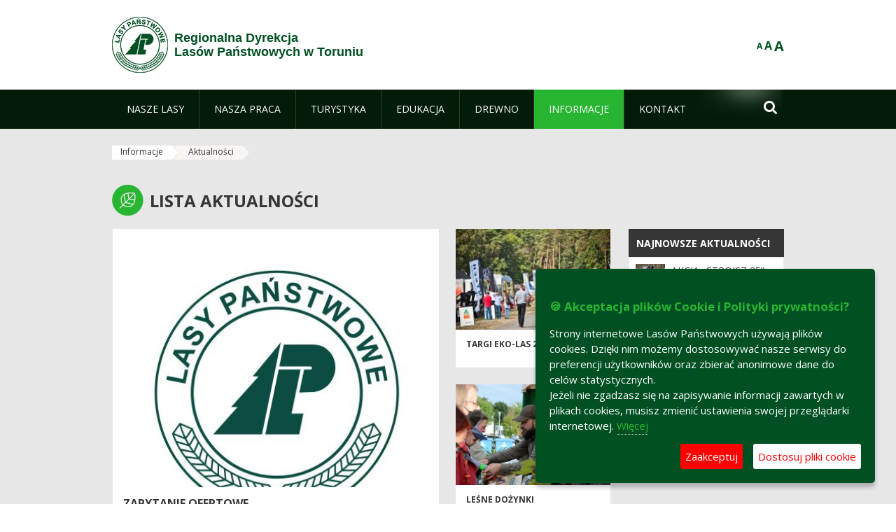

--- FILE ---
content_type: text/html;charset=UTF-8
request_url: https://www.torun.lasy.gov.pl/aktualnosci?p_p_id=101_INSTANCE_nvOIxFTyIZoF&p_p_lifecycle=0&p_p_state=normal&p_p_mode=view&p_p_col_id=column-1&p_p_col_count=1&_101_INSTANCE_nvOIxFTyIZoF_delta=30&_101_INSTANCE_nvOIxFTyIZoF_keywords=&_101_INSTANCE_nvOIxFTyIZoF_advancedSearch=false&_101_INSTANCE_nvOIxFTyIZoF_andOperator=true&p_r_p_564233524_resetCur=false&_101_INSTANCE_nvOIxFTyIZoF_cur=14
body_size: 24842
content:
























































		<!DOCTYPE html>













































































<html class="aui ltr" dir="ltr" lang="pl-PL">

<head>
    <meta http-equiv="X-UA-Compatible" content="IE=11,10,9,Edge" />
    <meta name="viewport" content="width=device-width, initial-scale=1.0" />

    <title>Aktualności - Regionalna Dyrekcja Lasów Państwowych w Toruniu - Lasy Państwowe</title>
    <link href='https://fonts.googleapis.com/css?family=Open+Sans:300,400,700,800&amp;subset=latin,latin-ext' rel='stylesheet' type='text/css'>

    <script type="text/javascript">
        document.createElement('picture');
    </script>
    <script src="https://www.torun.lasy.gov.pl/nfh-cp-tiles-theme/js/mediaCheck.0.4.6 min.js"></script>
    <script src="https://www.torun.lasy.gov.pl/nfh-cp-tiles-theme/js/picturefill.3.0.2.min.js" async="async"></script>
    <script src="https://www.torun.lasy.gov.pl/nfh-cp-tiles-theme/js/jquery-3.1.0.min.js"></script>
    <script src="https://www.torun.lasy.gov.pl/nfh-cp-tiles-theme/js/jquery-enlightbox.1.1.min.js"></script>
    <script src="https://www.torun.lasy.gov.pl/nfh-cp-tiles-theme/js/jquery.royalslider.9.5.1.min.js"></script>
    <script src="https://www.torun.lasy.gov.pl/nfh-cp-tiles-theme/js/js.cookie.2.0.4.js"></script>
    <script src="https://www.torun.lasy.gov.pl/nfh-cp-tiles-theme/js/jquery.ihavecookies.min.js"></script>
    <script src="https://www.torun.lasy.gov.pl/nfh-cp-tiles-theme/js/nfh-cp.js"></script>

    <script type="text/javascript">

        var _gaq = _gaq || [];
        _gaq.push(['_setAccount', 'UA-32410790-1']);
        _gaq.push(['_setDomainName', 'lasy.gov.pl']);
        _gaq.push(['_trackPageview']);

        (function() {
            var ga = document.createElement('script'); ga.type = 'text/javascript'; ga.async = true;
            ga.src = ('https:' == document.location.protocol ? 'https://ssl' : 'http://www') + '.google-analytics.com/ga.js';
            var s = document.getElementsByTagName('script')[0]; s.parentNode.insertBefore(ga, s);
        })();


        var options = {
            title: '&#x1F36A; Akceptacja plików Cookie i Polityki prywatności?',
            message: 'Strony internetowe Lasów Państwowych używają plików cookies. Dzięki nim możemy dostosowywać nasze serwisy do preferencji użytkowników oraz zbierać anonimowe dane do celów statystycznych.<br/>Jeżeli nie zgadzasz się na zapisywanie informacji zawartych w plikach cookies, musisz zmienić ustawienia swojej przeglądarki internetowej.',
            delay: 600,
            expires: 700,
            link: '/pliki-cookies',
            onAccept: function(){
                var myPreferences = $.fn.ihavecookies.cookie();
                console.log('Yay! The following preferences were saved...');
                console.log(myPreferences);
            },
            uncheckBoxes: true,
            acceptBtnLabel: 'Zaakceptuj ',
            advancedBtnLabel: 'Dostosuj pliki cookie',
            moreInfoLabel: 'Więcej',
            cookieTypesTitle: 'Wybierz, które pliki cookie akceptujesz',
            fixedCookieTypeLabel: 'Niezbędne',
            fixedCookieTypeDesc: 'Pliki cookie niezbędne do prawidłowego działania portalu.',
            cookieTypes: [
                {
                    type: 'Analityka',
                    value: 'analytics',
                    description: 'Pliki Cookie związane z rejestracja startystyk związanych z odwiedzinami na stronach, typami przeglądarek, itp.'
                }
            ]
        }

        $(document).ready(function() {
            $('body').ihavecookies(options);

            $('#ihavecookiesBtn').on('click', function(){
                $('body').ihavecookies(options, 'reinit');
            });
        });

//        function applyColorScheme(name) {
//            var be = $("body");
//            be.removeClass("cs-base");
//            be.removeClass("cs-contrast");
//            be.addClass(name);
//        }
        function applyFontSize(name) {
            var be = $("body");
            be.removeClass("fs-normal");
            be.removeClass("fs-large");
            be.removeClass("fs-extra-large");
            be.addClass(name);
            $(window).trigger('resize'); // refresh slider
        }
    </script>





























































<meta content="text/html; charset=UTF-8" http-equiv="content-type" />





































































	

	

	

	

	

	



<link href="https://www.torun.lasy.gov.pl/nfh-cp-tiles-theme/images/favicon.ico" rel="Shortcut Icon" />





	<link href="https&#x3a;&#x2f;&#x2f;www&#x2e;torun&#x2e;lasy&#x2e;gov&#x2e;pl&#x2f;aktualnosci&#x3f;p_p_id&#x3d;101_INSTANCE_nvOIxFTyIZoF&#x26;p_p_lifecycle&#x3d;0&#x26;p_p_state&#x3d;normal&#x26;p_p_mode&#x3d;view&#x26;p_p_col_id&#x3d;column-1&#x26;p_p_col_count&#x3d;1&#x26;_101_INSTANCE_nvOIxFTyIZoF_delta&#x3d;30&#x26;_101_INSTANCE_nvOIxFTyIZoF_keywords&#x3d;&#x26;_101_INSTANCE_nvOIxFTyIZoF_advancedSearch&#x3d;false&#x26;_101_INSTANCE_nvOIxFTyIZoF_andOperator&#x3d;true&#x26;p_r_p_564233524_resetCur&#x3d;false&#x26;_101_INSTANCE_nvOIxFTyIZoF_cur&#x3d;14" rel="canonical" />

	

			
				<link href="https&#x3a;&#x2f;&#x2f;www&#x2e;torun&#x2e;lasy&#x2e;gov&#x2e;pl&#x2f;aktualnosci&#x3f;p_p_id&#x3d;101_INSTANCE_nvOIxFTyIZoF&#x26;p_p_lifecycle&#x3d;0&#x26;p_p_state&#x3d;normal&#x26;p_p_mode&#x3d;view&#x26;p_p_col_id&#x3d;column-1&#x26;p_p_col_count&#x3d;1&#x26;_101_INSTANCE_nvOIxFTyIZoF_delta&#x3d;30&#x26;_101_INSTANCE_nvOIxFTyIZoF_keywords&#x3d;&#x26;_101_INSTANCE_nvOIxFTyIZoF_advancedSearch&#x3d;false&#x26;_101_INSTANCE_nvOIxFTyIZoF_andOperator&#x3d;true&#x26;p_r_p_564233524_resetCur&#x3d;false&#x26;_101_INSTANCE_nvOIxFTyIZoF_cur&#x3d;14" hreflang="x-default" rel="alternate" />
			

			<link href="https&#x3a;&#x2f;&#x2f;www&#x2e;torun&#x2e;lasy&#x2e;gov&#x2e;pl&#x2f;aktualnosci&#x3f;p_p_id&#x3d;101_INSTANCE_nvOIxFTyIZoF&#x26;p_p_lifecycle&#x3d;0&#x26;p_p_state&#x3d;normal&#x26;p_p_mode&#x3d;view&#x26;p_p_col_id&#x3d;column-1&#x26;p_p_col_count&#x3d;1&#x26;_101_INSTANCE_nvOIxFTyIZoF_delta&#x3d;30&#x26;_101_INSTANCE_nvOIxFTyIZoF_keywords&#x3d;&#x26;_101_INSTANCE_nvOIxFTyIZoF_advancedSearch&#x3d;false&#x26;_101_INSTANCE_nvOIxFTyIZoF_andOperator&#x3d;true&#x26;p_r_p_564233524_resetCur&#x3d;false&#x26;_101_INSTANCE_nvOIxFTyIZoF_cur&#x3d;14" hreflang="pl-PL" rel="alternate" />

	

			

			<link href="https&#x3a;&#x2f;&#x2f;www&#x2e;torun&#x2e;lasy&#x2e;gov&#x2e;pl&#x2f;de&#x2f;aktualnosci&#x3f;p_p_id&#x3d;101_INSTANCE_nvOIxFTyIZoF&#x26;p_p_lifecycle&#x3d;0&#x26;p_p_state&#x3d;normal&#x26;p_p_mode&#x3d;view&#x26;p_p_col_id&#x3d;column-1&#x26;p_p_col_count&#x3d;1&#x26;_101_INSTANCE_nvOIxFTyIZoF_delta&#x3d;30&#x26;_101_INSTANCE_nvOIxFTyIZoF_keywords&#x3d;&#x26;_101_INSTANCE_nvOIxFTyIZoF_advancedSearch&#x3d;false&#x26;_101_INSTANCE_nvOIxFTyIZoF_andOperator&#x3d;true&#x26;p_r_p_564233524_resetCur&#x3d;false&#x26;_101_INSTANCE_nvOIxFTyIZoF_cur&#x3d;14" hreflang="de-DE" rel="alternate" />

	

			

			<link href="https&#x3a;&#x2f;&#x2f;www&#x2e;torun&#x2e;lasy&#x2e;gov&#x2e;pl&#x2f;en&#x2f;aktualnosci&#x3f;p_p_id&#x3d;101_INSTANCE_nvOIxFTyIZoF&#x26;p_p_lifecycle&#x3d;0&#x26;p_p_state&#x3d;normal&#x26;p_p_mode&#x3d;view&#x26;p_p_col_id&#x3d;column-1&#x26;p_p_col_count&#x3d;1&#x26;_101_INSTANCE_nvOIxFTyIZoF_delta&#x3d;30&#x26;_101_INSTANCE_nvOIxFTyIZoF_keywords&#x3d;&#x26;_101_INSTANCE_nvOIxFTyIZoF_advancedSearch&#x3d;false&#x26;_101_INSTANCE_nvOIxFTyIZoF_andOperator&#x3d;true&#x26;p_r_p_564233524_resetCur&#x3d;false&#x26;_101_INSTANCE_nvOIxFTyIZoF_cur&#x3d;14" hreflang="en-GB" rel="alternate" />

	





<link class="lfr-css-file" href="https&#x3a;&#x2f;&#x2f;www&#x2e;torun&#x2e;lasy&#x2e;gov&#x2e;pl&#x2f;nfh-cp-tiles-theme&#x2f;css&#x2f;aui&#x2e;css&#x3f;browserId&#x3d;other&#x26;themeId&#x3d;nfhcptilestheme_WAR_nfhcptilestheme&#x26;minifierType&#x3d;css&#x26;languageId&#x3d;pl_PL&#x26;b&#x3d;6210&#x26;t&#x3d;1767876198000" rel="stylesheet" type="text/css" />

<link href="&#x2f;html&#x2f;css&#x2f;main&#x2e;css&#x3f;browserId&#x3d;other&#x26;themeId&#x3d;nfhcptilestheme_WAR_nfhcptilestheme&#x26;minifierType&#x3d;css&#x26;languageId&#x3d;pl_PL&#x26;b&#x3d;6210&#x26;t&#x3d;1441787690000" rel="stylesheet" type="text/css" />









	

				<link href="https://www.torun.lasy.gov.pl/html/portlet/asset_publisher/css/main.css?browserId=other&amp;themeId=nfhcptilestheme_WAR_nfhcptilestheme&amp;minifierType=css&amp;languageId=pl_PL&amp;b=6210&amp;t=1768407475000" rel="stylesheet" type="text/css" />

	

				<link href="https://www.torun.lasy.gov.pl/html/portlet/journal_content/css/main.css?browserId=other&amp;themeId=nfhcptilestheme_WAR_nfhcptilestheme&amp;minifierType=css&amp;languageId=pl_PL&amp;b=6210&amp;t=1768407475000" rel="stylesheet" type="text/css" />

	

				<link href="https://www.torun.lasy.gov.pl/nfh-cp-organizations-portlet/css/main.css?browserId=other&amp;themeId=nfhcptilestheme_WAR_nfhcptilestheme&amp;minifierType=css&amp;languageId=pl_PL&amp;b=6210&amp;t=1768407463000" rel="stylesheet" type="text/css" />

	







<script type="text/javascript">
	// <![CDATA[
		var Liferay = {
			Browser: {
				acceptsGzip: function() {
					return true;
				},
				getMajorVersion: function() {
					return 131.0;
				},
				getRevision: function() {
					return "537.36";
				},
				getVersion: function() {
					return "131.0";
				},
				isAir: function() {
					return false;
				},
				isChrome: function() {
					return true;
				},
				isFirefox: function() {
					return false;
				},
				isGecko: function() {
					return true;
				},
				isIe: function() {
					return false;
				},
				isIphone: function() {
					return false;
				},
				isLinux: function() {
					return false;
				},
				isMac: function() {
					return true;
				},
				isMobile: function() {
					return false;
				},
				isMozilla: function() {
					return false;
				},
				isOpera: function() {
					return false;
				},
				isRtf: function() {
					return true;
				},
				isSafari: function() {
					return true;
				},
				isSun: function() {
					return false;
				},
				isWap: function() {
					return false;
				},
				isWapXhtml: function() {
					return false;
				},
				isWebKit: function() {
					return true;
				},
				isWindows: function() {
					return false;
				},
				isWml: function() {
					return false;
				}
			},

			Data: {
				NAV_SELECTOR: '#navigation',

				isCustomizationView: function() {
					return false;
				},

				notices: [
					null

					

					
				]
			},

			ThemeDisplay: {
				
					getLayoutId: function() {
						return "158";
					},
					getLayoutURL: function() {
						return "https://www.torun.lasy.gov.pl/aktualnosci";
					},
					getParentLayoutId: function() {
						return "157";
					},
					isPrivateLayout: function() {
						return "false";
					},
					isVirtualLayout: function() {
						return false;
					},
				

				getBCP47LanguageId: function() {
					return "pl-PL";
				},
				getCDNBaseURL: function() {
					return "https://www.torun.lasy.gov.pl";
				},
				getCDNDynamicResourcesHost: function() {
					return "";
				},
				getCDNHost: function() {
					return "";
				},
				getCompanyId: function() {
					return "10097";
				},
				getCompanyGroupId: function() {
					return "20183917";
				},
				getDefaultLanguageId: function() {
					return "pl_PL";
				},
				getDoAsUserIdEncoded: function() {
					return "";
				},
				getLanguageId: function() {
					return "pl_PL";
				},
				getParentGroupId: function() {
					return "426998";
				},
				getPathContext: function() {
					return "";
				},
				getPathImage: function() {
					return "/image";
				},
				getPathJavaScript: function() {
					return "/html/js";
				},
				getPathMain: function() {
					return "/c";
				},
				getPathThemeImages: function() {
					return "https://www.torun.lasy.gov.pl/nfh-cp-tiles-theme/images";
				},
				getPathThemeRoot: function() {
					return "/nfh-cp-tiles-theme";
				},
				getPlid: function() {
					return "21979081";
				},
				getPortalURL: function() {
					return "https://www.torun.lasy.gov.pl";
				},
				getPortletSetupShowBordersDefault: function() {
					return true;
				},
				getScopeGroupId: function() {
					return "426998";
				},
				getScopeGroupIdOrLiveGroupId: function() {
					return "426998";
				},
				getSessionId: function() {
					
						
						
							return "";
						
					
				},
				getSiteGroupId: function() {
					return "426998";
				},
				getURLControlPanel: function() {
					return "/group/control_panel?refererPlid=21979081";
				},
				getURLHome: function() {
					return "https\x3a\x2f\x2fwww\x2etorun\x2elasy\x2egov\x2epl\x2fweb\x2fguest";
				},
				getUserId: function() {
					return "10105";
				},
				getUserName: function() {
					
						
						
							return "";
						
					
				},
				isAddSessionIdToURL: function() {
					return false;
				},
				isFreeformLayout: function() {
					return false;
				},
				isImpersonated: function() {
					return false;
				},
				isSignedIn: function() {
					return false;
				},
				isStateExclusive: function() {
					return false;
				},
				isStateMaximized: function() {
					return false;
				},
				isStatePopUp: function() {
					return false;
				}
			},

			PropsValues: {
				NTLM_AUTH_ENABLED: false
			}
		};

		var themeDisplay = Liferay.ThemeDisplay;

		

		Liferay.AUI = {
			getAvailableLangPath: function() {
				return 'available_languages.jsp?browserId=other&themeId=nfhcptilestheme_WAR_nfhcptilestheme&colorSchemeId=01&minifierType=js&languageId=pl_PL&b=6210&t=1768407464000';
			},
			getCombine: function() {
				return true;
			},
			getComboPath: function() {
				return '/combo/?browserId=other&minifierType=&languageId=pl_PL&b=6210&t=1768407464000&';
			},
			getFilter: function() {
				
					
						return 'min';
					
					
					
				
			},
			getJavaScriptRootPath: function() {
				return '/html/js';
			},
			getLangPath: function() {
				return 'aui_lang.jsp?browserId=other&themeId=nfhcptilestheme_WAR_nfhcptilestheme&colorSchemeId=01&minifierType=js&languageId=pl_PL&b=6210&t=1768407464000';
			},
			getStaticResourceURLParams: function() {
				return '?browserId=other&minifierType=&languageId=pl_PL&b=6210&t=1768407464000';
			}
		};

		Liferay.authToken = 'WkcgUlZB';

		

		Liferay.currentURL = '\x2faktualnosci\x3fp_p_id\x3d101_INSTANCE_nvOIxFTyIZoF\x26p_p_lifecycle\x3d0\x26p_p_state\x3dnormal\x26p_p_mode\x3dview\x26p_p_col_id\x3dcolumn-1\x26p_p_col_count\x3d1\x26_101_INSTANCE_nvOIxFTyIZoF_delta\x3d30\x26_101_INSTANCE_nvOIxFTyIZoF_keywords\x3d\x26_101_INSTANCE_nvOIxFTyIZoF_advancedSearch\x3dfalse\x26_101_INSTANCE_nvOIxFTyIZoF_andOperator\x3dtrue\x26p_r_p_564233524_resetCur\x3dfalse\x26_101_INSTANCE_nvOIxFTyIZoF_cur\x3d14';
		Liferay.currentURLEncoded = '\x252Faktualnosci\x253Fp_p_id\x253D101_INSTANCE_nvOIxFTyIZoF\x2526p_p_lifecycle\x253D0\x2526p_p_state\x253Dnormal\x2526p_p_mode\x253Dview\x2526p_p_col_id\x253Dcolumn-1\x2526p_p_col_count\x253D1\x2526_101_INSTANCE_nvOIxFTyIZoF_delta\x253D30\x2526_101_INSTANCE_nvOIxFTyIZoF_keywords\x253D\x2526_101_INSTANCE_nvOIxFTyIZoF_advancedSearch\x253Dfalse\x2526_101_INSTANCE_nvOIxFTyIZoF_andOperator\x253Dtrue\x2526p_r_p_564233524_resetCur\x253Dfalse\x2526_101_INSTANCE_nvOIxFTyIZoF_cur\x253D14';
	// ]]>
</script>


	
		
			
				<script src="/html/js/barebone.jsp?browserId=other&amp;themeId=nfhcptilestheme_WAR_nfhcptilestheme&amp;colorSchemeId=01&amp;minifierType=js&amp;minifierBundleId=javascript.barebone.files&amp;languageId=pl_PL&amp;b=6210&amp;t=1768407464000" type="text/javascript"></script>
			
			
		
	
	


<script type="text/javascript">
	// <![CDATA[
		

			

			
				Liferay.Portlet.list = ['101_INSTANCE_nvOIxFTyIZoF', '101_INSTANCE_x9eK', '101_INSTANCE_kCS6', 'nfhcpfooterarticle1', 'nfhcpfooterarticle2', 'nfhcpfooterarticle3', '101_INSTANCE_1m8a', 'nfhcpdivisions_WAR_nfhcporganizationsportlet', 'nfhcplanguage', 'nfhcpdivisionsmobile_WAR_nfhcporganizationsportlet', '101_INSTANCE_XNNYbHcVX7bK'];
			
		

		

		
	// ]]>
</script>





	
		

			

			
				<script type="text/javascript">
					(function(i, s, o, g, r, a, m) {
						i['GoogleAnalyticsObject'] = r;

						i[r] = i[r] || function() {
							var arrayValue = i[r].q || [];

							i[r].q = arrayValue;

							(i[r].q).push(arguments);
						};

						i[r].l = 1 * new Date();

						a = s.createElement(o);
						m = s.getElementsByTagName(o)[0];
						a.async = 1;
						a.src = g;
						m.parentNode.insertBefore(a, m);
					})(window, document, 'script', '//www.google-analytics.com/analytics.js', 'ga');

					ga('create', 'UA-22193762-1', 'auto');
					ga('send', 'pageview');
				</script>
			
		
		
	



	
		
		

			

			
		
	










	











<link class="lfr-css-file" href="https&#x3a;&#x2f;&#x2f;www&#x2e;torun&#x2e;lasy&#x2e;gov&#x2e;pl&#x2f;nfh-cp-tiles-theme&#x2f;css&#x2f;main&#x2e;css&#x3f;browserId&#x3d;other&#x26;themeId&#x3d;nfhcptilestheme_WAR_nfhcptilestheme&#x26;minifierType&#x3d;css&#x26;languageId&#x3d;pl_PL&#x26;b&#x3d;6210&#x26;t&#x3d;1767876198000" rel="stylesheet" type="text/css" />








	<style type="text/css">

		

			

				

					

#p_p_id_101_INSTANCE_nvOIxFTyIZoF_ .portlet {
border-width:;
border-style:
}
.nfh-cp-article .content cite {
    margin-left: 34px;
    margin-bottom: 20px;
    margin-top: 20px;
}



				

			

		

			

				

					

#p_p_id_101_INSTANCE_x9eK_ .portlet {
border-width:;
border-style:
}




				

			

		

			

				

					

#p_p_id_101_INSTANCE_kCS6_ .portlet {
border-width:;
border-style:
}




				

			

		

			

		

			

		

			

		

			

		

			

		

			

		

			

		

			

		

			

		

	</style>



</head>

<body class="cs-base yui3-skin-sam controls-visible signed-out public-page organization-site group-426998 cz-pklp-app">
    <script type="text/javascript">
        var fs = Cookies.get("fbsFontSize");
        if (fs) {
            applyFontSize(fs);
        }

        function setFontSize(name) {
            // definicja funkcji applyFontSize w head
            applyFontSize(name);
            Cookies.set("fbsFontSize", name);
        }
    </script>

    <a href="#main-content" id="skip-to-content">Przejdź do treści</a>

    


























































































































    <div id="page">

        <header id="header" class="$header_css_class" role="banner">
            <div id="header-table">
                <div id="header-organization">
                    <a href="https://www.torun.lasy.gov.pl" title="Regionalna Dyrekcja<br/>Lasów Państwowych w Toruniu" class="logo">
                        <picture>
                                <!--[if IE 9]><video style="display: none;"><![endif]-->
                                <source srcset="https://www.torun.lasy.gov.pl/nfh-cp-tiles-theme/images/nfh-cp/logo-80x80.png" media="(max-width: 979px)" />
                                <source srcset="https://www.torun.lasy.gov.pl/nfh-cp-tiles-theme/images/nfh-cp/logo-80x80.png" media="(min-width: 980px)" />
                                <!--[if IE 9]></video><![endif]-->
                                <img srcset="https://www.torun.lasy.gov.pl/nfh-cp-tiles-theme/images/nfh-cp/logo-80x80.png" alt="Logo" />
                        </picture>
                    </a>
                    <a href="https://www.torun.lasy.gov.pl" title="Regionalna Dyrekcja<br/>Lasów Państwowych w Toruniu" class="name"><span>Regionalna Dyrekcja<br/>Lasów Państwowych w Toruniu</span></a>
                </div>
                <div id="header-banner">
                    <a href="https://www.lasy.gov.pl/" target="_blank"><img alt="Lasy Państwowe" src="https://www.torun.lasy.gov.pl/nfh-cp-tiles-theme/images/nfh-cp/banner-180x44.png"/></a>
                </div>
                <div id="header-localization">
                    <ul id="header-accessability">
                        <li id="button-normal-font" title="normal-font"><button href="#" onclick="setFontSize('fs-normal');return false;">A</button></li>
                        <li id="button-large-font" title="large-font"><button href="#" onclick="setFontSize('fs-large');return false;">A</button></li>
                        <li id="button-extra-large-font" title="extra-large-font"><button href="#" onclick="setFontSize('fs-extra-large');return false;">A</button></li>
                    </ul>
                    



























































	

	<div class="portlet-boundary portlet-boundary_nfhcplanguage_  portlet-static portlet-static-end portlet-borderless portlet-language " id="p_p_id_nfhcplanguage_" >
		<span id="p_nfhcplanguage"></span>



	
	
	

		


























































	
	
	
	
	

		

		
			
			

				

				<div class="portlet-borderless-container" >
					

					


	<div class="portlet-body">



	
		
			
			
				
					



















































































































































































	

				

				
					
					
						


	
	
		






























































































































	
	

		

	

	

					
				
			
		
	
	



	</div>

				</div>

				
			
		
	


	







	</div>





                </div>
            </div>
            <div id="header-buttons" role="presentation">
                <a id="header-button-select-organization" href="#" class="button"><span><span>Wybierz nadleśnictwo</span></span></a>
                <a id="header-button-search" href="#" class="button"><span><span class="fa fa-2x">&#xf002;</span><br/><span>Szukaj</span></span></a>
                <a id="header-button-navigation" href="#" class="button"><span><span class="fa fa-2x">&#xf0c9;</span><br/><span>Menu</span></span></a>
            </div>
            <div id="header-divisions" class="open" role="presentation">
                



























































	

	<div class="portlet-boundary portlet-boundary_nfhcpdivisionsmobile_WAR_nfhcporganizationsportlet_  portlet-static portlet-static-end portlet-borderless nfh-divisions-portlet " id="p_p_id_nfhcpdivisionsmobile_WAR_nfhcporganizationsportlet_" >
		<span id="p_nfhcpdivisionsmobile_WAR_nfhcporganizationsportlet"></span>



	
	
	

		

			
				
					


























































	
	
	
	
	

		

		
			
			

				

				<div class="portlet-borderless-container" >
					

					


	<div class="portlet-body">



	
		
			
			
				
					



















































































































































































	

				

				
					
					
						


	

		











































 



<div class="divisions tile-1h">

    <div class="subtitle"><span>Nadleśnictwa i inne</span></div>

    











































































<div class="control-group input-select-wrapper">
	

	

	<select class="aui-field-select"  id="_nfhcpdivisionsmobile_WAR_nfhcporganizationsportlet_divisions"  name="_nfhcpdivisionsmobile_WAR_nfhcporganizationsportlet_divisions"   title="divisions"  >
		

		
        







































































<option class=""    value=""  >


	Wybierz
</option>
        
        







































































<option class=""    value="/web/rdlp_torun"  >


	Regionalna Dyrekcja Lasów Państwowych w Toruniu
</option>
        
        







































































<option class=""    value="/web/brodnica"  >


	Nadleśnictwo Brodnica
</option>
        
        







































































<option class=""    value="/web/bydgoszcz"  >


	Nadleśnictwo Bydgoszcz
</option>
        
        







































































<option class=""    value="/web/cierpiszewo"  >


	Nadleśnictwo Cierpiszewo
</option>
        
        







































































<option class=""    value="/web/czersk"  >


	Nadleśnictwo Czersk
</option>
        
        







































































<option class=""    value="/web/dobrzejewice"  >


	Nadleśnictwo Dobrzejewice
</option>
        
        







































































<option class=""    value="/web/dabrowa"  >


	Nadleśnictwo Dąbrowa
</option>
        
        







































































<option class=""    value="/web/gniewkowo"  >


	Nadleśnictwo Gniewkowo
</option>
        
        







































































<option class=""    value="/web/golub_dobrzyn"  >


	Nadleśnictwo Golub-Dobrzyń
</option>
        
        







































































<option class=""    value="/web/golabki"  >


	Nadleśnictwo Gołąbki
</option>
        
        







































































<option class=""    value="/web/jamy"  >


	Nadleśnictwo Jamy
</option>
        
        







































































<option class=""    value="/web/lutowko"  >


	Nadleśnictwo Lutówko
</option>
        
        







































































<option class=""    value="/web/miradz"  >


	Nadleśnictwo Miradz
</option>
        
        







































































<option class=""    value="/web/osie"  >


	Nadleśnictwo Osie
</option>
        
        







































































<option class=""    value="/web/przymuszewo"  >


	Nadleśnictwo Przymuszewo
</option>
        
        







































































<option class=""    value="/web/runowo"  >


	Nadleśnictwo Runowo
</option>
        
        







































































<option class=""    value="/web/rytel"  >


	Nadleśnictwo Rytel
</option>
        
        







































































<option class=""    value="/web/rozanna"  >


	Nadleśnictwo Różanna
</option>
        
        







































































<option class=""    value="/web/skrwilno"  >


	Nadleśnictwo Skrwilno
</option>
        
        







































































<option class=""    value="/web/solec_kujawski"  >


	Nadleśnictwo Solec Kujawski
</option>
        
        







































































<option class=""    value="/web/szubin"  >


	Nadleśnictwo Szubin
</option>
        
        







































































<option class=""    value="/web/torun"  >


	Nadleśnictwo Toruń
</option>
        
        







































































<option class=""    value="/web/trzebciny"  >


	Nadleśnictwo Trzebciny
</option>
        
        







































































<option class=""    value="/web/tuchola"  >


	Nadleśnictwo Tuchola
</option>
        
        







































































<option class=""    value="/web/woziwoda"  >


	Nadleśnictwo Woziwoda
</option>
        
        







































































<option class=""    value="/web/wloclawek"  >


	Nadleśnictwo Włocławek
</option>
        
        







































































<option class=""    value="/web/zamrzenica"  >


	Nadleśnictwo Zamrzenica
</option>
        
        







































































<option class=""    value="/web/zoledowo"  >


	Nadleśnictwo Żołędowo
</option>
        
        







































































<option class=""    value="/web/centrum-szkolenia-strzeleckiego-lasow-panstwowych-im.-jana-wendy"  >


	Centrum Szkolenia Strzeleckiego Lasów Państwowych im. Jana Wendy
</option>
        
        







































































<option class=""    value="/web/osrodek-szkoleniowo-wypoczynkowy-w-solcu-kujawskim"  >


	Hotel Dobre z Lasu w Solcu Kujawskim
</option>
        
    











































































	</select>

	

	
</div>

    <div class="button-holder">
        <a class="button button-go">
            <span class="text">Przejdź</span><span class="icon fa fa-2x">&#xf105;</span>
        </a>
    </div>
</div>

	
	

					
				
			
		
	
	



	</div>

				</div>

				
			
		
	

				
				
			

		

	







	</div>





            </div>
        </header>

        <div id="navigation-top">

<nav class="sort-pages modify-pages" role="navigation">

    <ul aria-label="Strony witryny" role="menubar" class="level-1">

                <li  class=" has-children" id="layout_116" role="presentation">
                    <a tabindex="0" aria-labelledby="layout_116"  href="https&#x3a;&#x2f;&#x2f;www&#x2e;torun&#x2e;lasy&#x2e;gov&#x2e;pl&#x2f;nasze-lasy"  role="menuitem"><span>























































 Nasze lasy</span></a>
                        <a tabindex="-1" href="#" class="toggle-navigation-button"><span class="fa"></span></a>
                        <ul role="menu" class="level-2">

                                <li  class="" id="layout_117" role="presentation">
                                    <a tabindex="0" aria-labelledby="layout_117" href="https&#x3a;&#x2f;&#x2f;www&#x2e;torun&#x2e;lasy&#x2e;gov&#x2e;pl&#x2f;lasy-regionu"  role="menuitem">Lasy regionu </a>
                                </li>

                                <li  class=" has-children" id="layout_118" role="presentation">
                                    <a tabindex="0" aria-labelledby="layout_118" href="https&#x3a;&#x2f;&#x2f;www&#x2e;torun&#x2e;lasy&#x2e;gov&#x2e;pl&#x2f;lesny-kompleks-promocyjny-xxxxxxxx-"  role="menuitem">Leśne Kompleksy Promocyjne </a>
                                        <a tabindex="-1" href="#" class="toggle-navigation-button"><span class="fa"></span></a>
                                        <ul role="menu" class="level-3">

                                                <li  class="" id="layout_175" role="presentation">
                                                    <a tabindex="0" aria-labelledby="layout_175" href="https&#x3a;&#x2f;&#x2f;www&#x2e;torun&#x2e;lasy&#x2e;gov&#x2e;pl&#x2f;lkp-bory-tucholskie"  role="menuitem">LKP Bory Tucholskie </a>
                                                </li>

                                                <li  class=" last" id="layout_176" role="presentation">
                                                    <a tabindex="0" aria-labelledby="layout_176" href="https&#x3a;&#x2f;&#x2f;www&#x2e;torun&#x2e;lasy&#x2e;gov&#x2e;pl&#x2f;lkp-lasy-gostyninsko-wloclawskie"  role="menuitem">LKP Lasy Gostynińsko-Włocławskie </a>
                                                </li>
                                        </ul>
                                </li>

                                <li  class="" id="layout_120" role="presentation">
                                    <a tabindex="0" aria-labelledby="layout_120" href="http&#x3a;&#x2f;&#x2f;www&#x2e;lasy&#x2e;gov&#x2e;pl&#x2f;mapa" target="_blank" role="menuitem">Mapa lasów  <span class="hide-accessible">(otwiera nowe okno)</span> </a>
                                </li>

                                <li  class="" id="layout_242" role="presentation">
                                    <a tabindex="0" aria-labelledby="layout_242" href="https&#x3a;&#x2f;&#x2f;www&#x2e;torun&#x2e;lasy&#x2e;gov&#x2e;pl&#x2f;polskie-lasy"  role="menuitem">Polskie lasy </a>
                                </li>

                                <li  class=" last" id="layout_243" role="presentation">
                                    <a tabindex="0" aria-labelledby="layout_243" href="https&#x3a;&#x2f;&#x2f;www&#x2e;torun&#x2e;lasy&#x2e;gov&#x2e;pl&#x2f;pgl-lasy-panstwowe"  role="menuitem">PGL Lasy Państwowe </a>
                                </li>
                        </ul>
                </li>

                <li  class=" has-children" id="layout_121" role="presentation">
                    <a tabindex="0" aria-labelledby="layout_121"  href="https&#x3a;&#x2f;&#x2f;www&#x2e;torun&#x2e;lasy&#x2e;gov&#x2e;pl&#x2f;nasza-praca"  role="menuitem"><span>























































 Nasza praca</span></a>
                        <a tabindex="-1" href="#" class="toggle-navigation-button"><span class="fa"></span></a>
                        <ul role="menu" class="level-2">

                                <li  class=" has-children" id="layout_122" role="presentation">
                                    <a tabindex="0" aria-labelledby="layout_122" href="https&#x3a;&#x2f;&#x2f;www&#x2e;torun&#x2e;lasy&#x2e;gov&#x2e;pl&#x2f;o-dyrekcji"  role="menuitem">O dyrekcji </a>
                                        <a tabindex="-1" href="#" class="toggle-navigation-button"><span class="fa"></span></a>
                                        <ul role="menu" class="level-3">

                                                <li  class="" id="layout_123" role="presentation">
                                                    <a tabindex="0" aria-labelledby="layout_123" href="https&#x3a;&#x2f;&#x2f;www&#x2e;torun&#x2e;lasy&#x2e;gov&#x2e;pl&#x2f;polozenie"  role="menuitem">Położenie </a>
                                                </li>

                                                <li  class="" id="layout_125" role="presentation">
                                                    <a tabindex="0" aria-labelledby="layout_125" href="https&#x3a;&#x2f;&#x2f;www&#x2e;torun&#x2e;lasy&#x2e;gov&#x2e;pl&#x2f;historia"  role="menuitem">Historia </a>
                                                </li>

                                                <li  class="" id="layout_126" role="presentation">
                                                    <a tabindex="0" aria-labelledby="layout_126" href="https&#x3a;&#x2f;&#x2f;www&#x2e;torun&#x2e;lasy&#x2e;gov&#x2e;pl&#x2f;organizacja-dyrekcji"  role="menuitem">Organizacja dyrekcji </a>
                                                </li>

                                                <li  class=" has-children last" id="layout_127" role="presentation">
                                                    <a tabindex="0" aria-labelledby="layout_127" href="https&#x3a;&#x2f;&#x2f;www&#x2e;torun&#x2e;lasy&#x2e;gov&#x2e;pl&#x2f;projekty-i-fundusze"  role="menuitem">Projekty i fundusze </a>
                                                        <a tabindex="-1" href="#" class="toggle-navigation-button"><span class="fa"></span></a>
                                                        <ul role="menu" class="level-4">
    
                                                                <li  class="" id="layout_271" role="presentation">
                                                                    <a tabindex="0" aria-labelledby="layout_271" href="https&#x3a;&#x2f;&#x2f;www&#x2e;torun&#x2e;lasy&#x2e;gov&#x2e;pl&#x2f;projekty-lasow-panstwowych"  role="menuitem">Projekty Lasów Państwowych </a>
                                                                </li>
    
                                                                <li  class="" id="layout_272" role="presentation">
                                                                    <a tabindex="0" aria-labelledby="layout_272" href="https&#x3a;&#x2f;&#x2f;www&#x2e;torun&#x2e;lasy&#x2e;gov&#x2e;pl&#x2f;projekty-realizowane-przy-wsparciu-srodkow-ue"  role="menuitem">Projekty realizowane przy wsparciu środków UE </a>
                                                                </li>
    
                                                                <li  class=" last" id="layout_358" role="presentation">
                                                                    <a tabindex="0" aria-labelledby="layout_358" href="https&#x3a;&#x2f;&#x2f;www&#x2e;torun&#x2e;lasy&#x2e;gov&#x2e;pl&#x2f;projekty-unijne-2021-2028"  role="menuitem">Projekty unijne 2021-2028 </a>
                                                                </li>
                                                        </ul>
                                                </li>
                                        </ul>
                                </li>

                                <li  class="" id="layout_128" role="presentation">
                                    <a tabindex="0" aria-labelledby="layout_128" href="https&#x3a;&#x2f;&#x2f;www&#x2e;torun&#x2e;lasy&#x2e;gov&#x2e;pl&#x2f;zasoby-lesne"  role="menuitem">Zasoby leśne </a>
                                </li>

                                <li  class="" id="layout_129" role="presentation">
                                    <a tabindex="0" aria-labelledby="layout_129" href="https&#x3a;&#x2f;&#x2f;www&#x2e;torun&#x2e;lasy&#x2e;gov&#x2e;pl&#x2f;hodowla-lasu"  role="menuitem">Hodowla lasu </a>
                                </li>

                                <li  class="" id="layout_130" role="presentation">
                                    <a tabindex="0" aria-labelledby="layout_130" href="https&#x3a;&#x2f;&#x2f;www&#x2e;torun&#x2e;lasy&#x2e;gov&#x2e;pl&#x2f;ochrona-lasu"  role="menuitem">Ochrona lasu </a>
                                </li>

                                <li  class="" id="layout_131" role="presentation">
                                    <a tabindex="0" aria-labelledby="layout_131" href="https&#x3a;&#x2f;&#x2f;www&#x2e;torun&#x2e;lasy&#x2e;gov&#x2e;pl&#x2f;uzytkowanie-lasu"  role="menuitem">Użytkowanie lasu </a>
                                </li>

                                <li  class="" id="layout_132" role="presentation">
                                    <a tabindex="0" aria-labelledby="layout_132" href="https&#x3a;&#x2f;&#x2f;www&#x2e;torun&#x2e;lasy&#x2e;gov&#x2e;pl&#x2f;urzadzanie-lasu"  role="menuitem">Urządzanie lasu </a>
                                </li>

                                <li  class="" id="layout_133" role="presentation">
                                    <a tabindex="0" aria-labelledby="layout_133" href="https&#x3a;&#x2f;&#x2f;www&#x2e;torun&#x2e;lasy&#x2e;gov&#x2e;pl&#x2f;lowiectwo"  role="menuitem">Łowiectwo </a>
                                </li>

                                <li  class=" has-children" id="layout_134" role="presentation">
                                    <a tabindex="0" aria-labelledby="layout_134" href="https&#x3a;&#x2f;&#x2f;www&#x2e;torun&#x2e;lasy&#x2e;gov&#x2e;pl&#x2f;ochrona-przyrody"  role="menuitem">Ochrona przyrody </a>
                                        <a tabindex="-1" href="#" class="toggle-navigation-button"><span class="fa"></span></a>
                                        <ul role="menu" class="level-3">

                                                <li  class="" id="layout_135" role="presentation">
                                                    <a tabindex="0" aria-labelledby="layout_135" href="https&#x3a;&#x2f;&#x2f;www&#x2e;torun&#x2e;lasy&#x2e;gov&#x2e;pl&#x2f;rezerwaty-przyrody"  role="menuitem">Rezerwaty przyrody </a>
                                                </li>

                                                <li  class="" id="layout_136" role="presentation">
                                                    <a tabindex="0" aria-labelledby="layout_136" href="https&#x3a;&#x2f;&#x2f;www&#x2e;torun&#x2e;lasy&#x2e;gov&#x2e;pl&#x2f;parki-krajobrazowe"  role="menuitem">Parki krajobrazowe </a>
                                                </li>

                                                <li  class="" id="layout_137" role="presentation">
                                                    <a tabindex="0" aria-labelledby="layout_137" href="https&#x3a;&#x2f;&#x2f;www&#x2e;torun&#x2e;lasy&#x2e;gov&#x2e;pl&#x2f;obszary-chronionego-krajobrazu"  role="menuitem">Obszary chronionego krajobrazu </a>
                                                </li>

                                                <li  class="" id="layout_138" role="presentation">
                                                    <a tabindex="0" aria-labelledby="layout_138" href="https&#x3a;&#x2f;&#x2f;www&#x2e;torun&#x2e;lasy&#x2e;gov&#x2e;pl&#x2f;obszary-natura-2000"  role="menuitem">Obszary Natura 2000 </a>
                                                </li>

                                                <li  class="" id="layout_139" role="presentation">
                                                    <a tabindex="0" aria-labelledby="layout_139" href="https&#x3a;&#x2f;&#x2f;www&#x2e;torun&#x2e;lasy&#x2e;gov&#x2e;pl&#x2f;pomniki-przyrody"  role="menuitem">Pomniki przyrody </a>
                                                </li>

                                                <li  class="" id="layout_140" role="presentation">
                                                    <a tabindex="0" aria-labelledby="layout_140" href="https&#x3a;&#x2f;&#x2f;www&#x2e;torun&#x2e;lasy&#x2e;gov&#x2e;pl&#x2f;uzytki-ekologiczne"  role="menuitem">Użytki ekologiczne </a>
                                                </li>

                                                <li  class="" id="layout_213" role="presentation">
                                                    <a tabindex="0" aria-labelledby="layout_213" href="https&#x3a;&#x2f;&#x2f;www&#x2e;torun&#x2e;lasy&#x2e;gov&#x2e;pl&#x2f;stanowiska-dokumentacyjne"  role="menuitem">Stanowiska dokumentacyjne </a>
                                                </li>

                                                <li  class=" last" id="layout_361" role="presentation">
                                                    <a tabindex="0" aria-labelledby="layout_361" href="https&#x3a;&#x2f;&#x2f;www&#x2e;torun&#x2e;lasy&#x2e;gov&#x2e;pl&#x2f;zespoly-przyrodniczo-krajobrazowe"  role="menuitem">Zespoły przyrodniczo-krajobrazowe </a>
                                                </li>
                                        </ul>
                                </li>

                                <li  class=" last" id="layout_141" role="presentation">
                                    <a tabindex="0" aria-labelledby="layout_141" href="https&#x3a;&#x2f;&#x2f;www&#x2e;torun&#x2e;lasy&#x2e;gov&#x2e;pl&#x2f;certyfikaty"  role="menuitem">Certyfikaty </a>
                                </li>
                        </ul>
                </li>

                <li  class=" has-children" id="layout_143" role="presentation">
                    <a tabindex="0" aria-labelledby="layout_143"  href="https&#x3a;&#x2f;&#x2f;www&#x2e;torun&#x2e;lasy&#x2e;gov&#x2e;pl&#x2f;turystyka"  role="menuitem"><span>























































 Turystyka</span></a>
                        <a tabindex="-1" href="#" class="toggle-navigation-button"><span class="fa"></span></a>
                        <ul role="menu" class="level-2">

                                <li  class="" id="layout_144" role="presentation">
                                    <a tabindex="0" aria-labelledby="layout_144" href="https&#x3a;&#x2f;&#x2f;czaswlas&#x2e;pl&#x2f;&#x3f;id&#x3d;c81e728d9d4c2f636f067f89cc14862c&#x23;" target="_blank" role="menuitem">Miejsca i obiekty  <span class="hide-accessible">(otwiera nowe okno)</span> </a>
                                </li>

                                <li  class="" id="layout_145" role="presentation">
                                    <a tabindex="0" aria-labelledby="layout_145" href="https&#x3a;&#x2f;&#x2f;czaswlas&#x2e;pl&#x2f;wyprawy&#x2f;&#x3f;p&#x3d;1" target="_blank" role="menuitem">Warto zobaczyć  <span class="hide-accessible">(otwiera nowe okno)</span> </a>
                                </li>

                                <li  class="" id="layout_146" role="presentation">
                                    <a tabindex="0" aria-labelledby="layout_146" href="https&#x3a;&#x2f;&#x2f;czaswlas&#x2e;pl&#x2f;&#x3f;id&#x3d;c81e728d9d4c2f636f067f89cc14862c" target="_blank" role="menuitem">Znajdź na mapie  <span class="hide-accessible">(otwiera nowe okno)</span> </a>
                                </li>

                                <li  class=" has-children" id="layout_244" role="presentation">
                                    <a tabindex="0" aria-labelledby="layout_244" href="https&#x3a;&#x2f;&#x2f;www&#x2e;torun&#x2e;lasy&#x2e;gov&#x2e;pl&#x2f;pomysly-na-wypoczynek"  role="menuitem">Pomysły na wypoczynek </a>
                                        <a tabindex="-1" href="#" class="toggle-navigation-button"><span class="fa"></span></a>
                                        <ul role="menu" class="level-3">

                                                <li  class="" id="layout_245" role="presentation">
                                                    <a tabindex="0" aria-labelledby="layout_245" href="https&#x3a;&#x2f;&#x2f;www&#x2e;torun&#x2e;lasy&#x2e;gov&#x2e;pl&#x2f;bieganie"  role="menuitem">Bieganie </a>
                                                </li>

                                                <li  class="" id="layout_246" role="presentation">
                                                    <a tabindex="0" aria-labelledby="layout_246" href="https&#x3a;&#x2f;&#x2f;www&#x2e;torun&#x2e;lasy&#x2e;gov&#x2e;pl&#x2f;biegi-na-orientacje"  role="menuitem">Biegi na orientację </a>
                                                </li>

                                                <li  class="" id="layout_247" role="presentation">
                                                    <a tabindex="0" aria-labelledby="layout_247" href="https&#x3a;&#x2f;&#x2f;www&#x2e;torun&#x2e;lasy&#x2e;gov&#x2e;pl&#x2f;geocaching"  role="menuitem">Geocaching </a>
                                                </li>

                                                <li  class="" id="layout_248" role="presentation">
                                                    <a tabindex="0" aria-labelledby="layout_248" href="https&#x3a;&#x2f;&#x2f;www&#x2e;torun&#x2e;lasy&#x2e;gov&#x2e;pl&#x2f;jazda-konna"  role="menuitem">Jazda konna </a>
                                                </li>

                                                <li  class="" id="layout_249" role="presentation">
                                                    <a tabindex="0" aria-labelledby="layout_249" href="https&#x3a;&#x2f;&#x2f;www&#x2e;torun&#x2e;lasy&#x2e;gov&#x2e;pl&#x2f;narciarstwo-biegowe"  role="menuitem">Narciarstwo biegowe </a>
                                                </li>

                                                <li  class="" id="layout_250" role="presentation">
                                                    <a tabindex="0" aria-labelledby="layout_250" href="https&#x3a;&#x2f;&#x2f;www&#x2e;torun&#x2e;lasy&#x2e;gov&#x2e;pl&#x2f;nordic-walking"  role="menuitem">Nordic walking </a>
                                                </li>

                                                <li  class=" last" id="layout_251" role="presentation">
                                                    <a tabindex="0" aria-labelledby="layout_251" href="https&#x3a;&#x2f;&#x2f;www&#x2e;torun&#x2e;lasy&#x2e;gov&#x2e;pl&#x2f;psie-zaprzegi"  role="menuitem">Psie zaprzęgi </a>
                                                </li>
                                        </ul>
                                </li>

                                <li  class="" id="layout_292" role="presentation">
                                    <a tabindex="0" aria-labelledby="layout_292" href="https&#x3a;&#x2f;&#x2f;www&#x2e;torun&#x2e;lasy&#x2e;gov&#x2e;pl&#x2f;idac-do-lasu-pamietaj-o-"  role="menuitem">Idąc do lasu pamiętaj o… </a>
                                </li>

                                <li  class=" has-children last" id="layout_325" role="presentation">
                                    <a tabindex="0" aria-labelledby="layout_325" href="https&#x3a;&#x2f;&#x2f;www&#x2e;torun&#x2e;lasy&#x2e;gov&#x2e;pl&#x2f;program-zanocuj-w-lesie-"  role="menuitem">Program &#034;Zanocuj w lesie&#034; </a>
                                        <a tabindex="-1" href="#" class="toggle-navigation-button"><span class="fa"></span></a>
                                        <ul role="menu" class="level-3">

                                                <li  class="" id="layout_330" role="presentation">
                                                    <a tabindex="0" aria-labelledby="layout_330" href="http&#x3a;&#x2f;&#x2f;www&#x2e;lasy&#x2e;gov&#x2e;pl&#x2f;pl&#x2f;turystyka&#x2f;program-zanocuj-w-lesie&#x2f;pytania-dotyczace-programu"  role="menuitem">Pytania dotyczące Programu „Zanocuj w lesie” </a>
                                                </li>

                                                <li  class="" id="layout_331" role="presentation">
                                                    <a tabindex="0" aria-labelledby="layout_331" href="http&#x3a;&#x2f;&#x2f;www&#x2e;lasy&#x2e;gov&#x2e;pl&#x2f;pl&#x2f;turystyka&#x2f;program-zanocuj-w-lesie&#x2f;mapa-obszarow-objetych-programem-zanocuj-w-lesie"  role="menuitem">Mapa obszarów objętych Programem „Zanocuj w lesie” </a>
                                                </li>

                                                <li  class="" id="layout_332" role="presentation">
                                                    <a tabindex="0" aria-labelledby="layout_332" href="http&#x3a;&#x2f;&#x2f;www&#x2e;lasy&#x2e;gov&#x2e;pl&#x2f;pl&#x2f;turystyka&#x2f;program-zanocuj-w-lesie&#x2f;regulamin-korzystania-z-obszarow-objetych-programem"  role="menuitem">Regulamin korzystania z obszarów objętych Programem, na terenie których dopuszczone jest używanie kuchenek gazowych </a>
                                                </li>

                                                <li  class=" last" id="layout_333" role="presentation">
                                                    <a tabindex="0" aria-labelledby="layout_333" href="http&#x3a;&#x2f;&#x2f;www&#x2e;lasy&#x2e;gov&#x2e;pl&#x2f;pl&#x2f;turystyka&#x2f;program-zanocuj-w-lesie&#x2f;regulamin-pozostalych-obszarow-objetych-programem-201ezanocuj-w-lesie201d"  role="menuitem">Regulamin pozostałych obszarów objętych Programem „Zanocuj w lesie” </a>
                                                </li>
                                        </ul>
                                </li>
                        </ul>
                </li>

                <li  class=" has-children" id="layout_149" role="presentation">
                    <a tabindex="0" aria-labelledby="layout_149"  href="https&#x3a;&#x2f;&#x2f;www&#x2e;torun&#x2e;lasy&#x2e;gov&#x2e;pl&#x2f;edukacja"  role="menuitem"><span>























































 Edukacja</span></a>
                        <a tabindex="-1" href="#" class="toggle-navigation-button"><span class="fa"></span></a>
                        <ul role="menu" class="level-2">

                                <li  class="" id="layout_155" role="presentation">
                                    <a tabindex="0" aria-labelledby="layout_155" href="https&#x3a;&#x2f;&#x2f;www&#x2e;torun&#x2e;lasy&#x2e;gov&#x2e;pl&#x2f;obiekty-edukacyjne"  role="menuitem">Obiekty edukacyjne </a>
                                </li>

                                <li  class="" id="layout_156" role="presentation">
                                    <a tabindex="0" aria-labelledby="layout_156" href="https&#x3a;&#x2f;&#x2f;www&#x2e;torun&#x2e;lasy&#x2e;gov&#x2e;pl&#x2f;oferta-edukacyjna"  role="menuitem">Oferta edukacyjna </a>
                                </li>

                                <li  class=" last" id="layout_352" role="presentation">
                                    <a tabindex="0" aria-labelledby="layout_352" href="https&#x3a;&#x2f;&#x2f;www&#x2e;torun&#x2e;lasy&#x2e;gov&#x2e;pl&#x2f;standardy-ochrony-maloletnich"  role="menuitem">Standardy Ochrony Małoletnich </a>
                                </li>
                        </ul>
                </li>

                <li  class=" has-children" id="layout_237" role="presentation">
                    <a tabindex="0" aria-labelledby="layout_237"  href="https&#x3a;&#x2f;&#x2f;www&#x2e;torun&#x2e;lasy&#x2e;gov&#x2e;pl&#x2f;drewno"  role="menuitem"><span>























































 Drewno</span></a>
                        <a tabindex="-1" href="#" class="toggle-navigation-button"><span class="fa"></span></a>
                        <ul role="menu" class="level-2">

                                <li  class="" id="layout_215" role="presentation">
                                    <a tabindex="0" aria-labelledby="layout_215" href="https&#x3a;&#x2f;&#x2f;www&#x2e;torun&#x2e;lasy&#x2e;gov&#x2e;pl&#x2f;surowiec-do-wszystkiego"  role="menuitem">Surowiec do wszystkiego </a>
                                </li>

                                <li  class="" id="layout_216" role="presentation">
                                    <a tabindex="0" aria-labelledby="layout_216" href="https&#x3a;&#x2f;&#x2f;www&#x2e;torun&#x2e;lasy&#x2e;gov&#x2e;pl&#x2f;skad-sie-bierze-drewno"  role="menuitem">Skąd się bierze drewno </a>
                                </li>

                                <li  class="" id="layout_217" role="presentation">
                                    <a tabindex="0" aria-labelledby="layout_217" href="https&#x3a;&#x2f;&#x2f;www&#x2e;torun&#x2e;lasy&#x2e;gov&#x2e;pl&#x2f;zasady-sprzedazy"  role="menuitem">Zasady sprzedaży </a>
                                </li>

                                <li  class=" last" id="layout_241" role="presentation">
                                    <a tabindex="0" aria-labelledby="layout_241" href="https&#x3a;&#x2f;&#x2f;www&#x2e;torun&#x2e;lasy&#x2e;gov&#x2e;pl&#x2f;polski-przeboj"  role="menuitem">Polski przebój </a>
                                </li>
                        </ul>
                </li>

                <li aria-selected='true' class="selected has-children" id="layout_157" role="presentation">
                    <a tabindex="0" aria-labelledby="layout_157" aria-haspopup='true' href="https&#x3a;&#x2f;&#x2f;www&#x2e;torun&#x2e;lasy&#x2e;gov&#x2e;pl&#x2f;informacje"  role="menuitem"><span>























































 Informacje</span></a>
                        <a tabindex="-1" href="#" class="toggle-navigation-button"><span class="fa"></span></a>
                        <ul role="menu" class="level-2">

                                <li aria-selected='true' class="selected" id="layout_158" role="presentation">
                                    <a tabindex="0" aria-labelledby="layout_158" href="https&#x3a;&#x2f;&#x2f;www&#x2e;torun&#x2e;lasy&#x2e;gov&#x2e;pl&#x2f;aktualnosci"  role="menuitem">Aktualności </a>
                                </li>

                                <li  class="" id="layout_159" role="presentation">
                                    <a tabindex="0" aria-labelledby="layout_159" href="https&#x3a;&#x2f;&#x2f;www&#x2e;torun&#x2e;lasy&#x2e;gov&#x2e;pl&#x2f;wydarzenia"  role="menuitem">Wydarzenia </a>
                                </li>

                                <li  class="" id="layout_357" role="presentation">
                                    <a tabindex="0" aria-labelledby="layout_357" href="https&#x3a;&#x2f;&#x2f;www&#x2e;torun&#x2e;lasy&#x2e;gov&#x2e;pl&#x2f;wylaczenia-gruntow-lesnych-z-produkcji"  role="menuitem">Wyłączenia gruntów leśnych z produkcji </a>
                                </li>

                                <li  class="" id="layout_340" role="presentation">
                                    <a tabindex="0" aria-labelledby="layout_340" href="https&#x3a;&#x2f;&#x2f;www&#x2e;lasy&#x2e;gov&#x2e;pl&#x2f;pl&#x2f;informacje&#x2f;publikacje&#x2f;do-poczytania&#x2f;spoleczna-odpowiedzialnosc-lasow-panstwowych-1"  role="menuitem">Do poczytania </a>
                                </li>

                                <li  class=" has-children" id="layout_318" role="presentation">
                                    <a tabindex="0" aria-labelledby="layout_318" href="https&#x3a;&#x2f;&#x2f;www&#x2e;torun&#x2e;lasy&#x2e;gov&#x2e;pl&#x2f;huragan-100-lecia-lasow-kujawsko-pomorskich"  role="menuitem">Huragan stulecia z 2017 r. w lasach kujawsko-pomorskich </a>
                                        <a tabindex="-1" href="#" class="toggle-navigation-button"><span class="fa"></span></a>
                                        <ul role="menu" class="level-3">

                                                <li  class="" id="layout_324" role="presentation">
                                                    <a tabindex="0" aria-labelledby="layout_324" href="https&#x3a;&#x2f;&#x2f;www&#x2e;torun&#x2e;lasy&#x2e;gov&#x2e;pl&#x2f;publikacje-ogolne"  role="menuitem">Publikacje ogólne </a>
                                                </li>

                                                <li  class="" id="layout_319" role="presentation">
                                                    <a tabindex="0" aria-labelledby="layout_319" href="https&#x3a;&#x2f;&#x2f;www&#x2e;torun&#x2e;lasy&#x2e;gov&#x2e;pl&#x2f;319"  role="menuitem">2017 </a>
                                                </li>

                                                <li  class="" id="layout_320" role="presentation">
                                                    <a tabindex="0" aria-labelledby="layout_320" href="https&#x3a;&#x2f;&#x2f;www&#x2e;torun&#x2e;lasy&#x2e;gov&#x2e;pl&#x2f;320"  role="menuitem">2018 </a>
                                                </li>

                                                <li  class="" id="layout_321" role="presentation">
                                                    <a tabindex="0" aria-labelledby="layout_321" href="https&#x3a;&#x2f;&#x2f;www&#x2e;torun&#x2e;lasy&#x2e;gov&#x2e;pl&#x2f;321"  role="menuitem">2019 </a>
                                                </li>

                                                <li  class="" id="layout_322" role="presentation">
                                                    <a tabindex="0" aria-labelledby="layout_322" href="https&#x3a;&#x2f;&#x2f;www&#x2e;torun&#x2e;lasy&#x2e;gov&#x2e;pl&#x2f;322"  role="menuitem">2020 </a>
                                                </li>

                                                <li  class="" id="layout_323" role="presentation">
                                                    <a tabindex="0" aria-labelledby="layout_323" href="https&#x3a;&#x2f;&#x2f;www&#x2e;torun&#x2e;lasy&#x2e;gov&#x2e;pl&#x2f;323"  role="menuitem">2021 </a>
                                                </li>

                                                <li  class=" last" id="layout_342" role="presentation">
                                                    <a tabindex="0" aria-labelledby="layout_342" href="https&#x3a;&#x2f;&#x2f;www&#x2e;torun&#x2e;lasy&#x2e;gov&#x2e;pl&#x2f;342"  role="menuitem">2022 </a>
                                                </li>
                                        </ul>
                                </li>

                                <li  class=" has-children" id="layout_204" role="presentation">
                                    <a tabindex="0" aria-labelledby="layout_204" href="https&#x3a;&#x2f;&#x2f;www&#x2e;torun&#x2e;lasy&#x2e;gov&#x2e;pl&#x2f;zycie-lasow-kujawsko-pomorskich"  role="menuitem">&#039;&#039;Życie Lasów Kujawsko-Pomorskich&#039;&#039; &#x2013; biuletyn RDLP w Toruniu </a>
                                        <a tabindex="-1" href="#" class="toggle-navigation-button"><span class="fa"></span></a>
                                        <ul role="menu" class="level-3">

                                                <li  class="" id="layout_355" role="presentation">
                                                    <a tabindex="0" aria-labelledby="layout_355" href="https&#x3a;&#x2f;&#x2f;www&#x2e;torun&#x2e;lasy&#x2e;gov&#x2e;pl&#x2f;355"  role="menuitem">2025 </a>
                                                </li>

                                                <li  class="" id="layout_350" role="presentation">
                                                    <a tabindex="0" aria-labelledby="layout_350" href="https&#x3a;&#x2f;&#x2f;www&#x2e;torun&#x2e;lasy&#x2e;gov&#x2e;pl&#x2f;350"  role="menuitem">2024 </a>
                                                </li>

                                                <li  class="" id="layout_347" role="presentation">
                                                    <a tabindex="0" aria-labelledby="layout_347" href="https&#x3a;&#x2f;&#x2f;www&#x2e;torun&#x2e;lasy&#x2e;gov&#x2e;pl&#x2f;347"  role="menuitem">2023 </a>
                                                </li>

                                                <li  class="" id="layout_341" role="presentation">
                                                    <a tabindex="0" aria-labelledby="layout_341" href="https&#x3a;&#x2f;&#x2f;www&#x2e;torun&#x2e;lasy&#x2e;gov&#x2e;pl&#x2f;341"  role="menuitem">2022 </a>
                                                </li>

                                                <li  class="" id="layout_304" role="presentation">
                                                    <a tabindex="0" aria-labelledby="layout_304" href="https&#x3a;&#x2f;&#x2f;www&#x2e;torun&#x2e;lasy&#x2e;gov&#x2e;pl&#x2f;304"  role="menuitem">2021 </a>
                                                </li>

                                                <li  class="" id="layout_288" role="presentation">
                                                    <a tabindex="0" aria-labelledby="layout_288" href="https&#x3a;&#x2f;&#x2f;www&#x2e;torun&#x2e;lasy&#x2e;gov&#x2e;pl&#x2f;288"  role="menuitem">2020 </a>
                                                </li>

                                                <li  class="" id="layout_277" role="presentation">
                                                    <a tabindex="0" aria-labelledby="layout_277" href="https&#x3a;&#x2f;&#x2f;www&#x2e;torun&#x2e;lasy&#x2e;gov&#x2e;pl&#x2f;277"  role="menuitem">2019 </a>
                                                </li>

                                                <li  class="" id="layout_273" role="presentation">
                                                    <a tabindex="0" aria-labelledby="layout_273" href="https&#x3a;&#x2f;&#x2f;www&#x2e;torun&#x2e;lasy&#x2e;gov&#x2e;pl&#x2f;273"  role="menuitem">2018 </a>
                                                </li>

                                                <li  class="" id="layout_263" role="presentation">
                                                    <a tabindex="0" aria-labelledby="layout_263" href="https&#x3a;&#x2f;&#x2f;www&#x2e;torun&#x2e;lasy&#x2e;gov&#x2e;pl&#x2f;263"  role="menuitem">2017 </a>
                                                </li>

                                                <li  class="" id="layout_262" role="presentation">
                                                    <a tabindex="0" aria-labelledby="layout_262" href="https&#x3a;&#x2f;&#x2f;www&#x2e;torun&#x2e;lasy&#x2e;gov&#x2e;pl&#x2f;262"  role="menuitem">2016 </a>
                                                </li>

                                                <li  class="" id="layout_260" role="presentation">
                                                    <a tabindex="0" aria-labelledby="layout_260" href="https&#x3a;&#x2f;&#x2f;www&#x2e;torun&#x2e;lasy&#x2e;gov&#x2e;pl&#x2f;260"  role="menuitem">2015 </a>
                                                </li>

                                                <li  class="" id="layout_205" role="presentation">
                                                    <a tabindex="0" aria-labelledby="layout_205" href="https&#x3a;&#x2f;&#x2f;www&#x2e;torun&#x2e;lasy&#x2e;gov&#x2e;pl&#x2f;205"  role="menuitem">2014 </a>
                                                </li>

                                                <li  class="" id="layout_206" role="presentation">
                                                    <a tabindex="0" aria-labelledby="layout_206" href="https&#x3a;&#x2f;&#x2f;www&#x2e;torun&#x2e;lasy&#x2e;gov&#x2e;pl&#x2f;206"  role="menuitem">2013 </a>
                                                </li>

                                                <li  class="" id="layout_207" role="presentation">
                                                    <a tabindex="0" aria-labelledby="layout_207" href="https&#x3a;&#x2f;&#x2f;www&#x2e;torun&#x2e;lasy&#x2e;gov&#x2e;pl&#x2f;207"  role="menuitem">2012 </a>
                                                </li>

                                                <li  class="" id="layout_208" role="presentation">
                                                    <a tabindex="0" aria-labelledby="layout_208" href="https&#x3a;&#x2f;&#x2f;www&#x2e;torun&#x2e;lasy&#x2e;gov&#x2e;pl&#x2f;208"  role="menuitem">2011 </a>
                                                </li>

                                                <li  class="" id="layout_209" role="presentation">
                                                    <a tabindex="0" aria-labelledby="layout_209" href="https&#x3a;&#x2f;&#x2f;www&#x2e;torun&#x2e;lasy&#x2e;gov&#x2e;pl&#x2f;209"  role="menuitem">2010 </a>
                                                </li>

                                                <li  class="" id="layout_264" role="presentation">
                                                    <a tabindex="0" aria-labelledby="layout_264" href="https&#x3a;&#x2f;&#x2f;www&#x2e;torun&#x2e;lasy&#x2e;gov&#x2e;pl&#x2f;264"  role="menuitem">2009 </a>
                                                </li>

                                                <li  class=" last" id="layout_265" role="presentation">
                                                    <a tabindex="0" aria-labelledby="layout_265" href="https&#x3a;&#x2f;&#x2f;www&#x2e;torun&#x2e;lasy&#x2e;gov&#x2e;pl&#x2f;265"  role="menuitem">2008 </a>
                                                </li>
                                        </ul>
                                </li>

                                <li  class="" id="layout_360" role="presentation">
                                    <a tabindex="0" aria-labelledby="layout_360" href="https&#x3a;&#x2f;&#x2f;www&#x2e;torun&#x2e;lasy&#x2e;gov&#x2e;pl&#x2f;aktualnosci&#x2f;-&#x2f;asset_publisher&#x2f;nvOIxFTyIZoF&#x2f;content&#x2f;lesnicy-dla-niepodleglej&#x23;&#x3a;&#x7e;&#x3a;text&#x3d;Niekt&#x25;C3&#x25;B3rzy&#x25;20z&#x25;20nich&#x25;20urodzili&#x25;20si&#x25;C4&#x25;99&#x25;20bowiem&#x25;20w&#x2c;zabor&#x25;C3&#x25;B3w&#x25;20jeszcze&#x25;20przed&#x25;20odzyskaniem&#x25;20przez&#x25;20Polsk&#x25;C4&#x25;99&#x25;20niepodleg&#x25;C5&#x25;82o&#x25;C5&#x25;9Bci"  role="menuitem">Leśnicy dla Niepodległej </a>
                                </li>

                                <li  class="" id="layout_363" role="presentation">
                                    <a tabindex="0" aria-labelledby="layout_363" href="https&#x3a;&#x2f;&#x2f;www&#x2e;torun&#x2e;lasy&#x2e;gov&#x2e;pl&#x2f;lesnicy-polscy-ofiarami-zbrodni-pomorskiej"  role="menuitem">Leśnicy Polscy ofiarami Zbrodni Pomorskiej 1939 r. </a>
                                </li>

                                <li  class="" id="layout_161" role="presentation">
                                    <a tabindex="0" aria-labelledby="layout_161" href="https&#x3a;&#x2f;&#x2f;www&#x2e;torun&#x2e;lasy&#x2e;gov&#x2e;pl&#x2f;sprzedaz-drewna-choinek-i-sadzonek"  role="menuitem">Sprzedaż drewna, choinek i sadzonek </a>
                                </li>

                                <li  class="" id="layout_162" role="presentation">
                                    <a tabindex="0" aria-labelledby="layout_162" href="https&#x3a;&#x2f;&#x2f;www&#x2e;torun&#x2e;lasy&#x2e;gov&#x2e;pl&#x2f;oferta-lowiecka"  role="menuitem">Oferta łowiecka </a>
                                </li>

                                <li  class="" id="layout_163" role="presentation">
                                    <a tabindex="0" aria-labelledby="layout_163" href="https&#x3a;&#x2f;&#x2f;www&#x2e;torun&#x2e;lasy&#x2e;gov&#x2e;pl&#x2f;zagrozenie-pozarowe"  role="menuitem">Zagrożenie pożarowe </a>
                                </li>

                                <li  class="" id="layout_164" role="presentation">
                                    <a tabindex="0" aria-labelledby="layout_164" href="http&#x3a;&#x2f;&#x2f;zakazywstepu&#x2e;lasy&#x2e;gov&#x2e;pl&#x2f;" target="_blank" role="menuitem">Zakazy wstępu do lasu  <span class="hide-accessible">(otwiera nowe okno)</span> </a>
                                </li>

                                <li  class=" has-children" id="layout_252" role="presentation">
                                    <a tabindex="0" aria-labelledby="layout_252" href="https&#x3a;&#x2f;&#x2f;www&#x2e;torun&#x2e;lasy&#x2e;gov&#x2e;pl&#x2f;faq"  role="menuitem">FAQ </a>
                                        <a tabindex="-1" href="#" class="toggle-navigation-button"><span class="fa"></span></a>
                                        <ul role="menu" class="level-3">

                                                <li  class="" id="layout_253" role="presentation">
                                                    <a tabindex="0" aria-labelledby="layout_253" href="https&#x3a;&#x2f;&#x2f;www&#x2e;torun&#x2e;lasy&#x2e;gov&#x2e;pl&#x2f;zwierzeta"  role="menuitem">Zwierzęta </a>
                                                </li>

                                                <li  class="" id="layout_254" role="presentation">
                                                    <a tabindex="0" aria-labelledby="layout_254" href="https&#x3a;&#x2f;&#x2f;www&#x2e;torun&#x2e;lasy&#x2e;gov&#x2e;pl&#x2f;samochod"  role="menuitem">Samochód </a>
                                                </li>

                                                <li  class="" id="layout_255" role="presentation">
                                                    <a tabindex="0" aria-labelledby="layout_255" href="https&#x3a;&#x2f;&#x2f;www&#x2e;torun&#x2e;lasy&#x2e;gov&#x2e;pl&#x2f;grzyby"  role="menuitem">Grzyby </a>
                                                </li>

                                                <li  class="" id="layout_256" role="presentation">
                                                    <a tabindex="0" aria-labelledby="layout_256" href="https&#x3a;&#x2f;&#x2f;www&#x2e;torun&#x2e;lasy&#x2e;gov&#x2e;pl&#x2f;drewno1"  role="menuitem">Drewno </a>
                                                </li>

                                                <li  class="" id="layout_257" role="presentation">
                                                    <a tabindex="0" aria-labelledby="layout_257" href="https&#x3a;&#x2f;&#x2f;www&#x2e;torun&#x2e;lasy&#x2e;gov&#x2e;pl&#x2f;biwakowanie"  role="menuitem">Biwakowanie </a>
                                                </li>

                                                <li  class=" last" id="layout_258" role="presentation">
                                                    <a tabindex="0" aria-labelledby="layout_258" href="https&#x3a;&#x2f;&#x2f;www&#x2e;torun&#x2e;lasy&#x2e;gov&#x2e;pl&#x2f;bezpieczenstwo"  role="menuitem">Bezpieczeństwo </a>
                                                </li>
                                        </ul>
                                </li>

                                <li  class=" has-children" id="layout_337" role="presentation">
                                    <a tabindex="0" aria-labelledby="layout_337" href="https&#x3a;&#x2f;&#x2f;www&#x2e;torun&#x2e;lasy&#x2e;gov&#x2e;pl&#x2f;zarzadzenia-przetargi-zamowienia"  role="menuitem">Zarządzenia, przetargi, zamówienia </a>
                                        <a tabindex="-1" href="#" class="toggle-navigation-button"><span class="fa"></span></a>
                                        <ul role="menu" class="level-3">

                                                <li  class=" last" id="layout_338" role="presentation">
                                                    <a tabindex="0" aria-labelledby="layout_338" href="https&#x3a;&#x2f;&#x2f;www&#x2e;torun&#x2e;lasy&#x2e;gov&#x2e;pl&#x2f;wystapienia-i-komunikaty"  role="menuitem">Wystąpienia i komunikaty </a>
                                                </li>
                                        </ul>
                                </li>

                                <li  class="" id="layout_349" role="presentation">
                                    <a tabindex="0" aria-labelledby="layout_349" href="https&#x3a;&#x2f;&#x2f;www&#x2e;torun&#x2e;lasy&#x2e;gov&#x2e;pl&#x2f;ochrona-danych-osobowych"  role="menuitem">Ochrona Danych Osobowych </a>
                                </li>

                                <li  class="" id="layout_353" role="presentation">
                                    <a tabindex="0" aria-labelledby="layout_353" href="https&#x3a;&#x2f;&#x2f;www&#x2e;torun&#x2e;lasy&#x2e;gov&#x2e;pl&#x2f;polityka-antykorupcyjna"  role="menuitem">Polityka antykorupcyjna </a>
                                </li>

                                <li  class="" id="layout_354" role="presentation">
                                    <a tabindex="0" aria-labelledby="layout_354" href="https&#x3a;&#x2f;&#x2f;www&#x2e;torun&#x2e;lasy&#x2e;gov&#x2e;pl&#x2f;organizacja-rozpatrywania-skarg-i-wnioskow"  role="menuitem">Organizacja rozpatrywania skarg i wniosków </a>
                                </li>

                                <li  class=" has-children last" id="layout_364" role="presentation">
                                    <a tabindex="0" aria-labelledby="layout_364" href="https&#x3a;&#x2f;&#x2f;www&#x2e;torun&#x2e;lasy&#x2e;gov&#x2e;pl&#x2f;praca-w-lp-zasady"  role="menuitem">Praca w Lasach Państwowych - zasady </a>
                                        <a tabindex="-1" href="#" class="toggle-navigation-button"><span class="fa"></span></a>
                                        <ul role="menu" class="level-3">

                                                <li  class=" has-children" id="layout_365" role="presentation">
                                                    <a tabindex="0" aria-labelledby="layout_365" href="https&#x3a;&#x2f;&#x2f;www&#x2e;torun&#x2e;lasy&#x2e;gov&#x2e;pl&#x2f;staz-w-lasach-panstwowych"  role="menuitem">Staż w Lasach Państwowych </a>
                                                        <a tabindex="-1" href="#" class="toggle-navigation-button"><span class="fa"></span></a>
                                                        <ul role="menu" class="level-4">
    
                                                                <li  class=" last" id="layout_367" role="presentation">
                                                                    <a tabindex="0" aria-labelledby="layout_367" href="https&#x3a;&#x2f;&#x2f;www&#x2e;torun&#x2e;lasy&#x2e;gov&#x2e;pl&#x2f;klauzula-informacyjna-rodo"  role="menuitem">Klauzula informacyjna RODO </a>
                                                                </li>
                                                        </ul>
                                                </li>

                                                <li  class=" last" id="layout_368" role="presentation">
                                                    <a tabindex="0" aria-labelledby="layout_368" href="https&#x3a;&#x2f;&#x2f;www&#x2e;torun&#x2e;lasy&#x2e;gov&#x2e;pl&#x2f;egzamin-do-sluzby-lesnej"  role="menuitem">Egzamin do Służby Leśnej </a>
                                                </li>
                                        </ul>
                                </li>
                        </ul>
                </li>

                <li  class=" has-children last" id="layout_166" role="presentation">
                    <a tabindex="0" aria-labelledby="layout_166"  href="https&#x3a;&#x2f;&#x2f;www&#x2e;torun&#x2e;lasy&#x2e;gov&#x2e;pl&#x2f;kontakt"  role="menuitem"><span>























































 Kontakt</span></a>
                        <a tabindex="-1" href="#" class="toggle-navigation-button"><span class="fa"></span></a>
                        <ul role="menu" class="level-2">

                                <li  class="" id="layout_167" role="presentation">
                                    <a tabindex="0" aria-labelledby="layout_167" href="https&#x3a;&#x2f;&#x2f;www&#x2e;torun&#x2e;lasy&#x2e;gov&#x2e;pl&#x2f;regionalna-dyrekcja-lp"  role="menuitem">Regionalna Dyrekcja LP </a>
                                </li>

                                <li  class="" id="layout_168" role="presentation">
                                    <a tabindex="0" aria-labelledby="layout_168" href="https&#x3a;&#x2f;&#x2f;www&#x2e;torun&#x2e;lasy&#x2e;gov&#x2e;pl&#x2f;nadlesnictwa"  role="menuitem">Nadleśnictwa </a>
                                </li>

                                <li  class="" id="layout_169" role="presentation">
                                    <a tabindex="0" aria-labelledby="layout_169" href="http&#x3a;&#x2f;&#x2f;www&#x2e;lasy&#x2e;gov&#x2e;pl&#x2f;kontakt&#x2f;dyrekcja-generalna-lp" target="_blank" role="menuitem">Dyrekcja Generalna LP  <span class="hide-accessible">(otwiera nowe okno)</span> </a>
                                </li>

                                <li  class="" id="layout_170" role="presentation">
                                    <a tabindex="0" aria-labelledby="layout_170" href="https&#x3a;&#x2f;&#x2f;www&#x2e;torun&#x2e;lasy&#x2e;gov&#x2e;pl&#x2f;dla-mediow"  role="menuitem">Dla mediów </a>
                                </li>

                                <li  class="" id="layout_294" role="presentation">
                                    <a tabindex="0" aria-labelledby="layout_294" href="https&#x3a;&#x2f;&#x2f;www&#x2e;torun&#x2e;lasy&#x2e;gov&#x2e;pl&#x2f;komunikaty"  role="menuitem">Komunikaty </a>
                                </li>

                                <li  class="" id="layout_343" role="presentation">
                                    <a tabindex="0" aria-labelledby="layout_343" href="https&#x3a;&#x2f;&#x2f;www&#x2e;torun&#x2e;lasy&#x2e;gov&#x2e;pl&#x2f;patronat"  role="menuitem">Patronat Dyrektora Regionalnej Dyrekcji Lasów Państwowych w Toruniu </a>
                                </li>

                                <li  class=" last" id="layout_351" role="presentation">
                                    <a tabindex="0" aria-labelledby="layout_351" href="https&#x3a;&#x2f;&#x2f;www&#x2e;torun&#x2e;lasy&#x2e;gov&#x2e;pl&#x2f;konsultant-ds-kontaktow-spolecznych"  role="menuitem">Konsultant ds. kontaktów społecznych </a>
                                </li>
                        </ul>
                </li>

        <li tabindex="0" class="search">
            <a tabindex="-1" href="#"><span class="fa">&#xf002;</span></a>
            <div class="search-outer">
                <div class="search-inner">
                    







































































































































<form action="https&#x3a;&#x2f;&#x2f;www&#x2e;torun&#x2e;lasy&#x2e;gov&#x2e;pl&#x2f;aktualnosci&#x3f;p_p_auth&#x3d;1OIWXqfx&#x26;p_p_id&#x3d;77&#x26;p_p_lifecycle&#x3d;0&#x26;p_p_state&#x3d;maximized&#x26;p_p_mode&#x3d;view&#x26;_77_struts_action&#x3d;&#x25;2Fjournal_content_search&#x25;2Fsearch&#x26;_77_showListed&#x3d;false" class="form  "  id="fm" method="post" name="fm" >
	

	<input name="formDate" type="hidden" value="1769015341434" />
	












































































	<div class="control-group control-group-inline input-text-wrapper">









	
	
	
	
	
	
	
	

		

		
			
			
			
				<input  class="field lfr-search-keywords"  id="_77_keywords_ecil"    name="_77_keywords"   placeholder="Szukaj..." title="Szukaj zawartości stron" type="text" value=""  size="30"  />
			
		

		
	







	</div>




	












































































	<div class="control-group control-group-inline input-text-wrapper">









	
	
	
	
	
	
	
	

		

		
			
			
			
				<input alt="Szukaj" class="field lfr-search-button"  id="search"    name="search"    title="Szukaj" type="image"   src="https://www.torun.lasy.gov.pl/nfh-cp-tiles-theme/images/common/search.png" alt="search"  />
			
		

		
	







	</div>















































































	
</form>





                </div>
            </div>
        </li>
    </ul>

</nav>        </div>

        <div id="content">
            <div id="content-inner">
                    <nav id="breadcrumbs">
                    


























































	

























































<ul aria-label="Okruszek chleba" class="breadcrumb breadcrumb-horizontal">
	<li class="first" title="Informacje" ><a href="https://www.torun.lasy.gov.pl/informacje" >Informacje</a><span class="divider">/</span></li><li class="active last" title="Aktualności" ><a href="https://www.torun.lasy.gov.pl/aktualnosci" >Aktualności</a><span class="divider">/</span></li>
</ul>

                    </nav>
                    







































































































<div class="nfh-cp-75-25-layouttpl" id="main-content" role="main">
            <div class="portlet-layout row-fluid">
            <div class="aui-w75 portlet-column portlet-column-first span9" id="column-1">
                <div class="portlet-dropzone portlet-column-content portlet-column-content-first" id="layout-column_column-1">



























































	

	<div class="portlet-boundary portlet-boundary_101_  portlet-static portlet-static-end portlet-asset-publisher lista-aktualnosci" id="p_p_id_101_INSTANCE_nvOIxFTyIZoF_" >
		<span id="p_101_INSTANCE_nvOIxFTyIZoF"></span>



	
	
	

		


























































	
	
	
	
	

		

		
			
				


<!-- portlet_display: com.liferay.portal.theme.PortletDisplay-->
<!-- portlet_title_url: -->
<!-- PortalUtil.getPortalURL: https://www.torun.lasy.gov.pl-->
<!-- PortalUtil.getLayoutSetFriendlyURL: https://www.torun.lasy.gov.pl-->




<section class="portlet" id="portlet_101_INSTANCE_nvOIxFTyIZoF">
	<header class="portlet-topper">
		<h1 class="portlet-title">
				


































































	
	
	
		<span class=""
			
				onmouseover="Liferay.Portal.ToolTip.show(this, 'Lista\x20aktualności')"
			
		>
			
				
				
					
	
		
		
			
				
					
						
							<img id="rjus__column1__0" src="https://www.torun.lasy.gov.pl/nfh-cp-tiles-theme/images/spacer.png"  alt="" style="background-image: url('https://www.torun.lasy.gov.pl/sprite/html/icons/_sprite.png'); background-position: 50% -112px; background-repeat: no-repeat; height: 16px; width: 16px;" />
						
						
					
				
				
			
		
	

	
		
		
			<span class="taglib-text hide-accessible">Lista aktualności</span>
		
	

				
			
		</span>
	




 <span class="portlet-title-text">Lista aktualności</span>
		</h1>

		<menu class="portlet-topper-toolbar" id="portlet-topper-toolbar_101_INSTANCE_nvOIxFTyIZoF" type="toolbar">
				






















































	

	

	

	

	

	

	

	

	

	

	

	

	

	

		

		

		

		

		

		
	

		</menu>
	</header>

	<div class="portlet-content">
		
					<div class=" portlet-content-container" >
						


	<div class="portlet-body">



	
		
			
			
				
					



















































































































































































	

				

				
					
					
						


	
	
		













































































































	

		<div class="lfr-meta-actions add-asset-selector">
			
		</div>

	

		<div class="lfr-meta-actions add-asset-selector">
			
		</div>

	



<div class="subscribe-action">
	

	
</div>




	






























































	
	
	





<div class="asset-titles news-tiles">
	<div class="asset-titles-wrapper">
        
            
                
                    




		
			
			
				




<!-- 2: highlightedResults.size(): 0  -->
<!-- 2: assetEntryIndex: 0  -->
<!-- 2: highlightedCategoryIds.length: 1  -->
		



			
















































































































    
        
           
    




            

            

            

                <div class="article-abstract">

                    <div class="news-tile">
                        

                        <div class="summary">
                            












































































































                            <h2 class="article-title">
                                
                                    
                                        <a href="https://www.torun.lasy.gov.pl/aktualnosci/-/asset_publisher/nvOIxFTyIZoF/content/zapytanie-ofertowe">Zapytanie ofertowe</a>
                                    
                                    
                                
                            </h2>
                            <span class="article-summary">
                            
                                <div class="asset-summary-text">
                                    
                                        
                                            <a href="https://www.torun.lasy.gov.pl/aktualnosci/-/asset_publisher/nvOIxFTyIZoF/content/zapytanie-ofertowe" rel="nofollow"></a>
                                        
                                        
                                    
                                </div>
                            

                
                            </span>
                        </div>
                        
                            
                                
                                    <a href="https://www.torun.lasy.gov.pl/aktualnosci/-/asset_publisher/nvOIxFTyIZoF/content/zapytanie-ofertowe">
                                        <img alt="Zapytanie ofertowe" src="/documents/426998/0/logo-lp.jpg/adc92177-31d9-2a59-0736-b1f6456ec90d?t=1598004239656&width=460" style="width: 100%"/>
                                    </a>
                                
                                
                            
                        
                    </div>
                </div>
            

            

        
    






		



			
















































































































    
    
        
                
    
   

    

            
            

            


                <div class="article-abstract article-abstract-news-tile-small">
                    <div class="news-tile-small">
                        
                        
                            
                                
                                    <a href="https://www.torun.lasy.gov.pl/aktualnosci/-/asset_publisher/nvOIxFTyIZoF/content/targi-eko-las-2021">
                                        <img alt="Targi EKO-LAS 2021" src='/documents/426998/41776828/fotobueno_eko-las_02-09-2021_-1098.jpg/91afda82-38b2-4056-93c3-8e9f454c4d59?t=1630904020226&width=220'/>
                                    </a>
                                
                                
                            
                        
                        
                        <div class="summary">
                            












































































































                            <h2 class="article-title">
                                
                                    
                                        <a href="https://www.torun.lasy.gov.pl/aktualnosci/-/asset_publisher/nvOIxFTyIZoF/content/targi-eko-las-2021" rel="nofollow">Targi EKO-LAS 2021</a>
                                    
                                    
                                
                            </h2>
                            <span class="article-summary">
                                
                                    <div class="asset-summary-text">
                                        
                                            
                                                <a href="https://www.torun.lasy.gov.pl/aktualnosci/-/asset_publisher/nvOIxFTyIZoF/content/targi-eko-las-2021"></a>
                                            
                                            
                                        
                                    </div>
                                
                                
                            </span>
                        </div>
                    </div>
                </div>
            

            

        
    






		



			
















































































































    
    
        
                
    
   

    

            
            

            


                <div class="article-abstract article-abstract-news-tile-small">
                    <div class="news-tile-small">
                        
                        
                            
                                
                                    <a href="https://www.torun.lasy.gov.pl/aktualnosci/-/asset_publisher/nvOIxFTyIZoF/content/lesne-dozynki">
                                        <img alt="Leśne dożynki" src='/documents/427027/41773204/DSC_1507.jpg/f0dd2767-e998-0e94-cd0b-3fa080634856?t=1630843623457'/>
                                    </a>
                                
                                
                            
                        
                        
                        <div class="summary">
                            












































































































                            <h2 class="article-title">
                                
                                    
                                        <a href="https://www.torun.lasy.gov.pl/aktualnosci/-/asset_publisher/nvOIxFTyIZoF/content/lesne-dozynki" rel="nofollow">Leśne dożynki</a>
                                    
                                    
                                
                            </h2>
                            <span class="article-summary">
                                
                                    <div class="asset-summary-text">
                                        
                                            
                                                <a href="https://www.torun.lasy.gov.pl/aktualnosci/-/asset_publisher/nvOIxFTyIZoF/content/lesne-dozynki">...czyli leśnicy w Porcie Drzewnym w Toruniu</a>
                                            
                                            
                                        
                                    </div>
                                
                                
                            </span>
                        </div>
                    </div>
                </div>
            

            

        
    






		



			
















































































































    
    
        
                
    
   

    

            
            

            


                <div class="article-abstract article-abstract-news-tile-small">
                    <div class="news-tile-small">
                        
                        
                            
                                
                                    <a href="https://www.torun.lasy.gov.pl/aktualnosci/-/asset_publisher/nvOIxFTyIZoF/content/regionalna-dyrekcja-lasow-panstwowych-w-toruniu-na-bella-skyway-festival-2021">
                                        <img alt="Bella Skyway Festival w TV TRWAM" src='/documents/426998/41677232/2021+-+Bella+Skyway+Festiwal+%28fot.+%C5%81.+Gwi%C5%BAdziel%29++1183.jpg/ec341074-5165-06dc-9fef-386d4c0f8c4b?t=1629784460517&width=220'/>
                                    </a>
                                
                                
                            
                        
                        
                        <div class="summary">
                            












































































































                            <h2 class="article-title">
                                
                                    
                                        <a href="https://www.torun.lasy.gov.pl/aktualnosci/-/asset_publisher/nvOIxFTyIZoF/content/regionalna-dyrekcja-lasow-panstwowych-w-toruniu-na-bella-skyway-festival-2021" rel="nofollow">Bella Skyway Festival w TV TRWAM</a>
                                    
                                    
                                
                            </h2>
                            <span class="article-summary">
                                
                                    <div class="asset-summary-text">
                                        
                                            
                                                <a href="https://www.torun.lasy.gov.pl/aktualnosci/-/asset_publisher/nvOIxFTyIZoF/content/regionalna-dyrekcja-lasow-panstwowych-w-toruniu-na-bella-skyway-festival-2021"></a>
                                            
                                            
                                        
                                    </div>
                                
                                
                            </span>
                        </div>
                    </div>
                </div>
            

            

        
    






		



			
















































































































    
    
        
                
    
   

    

            
            

            


                <div class="article-abstract article-abstract-news-tile-small">
                    <div class="news-tile-small">
                        
                        
                            
                                
                                    <a href="https://www.torun.lasy.gov.pl/aktualnosci/-/asset_publisher/nvOIxFTyIZoF/content/swiatla-festiwalu-przygasly-na-rok">
                                        <img alt="Leśnicy uczestniczyli w Bella Skyway Festival" src='/documents/426998/41677232/2021+-+Bella+Skyway+Festiwal+%28fot.+%C5%81.+Gwi%C5%BAdziel%29++1183.jpg/ec341074-5165-06dc-9fef-386d4c0f8c4b?t=1629784460517&width=220'/>
                                    </a>
                                
                                
                            
                        
                        
                        <div class="summary">
                            












































































































                            <h2 class="article-title">
                                
                                    
                                        <a href="https://www.torun.lasy.gov.pl/aktualnosci/-/asset_publisher/nvOIxFTyIZoF/content/swiatla-festiwalu-przygasly-na-rok" rel="nofollow">Leśnicy uczestniczyli w Bella Skyway Festival</a>
                                    
                                    
                                
                            </h2>
                            <span class="article-summary">
                                
                                    <div class="asset-summary-text">
                                        
                                            
                                                <a href="https://www.torun.lasy.gov.pl/aktualnosci/-/asset_publisher/nvOIxFTyIZoF/content/swiatla-festiwalu-przygasly-na-rok">Za nami 12. Bella Skyway Festival – niepowtarzalny festiwal światła, który ożywił przez pięć sierpniowych nocy Stare Miasto w Toruniu. Blisko 70 tysięcy osób odwiedziło trzy strefy iluminacji, w...</a>
                                            
                                            
                                        
                                    </div>
                                
                                
                            </span>
                        </div>
                    </div>
                </div>
            

            

        
    






		



			
















































































































    
    
        
                
    
   

    

            
            

            


                <div class="article-abstract article-abstract-news-tile-small">
                    <div class="news-tile-small">
                        
                        
                            
                                
                                    <a href="https://www.torun.lasy.gov.pl/aktualnosci/-/asset_publisher/nvOIxFTyIZoF/content/projekt-rpo-podsumowan-1">
                                        <img alt="Projekt RPO - podsumowanie" src='/documents/426998/41670519/Walka+z+niszczeniem+barszczu+Sosnowskiego+jest+trudna%2C+w+tle+rezerwat+przyody+Kruszyn.jpg/f2826782-f84f-3b98-6abf-d9c0717c29b2?t=1629791741326'/>
                                    </a>
                                
                                
                            
                        
                        
                        <div class="summary">
                            












































































































                            <h2 class="article-title">
                                
                                    
                                        <a href="https://www.torun.lasy.gov.pl/aktualnosci/-/asset_publisher/nvOIxFTyIZoF/content/projekt-rpo-podsumowan-1" rel="nofollow">Projekt RPO - podsumowanie</a>
                                    
                                    
                                
                            </h2>
                            <span class="article-summary">
                                
                                    <div class="asset-summary-text">
                                        
                                            
                                                <a href="https://www.torun.lasy.gov.pl/aktualnosci/-/asset_publisher/nvOIxFTyIZoF/content/projekt-rpo-podsumowan-1">Projekt: „Ochrona przyrody oraz ukierunkowanie ruchu turystycznego na obszarach cennych przyrodniczo na terenie Regionalnej Dyrekcji Lasów Państwowych w Toruniu” realizowany był przez Regionalną...</a>
                                            
                                            
                                        
                                    </div>
                                
                                
                            </span>
                        </div>
                    </div>
                </div>
            

            

        
    






		



			
















































































































    
    
        
                
    
   

    

            
            

            


                <div class="article-abstract article-abstract-news-tile-small">
                    <div class="news-tile-small">
                        
                        
                            
                                
                                    <a href="https://www.torun.lasy.gov.pl/aktualnosci/-/asset_publisher/nvOIxFTyIZoF/content/ogloszenie-nabor-na-staz-w-rdlp-w-toruniu">
                                        <img alt="Ogłoszenie - nabór na staż w RDLP w Toruniu" src='/documents/426998/0/logo-lp.jpg/adc92177-31d9-2a59-0736-b1f6456ec90d?t=1598004239656&width=220'/>
                                    </a>
                                
                                
                            
                        
                        
                        <div class="summary">
                            












































































































                            <h2 class="article-title">
                                
                                    
                                        <a href="https://www.torun.lasy.gov.pl/aktualnosci/-/asset_publisher/nvOIxFTyIZoF/content/ogloszenie-nabor-na-staz-w-rdlp-w-toruniu" rel="nofollow">Ogłoszenie - nabór na staż w RDLP w Toruniu</a>
                                    
                                    
                                
                            </h2>
                            <span class="article-summary">
                                
                                    <div class="asset-summary-text">
                                        
                                            
                                                <a href="https://www.torun.lasy.gov.pl/aktualnosci/-/asset_publisher/nvOIxFTyIZoF/content/ogloszenie-nabor-na-staz-w-rdlp-w-toruniu">Informuję absolwentów średnich i wyższych szkół (absolwent to osoba, która w okresie 24 miesięcy od dnia określonego w świadectwie ukończenia szkoły podejmie pracę w leśnictwie), że zgodnie z...</a>
                                            
                                            
                                        
                                    </div>
                                
                                
                            </span>
                        </div>
                    </div>
                </div>
            

            

        
    






		



			
















































































































    
    
        
                
    
   

    

            
            

            


                <div class="article-abstract article-abstract-news-tile-small">
                    <div class="news-tile-small">
                        
                        
                            
                                
                                    <a href="https://www.torun.lasy.gov.pl/aktualnosci/-/asset_publisher/nvOIxFTyIZoF/content/juz-niedlugo-swiatla-zaczaruja-torun">
                                        <img alt="Już niedługo światła zaczarują Toruń" src='/documents/426998/41608201/Bella+Skyway+Festiwal.jpg/3e39eb18-747c-633b-7e35-b226e03596d5?t=1628852671926&width=220'/>
                                    </a>
                                
                                
                            
                        
                        
                        <div class="summary">
                            












































































































                            <h2 class="article-title">
                                
                                    
                                        <a href="https://www.torun.lasy.gov.pl/aktualnosci/-/asset_publisher/nvOIxFTyIZoF/content/juz-niedlugo-swiatla-zaczaruja-torun" rel="nofollow">Już niedługo światła zaczarują Toruń</a>
                                    
                                    
                                
                            </h2>
                            <span class="article-summary">
                                
                                    <div class="asset-summary-text">
                                        
                                            
                                                <a href="https://www.torun.lasy.gov.pl/aktualnosci/-/asset_publisher/nvOIxFTyIZoF/content/juz-niedlugo-swiatla-zaczaruja-torun">W dniach 17-21 sierpnia br.  odbędzie się w Toruniu Bella Skyway Festival – wydarzenie kulturalne, które poprzez instalacje świetlne rozpromieni architekturę i przyrodę Starego Miasta.</a>
                                            
                                            
                                        
                                    </div>
                                
                                
                            </span>
                        </div>
                    </div>
                </div>
            

            

        
    






		



			
















































































































    
    
        
                
    
   

    

            
            

            


                <div class="article-abstract article-abstract-news-tile-small">
                    <div class="news-tile-small">
                        
                        
                            
                                
                                    <a href="https://www.torun.lasy.gov.pl/aktualnosci/-/asset_publisher/nvOIxFTyIZoF/content/raport-z-terenu-kleski">
                                        <img alt="Raport z terenu klęski" src='/documents/426998/41590930/Odnowiona+powierzchnia+z+fragmentami%2C+oszcz%C4%99dzonego+przez+nawa%C5%82nic%C4%99%2C+starego+drzewostanu.jpg/8ef0a699-a111-42ad-5c30-51426ceedd7a?t=1628682145609&width=220'/>
                                    </a>
                                
                                
                            
                        
                        
                        <div class="summary">
                            












































































































                            <h2 class="article-title">
                                
                                    
                                        <a href="https://www.torun.lasy.gov.pl/aktualnosci/-/asset_publisher/nvOIxFTyIZoF/content/raport-z-terenu-kleski" rel="nofollow">Raport z terenu klęski</a>
                                    
                                    
                                
                            </h2>
                            <span class="article-summary">
                                
                                    <div class="asset-summary-text">
                                        
                                            
                                                <a href="https://www.torun.lasy.gov.pl/aktualnosci/-/asset_publisher/nvOIxFTyIZoF/content/raport-z-terenu-kleski">Wielkość powierzchni do odnowienia po nawałnicy z 2017 r. oszacowano na 18,4 tys. ha. Jest to nie w pełni precyzyjna informacja. W nadleśnictwach z największą powierzchnią uszkodzonych drzewostanów...</a>
                                            
                                            
                                        
                                    </div>
                                
                                
                            </span>
                        </div>
                    </div>
                </div>
            

            

        
    






		



			
















































































































    
    
        
                
    
   

    

            
            

            


                <div class="article-abstract article-abstract-news-tile-small">
                    <div class="news-tile-small">
                        
                            <div class="event-date">
                                4 <span>września</span>
                            </div>
                        
                        
                            
                                
                                    <a href="https://www.torun.lasy.gov.pl/aktualnosci/-/asset_publisher/nvOIxFTyIZoF/content/i-pradziejowy-bieg-przelajowy-miradz-20-1">
                                        <img alt="I PRADZIEJOWY BIEG PRZEŁAJOWY - MIRADZ 2021" src='/image/journal/article?img_id=41571609&t=1628502482949&width=220'/>
                                    </a>
                                
                                
                            
                        
                        
                        <div class="summary">
                            












































































































                            <h2 class="article-title">
                                
                                    
                                        <a href="https://www.torun.lasy.gov.pl/aktualnosci/-/asset_publisher/nvOIxFTyIZoF/content/i-pradziejowy-bieg-przelajowy-miradz-20-1" rel="nofollow">I PRADZIEJOWY BIEG PRZEŁAJOWY - MIRADZ 2021</a>
                                    
                                    
                                
                            </h2>
                            <span class="article-summary">
                                
                                    <div class="asset-summary-text">
                                        
                                            
                                                <a href="https://www.torun.lasy.gov.pl/aktualnosci/-/asset_publisher/nvOIxFTyIZoF/content/i-pradziejowy-bieg-przelajowy-miradz-20-1"></a>
                                            
                                            
                                        
                                    </div>
                                
                                
                            </span>
                        </div>
                    </div>
                </div>
            

            

        
    






		



			
















































































































    
    
        
                
    
   

    

            
            

            


                <div class="article-abstract article-abstract-news-tile-small">
                    <div class="news-tile-small">
                        
                        
                            
                                
                                    <a href="https://www.torun.lasy.gov.pl/aktualnosci/-/asset_publisher/nvOIxFTyIZoF/content/strzelecki-sukces-strzelecka-pasja-">
                                        <img alt="Strzelecki sukces, strzelecka pasja!" src='/documents/426998/41567241/Zawody+strzeleckie+2.jpg/7c770392-2a88-9926-1da3-eecbe6fcaea7?t=1628487260477'/>
                                    </a>
                                
                                
                            
                        
                        
                        <div class="summary">
                            












































































































                            <h2 class="article-title">
                                
                                    
                                        <a href="https://www.torun.lasy.gov.pl/aktualnosci/-/asset_publisher/nvOIxFTyIZoF/content/strzelecki-sukces-strzelecka-pasja-" rel="nofollow">Strzelecki sukces, strzelecka pasja!</a>
                                    
                                    
                                
                            </h2>
                            <span class="article-summary">
                                
                                    <div class="asset-summary-text">
                                        
                                            
                                                <a href="https://www.torun.lasy.gov.pl/aktualnosci/-/asset_publisher/nvOIxFTyIZoF/content/strzelecki-sukces-strzelecka-pasja-">Na strzelnicy myśliwskiej Polskiego Związku Łowieckiego Zarządu Okręgowego w Toruniu, odbyły się Mistrzostwa Polskiego Związku Łowieckiego drużyn mieszanych – MIX w strzelectwie myśliwskim.</a>
                                            
                                            
                                        
                                    </div>
                                
                                
                            </span>
                        </div>
                    </div>
                </div>
            

            

        
    






		



			
















































































































    
    
        
                
    
   

    

            
            

            


                <div class="article-abstract article-abstract-news-tile-small">
                    <div class="news-tile-small">
                        
                        
                            
                                
                                    <a href="https://www.torun.lasy.gov.pl/aktualnosci/-/asset_publisher/nvOIxFTyIZoF/content/mozesz-wszystko-wisla-1200">
                                        <img alt="Możesz wszystko! Wisła 1200" src='/documents/427027/41537102/20210804_084311.jpg/5a5277c7-cb55-a9ac-28be-5c7aa53fd082?t=1628080392016&width=220'/>
                                    </a>
                                
                                
                            
                        
                        
                        <div class="summary">
                            












































































































                            <h2 class="article-title">
                                
                                    
                                        <a href="https://www.torun.lasy.gov.pl/aktualnosci/-/asset_publisher/nvOIxFTyIZoF/content/mozesz-wszystko-wisla-1200" rel="nofollow">Możesz wszystko! Wisła 1200</a>
                                    
                                    
                                
                            </h2>
                            <span class="article-summary">
                                
                                    <div class="asset-summary-text">
                                        
                                            
                                                <a href="https://www.torun.lasy.gov.pl/aktualnosci/-/asset_publisher/nvOIxFTyIZoF/content/mozesz-wszystko-wisla-1200">Przez teren Nadleśnictwa Dobrzejewice przejeżdżał niesamowity tandem.

Niewidoma Alicja oraz jej pilot Sylwester, razem kończą przejazd trasy rowerowej "Wisła 1200"!</a>
                                            
                                            
                                        
                                    </div>
                                
                                
                            </span>
                        </div>
                    </div>
                </div>
            

            

        
    






		



			
















































































































    
    
        
                
    
   

    

            
            

            


                <div class="article-abstract article-abstract-news-tile-small">
                    <div class="news-tile-small">
                        
                        
                            
                                
                                    <a href="https://www.torun.lasy.gov.pl/aktualnosci/-/asset_publisher/nvOIxFTyIZoF/content/zapytanie-ofertowe-na-wykonanie-projektu-aranzacji-wnetrz-budynku-rdlp-w-toruniu">
                                        <img alt="Zapytanie ofertowe o wykonanie projektu aranżacji wnętrz budynku RDLP w Toruniu" src='/documents/426998/0/logo-lp.jpg/adc92177-31d9-2a59-0736-b1f6456ec90d?t=1598004239656&width=220'/>
                                    </a>
                                
                                
                            
                        
                        
                        <div class="summary">
                            












































































































                            <h2 class="article-title">
                                
                                    
                                        <a href="https://www.torun.lasy.gov.pl/aktualnosci/-/asset_publisher/nvOIxFTyIZoF/content/zapytanie-ofertowe-na-wykonanie-projektu-aranzacji-wnetrz-budynku-rdlp-w-toruniu" rel="nofollow">Zapytanie ofertowe o wykonanie projektu aranżacji wnętrz budynku RDLP w Toruniu</a>
                                    
                                    
                                
                            </h2>
                            <span class="article-summary">
                                
                                    <div class="asset-summary-text">
                                        
                                            
                                                <a href="https://www.torun.lasy.gov.pl/aktualnosci/-/asset_publisher/nvOIxFTyIZoF/content/zapytanie-ofertowe-na-wykonanie-projektu-aranzacji-wnetrz-budynku-rdlp-w-toruniu">Regionalna Dyrekcja Lasów Państwowych w Toruniu zaprasza do złożenia oferty na „Wykonanie projektu aranżacji wnętrz budynku biurowego RDLP w Toruniu”.</a>
                                            
                                            
                                        
                                    </div>
                                
                                
                            </span>
                        </div>
                    </div>
                </div>
            

            

        
    






		



			
















































































































    
    
        
                
    
   

    

            
            

            


                <div class="article-abstract article-abstract-news-tile-small">
                    <div class="news-tile-small">
                        
                        
                            
                                
                                    <a href="https://www.torun.lasy.gov.pl/aktualnosci/-/asset_publisher/nvOIxFTyIZoF/content/przyroda-borow-tucholskich-szansa-dla-regionu">
                                        <img alt="Przyroda Borów Tucholskich szansą dla regionu" src='/documents/426998/41496194/01+Rada+Naukowo-Spo%C5%82eczna+LKP+Bory+Tucholskie/a44dce74-b691-9b29-f24b-3fab059ee6ee?t=1627630861388&width=220'/>
                                    </a>
                                
                                
                            
                        
                        
                        <div class="summary">
                            












































































































                            <h2 class="article-title">
                                
                                    
                                        <a href="https://www.torun.lasy.gov.pl/aktualnosci/-/asset_publisher/nvOIxFTyIZoF/content/przyroda-borow-tucholskich-szansa-dla-regionu" rel="nofollow">Przyroda Borów Tucholskich szansą dla regionu</a>
                                    
                                    
                                
                            </h2>
                            <span class="article-summary">
                                
                                    <div class="asset-summary-text">
                                        
                                            
                                                <a href="https://www.torun.lasy.gov.pl/aktualnosci/-/asset_publisher/nvOIxFTyIZoF/content/przyroda-borow-tucholskich-szansa-dla-regionu">W Wymysłowie na terenie Nadleśnictwa Tuchola 27 lipca br. odbyło się posiedzenie Rady Naukowo-Społecznej Leśnego Kompleksu Promocyjnego „Bory Tucholskie”. Prezentacje i dyskusja obrad skupiały się...</a>
                                            
                                            
                                        
                                    </div>
                                
                                
                            </span>
                        </div>
                    </div>
                </div>
            

            

        
    






		



			
















































































































    
    
        
                
    
   

    

            
            

            


                <div class="article-abstract article-abstract-news-tile-small">
                    <div class="news-tile-small">
                        
                        
                            
                                
                                    <a href="https://www.torun.lasy.gov.pl/aktualnosci/-/asset_publisher/nvOIxFTyIZoF/content/piknik-ekologiczny-w-ciechocinku-za-nami">
                                        <img alt="Piknik Ekologiczny w Ciechocinku za nami" src='/documents/426998/41471616/1.+Le%C5%9Bnicy+obs%C5%82uguj%C4%85cy+stoisko+Las%C3%B3w+Pa%C5%84stwowych+w+Ciechocinku/c2e3a12d-ef61-7827-6f2b-4f95e4eea7d7?t=1627563835613&width=220'/>
                                    </a>
                                
                                
                            
                        
                        
                        <div class="summary">
                            












































































































                            <h2 class="article-title">
                                
                                    
                                        <a href="https://www.torun.lasy.gov.pl/aktualnosci/-/asset_publisher/nvOIxFTyIZoF/content/piknik-ekologiczny-w-ciechocinku-za-nami" rel="nofollow">Piknik Ekologiczny w Ciechocinku za nami</a>
                                    
                                    
                                
                            </h2>
                            <span class="article-summary">
                                
                                    <div class="asset-summary-text">
                                        
                                            
                                                <a href="https://www.torun.lasy.gov.pl/aktualnosci/-/asset_publisher/nvOIxFTyIZoF/content/piknik-ekologiczny-w-ciechocinku-za-nami"></a>
                                            
                                            
                                        
                                    </div>
                                
                                
                            </span>
                        </div>
                    </div>
                </div>
            

            

        
    






		



			
















































































































    
    
        
                
    
   

    

            
            

            


                <div class="article-abstract article-abstract-news-tile-small">
                    <div class="news-tile-small">
                        
                        
                            
                                
                                    <a href="https://www.torun.lasy.gov.pl/aktualnosci/-/asset_publisher/nvOIxFTyIZoF/content/final-pucharu-polski-i-mistrzostw-poslki-nordic-walking-w-skrwiln-1">
                                        <img alt="FINAŁ PUCHARU POLSKI I MISTRZOSTW POLSKI NORDIC WALKING  W SKRWILNIE" src='/documents/427081/39979957/1.JPG/5b118b91-7e9f-9e23-7ed9-d69c3a4be41f?t=1626795015546&width=220'/>
                                    </a>
                                
                                
                            
                        
                        
                        <div class="summary">
                            












































































































                            <h2 class="article-title">
                                
                                    
                                        <a href="https://www.torun.lasy.gov.pl/aktualnosci/-/asset_publisher/nvOIxFTyIZoF/content/final-pucharu-polski-i-mistrzostw-poslki-nordic-walking-w-skrwiln-1" rel="nofollow">FINAŁ PUCHARU POLSKI I MISTRZOSTW POLSKI NORDIC WALKING  W SKRWILNIE</a>
                                    
                                    
                                
                            </h2>
                            <span class="article-summary">
                                
                                    <div class="asset-summary-text">
                                        
                                            
                                                <a href="https://www.torun.lasy.gov.pl/aktualnosci/-/asset_publisher/nvOIxFTyIZoF/content/final-pucharu-polski-i-mistrzostw-poslki-nordic-walking-w-skrwiln-1">Dwunaste Mistrzostwa Polski Nordic Walking 2021 już za nami.</a>
                                            
                                            
                                        
                                    </div>
                                
                                
                            </span>
                        </div>
                    </div>
                </div>
            

            

        
    






		



			
















































































































    
    
        
                
    
   

    

            
            

            


                <div class="article-abstract article-abstract-news-tile-small">
                    <div class="news-tile-small">
                        
                        
                            
                                
                                    <a href="https://www.torun.lasy.gov.pl/aktualnosci/-/asset_publisher/nvOIxFTyIZoF/content/za-nami-62-dni-borow-tucholskich">
                                        <img alt="Za nami 62. Dni Borów Tucholskich" src='/documents/426998/41400866/Stoisko+promocyjne+RDLP+w+Toruniu+2.jpg/fddfc82f-01f0-2461-32ea-e6b9dd0339cc?t=1626675273708'/>
                                    </a>
                                
                                
                            
                        
                        
                        <div class="summary">
                            












































































































                            <h2 class="article-title">
                                
                                    
                                        <a href="https://www.torun.lasy.gov.pl/aktualnosci/-/asset_publisher/nvOIxFTyIZoF/content/za-nami-62-dni-borow-tucholskich" rel="nofollow">Za nami 62. Dni Borów Tucholskich</a>
                                    
                                    
                                
                            </h2>
                            <span class="article-summary">
                                
                                    <div class="asset-summary-text">
                                        
                                            
                                                <a href="https://www.torun.lasy.gov.pl/aktualnosci/-/asset_publisher/nvOIxFTyIZoF/content/za-nami-62-dni-borow-tucholskich">Na mieszkańców i turystów odwiedzających Bory Tucholskie czekało w miniony weekend wiele atrakcji.</a>
                                            
                                            
                                        
                                    </div>
                                
                                
                            </span>
                        </div>
                    </div>
                </div>
            

            

        
    






		



			
















































































































    
    
        
                
    
   

    

            
            

            


                <div class="article-abstract article-abstract-news-tile-small">
                    <div class="news-tile-small">
                        
                        
                            
                                
                                    <a href="https://www.torun.lasy.gov.pl/aktualnosci/-/asset_publisher/nvOIxFTyIZoF/content/swiatowy-sukces-lesnikow">
                                        <img alt="Światowy sukces leśników" src='/documents/426998/41399608/Mistrzostwa+%C5%9Awiata+w+KETTLEBELL+federacji+WKSF+w+Mediolanie+7.jpg/a4527082-c22f-75a2-e146-e738e3fd22d1?t=1626672694422&width=220'/>
                                    </a>
                                
                                
                            
                        
                        
                        <div class="summary">
                            












































































































                            <h2 class="article-title">
                                
                                    
                                        <a href="https://www.torun.lasy.gov.pl/aktualnosci/-/asset_publisher/nvOIxFTyIZoF/content/swiatowy-sukces-lesnikow" rel="nofollow">Światowy sukces leśników</a>
                                    
                                    
                                
                            </h2>
                            <span class="article-summary">
                                
                                    <div class="asset-summary-text">
                                        
                                            
                                                <a href="https://www.torun.lasy.gov.pl/aktualnosci/-/asset_publisher/nvOIxFTyIZoF/content/swiatowy-sukces-lesnikow">Podczas Mistrzostw Świata w KETTLEBELL federacji WKSF w Mediolanie Pan Andrzej Michałowski i Pan Adam Gotowalski wywalczyli 4 złote medale.</a>
                                            
                                            
                                        
                                    </div>
                                
                                
                            </span>
                        </div>
                    </div>
                </div>
            

            

        
    






		



			
















































































































    
    
        
                
    
   

    

            
            

            


                <div class="article-abstract article-abstract-news-tile-small">
                    <div class="news-tile-small">
                        
                        
                            
                                
                                    <a href="https://www.torun.lasy.gov.pl/aktualnosci/-/asset_publisher/nvOIxFTyIZoF/content/lesna-skrzynia-skarbow">
                                        <img alt="Leśna Skrzynia Skarbów" src='/documents/426998/41322811/Zdj%C4%99cie+drewnianej+skrzyni+z+napisem+%2C%2CLe%C5%9Bna+Skrzynia+Skarb%C3%B3w%27%27%2C+w+tle+trawa+i+stokrotki.+Fot.+Archiwum+nadle%C5%9Bnictwa/8f7ba110-e397-616c-072c-b733007ee9f1?t=1625816056496'/>
                                    </a>
                                
                                
                            
                        
                        
                        <div class="summary">
                            












































































































                            <h2 class="article-title">
                                
                                    
                                        <a href="https://www.torun.lasy.gov.pl/aktualnosci/-/asset_publisher/nvOIxFTyIZoF/content/lesna-skrzynia-skarbow" rel="nofollow">Leśna Skrzynia Skarbów</a>
                                    
                                    
                                
                            </h2>
                            <span class="article-summary">
                                
                                    <div class="asset-summary-text">
                                        
                                            
                                                <a href="https://www.torun.lasy.gov.pl/aktualnosci/-/asset_publisher/nvOIxFTyIZoF/content/lesna-skrzynia-skarbow">Projekt edukacyjny ,,Leśna Skrzynia Skarbów'' organizowany jest przez Przedszkole Niepubliczne ,,Tęcza'' w Bydgoszczy, Miasto Bydgoszcz, Kujawsko-Pomorskie Centrum Edukacji Nauczycieli w Bydgoszczy...</a>
                                            
                                            
                                        
                                    </div>
                                
                                
                            </span>
                        </div>
                    </div>
                </div>
            

            

        
    






		



			
















































































































    
    
        
                
    
   

    

            
            

            


                <div class="article-abstract article-abstract-news-tile-small">
                    <div class="news-tile-small">
                        
                        
                            
                                
                                    <a href="https://www.torun.lasy.gov.pl/aktualnosci/-/asset_publisher/nvOIxFTyIZoF/content/stanowisko-lasow-panstwowych-wobec-raportu-pracowni-na-rzecz-wszystkich-istot">
                                        <img alt="Stanowisko Lasów Państwowych wobec „raportu” Pracowni na rzecz Wszystkich Istot" src='/documents/426998/512476/logo-lp+ma%C5%82e.jpg/b2d26d88-1a20-098c-f052-624740eb0c77?t=1545402430587&width=220'/>
                                    </a>
                                
                                
                            
                        
                        
                        <div class="summary">
                            












































































































                            <h2 class="article-title">
                                
                                    
                                        <a href="https://www.torun.lasy.gov.pl/aktualnosci/-/asset_publisher/nvOIxFTyIZoF/content/stanowisko-lasow-panstwowych-wobec-raportu-pracowni-na-rzecz-wszystkich-istot" rel="nofollow">Stanowisko Lasów Państwowych wobec „raportu” Pracowni na rzecz Wszystkich Istot</a>
                                    
                                    
                                
                            </h2>
                            <span class="article-summary">
                                
                                    <div class="asset-summary-text">
                                        
                                            
                                                <a href="https://www.torun.lasy.gov.pl/aktualnosci/-/asset_publisher/nvOIxFTyIZoF/content/stanowisko-lasow-panstwowych-wobec-raportu-pracowni-na-rzecz-wszystkich-istot">Rzekomy „raport” Pracowni na rzecz Wszystkich Istot o działalności Lasów Państwowych zawiera nieprawdziwe informacje. W opinii Lasów Państwowych jest to celowa i świadoma próba wprowadzenia w błąd...</a>
                                            
                                            
                                        
                                    </div>
                                
                                
                            </span>
                        </div>
                    </div>
                </div>
            

            

        
    






		



			
















































































































    
    
        
                
    
   

    

            
            

            


                <div class="article-abstract article-abstract-news-tile-small">
                    <div class="news-tile-small">
                        
                        
                            
                                
                                    <a href="https://www.torun.lasy.gov.pl/aktualnosci/-/asset_publisher/nvOIxFTyIZoF/content/gazeta-pomorska-o-lasach-naszego-regionu">
                                        <img alt="Gazeta Pomorska o lasach naszego regionu" src='/documents/426998/41205313/nasze-lasy_czerwiec-1.jpg/1ad57707-9ef6-789e-15f4-0222d440ec4a?t=1624950324290&width=220'/>
                                    </a>
                                
                                
                            
                        
                        
                        <div class="summary">
                            












































































































                            <h2 class="article-title">
                                
                                    
                                        <a href="https://www.torun.lasy.gov.pl/aktualnosci/-/asset_publisher/nvOIxFTyIZoF/content/gazeta-pomorska-o-lasach-naszego-regionu" rel="nofollow">Gazeta Pomorska o lasach naszego regionu</a>
                                    
                                    
                                
                            </h2>
                            <span class="article-summary">
                                
                                    <div class="asset-summary-text">
                                        
                                            
                                                <a href="https://www.torun.lasy.gov.pl/aktualnosci/-/asset_publisher/nvOIxFTyIZoF/content/gazeta-pomorska-o-lasach-naszego-regionu">28 czerwca br. ukazał się kolejny czterostronicowy dodatek do Gazety Pomorskiej pt. „Nasze LASY”. Dziennikarze gazety i leśnicy piszą o wybranych zagadnieniach lasów regionu kujawsko-pomorskiego.</a>
                                            
                                            
                                        
                                    </div>
                                
                                
                            </span>
                        </div>
                    </div>
                </div>
            

            

        
    






		



			
















































































































    
    
        
                
    
   

    

            
            

            


                <div class="article-abstract article-abstract-news-tile-small">
                    <div class="news-tile-small">
                        
                        
                            
                                
                                    <a href="https://www.torun.lasy.gov.pl/aktualnosci/-/asset_publisher/nvOIxFTyIZoF/content/o-ochronie-lasu-na-antenie-tvp3-bydgoszcz">
                                        <img alt="O ochronie lasu na antenie TVP3 Bydgoszcz" src='/documents/426998/41203708/g%C5%82%C3%B3wne.jpg/b357a123-79ad-7f48-16ae-b68be364329a?t=1624883441235&width=220'/>
                                    </a>
                                
                                
                            
                        
                        
                        <div class="summary">
                            












































































































                            <h2 class="article-title">
                                
                                    
                                        <a href="https://www.torun.lasy.gov.pl/aktualnosci/-/asset_publisher/nvOIxFTyIZoF/content/o-ochronie-lasu-na-antenie-tvp3-bydgoszcz" rel="nofollow">O ochronie lasu na antenie TVP3 Bydgoszcz</a>
                                    
                                    
                                
                            </h2>
                            <span class="article-summary">
                                
                                    <div class="asset-summary-text">
                                        
                                            
                                                <a href="https://www.torun.lasy.gov.pl/aktualnosci/-/asset_publisher/nvOIxFTyIZoF/content/o-ochronie-lasu-na-antenie-tvp3-bydgoszcz">Zapraszamy do obejrzenia kolejnego odcinka „Las jaki jest” już dziś, 28.06 br. o godz. 19:00 w TVP Bydgoszcz</a>
                                            
                                            
                                        
                                    </div>
                                
                                
                            </span>
                        </div>
                    </div>
                </div>
            

            

        
    






		



			
















































































































    
    
        
                
    
   

    

            
            

            


                <div class="article-abstract article-abstract-news-tile-small">
                    <div class="news-tile-small">
                        
                        
                            
                                
                                    <a href="https://www.torun.lasy.gov.pl/aktualnosci/-/asset_publisher/nvOIxFTyIZoF/content/przysposobienie-wojskowe-lesnikow-kurs-ukonczony-z-sukcesem-">
                                        <img alt="Przysposobienie wojskowe leśników - kurs ukończony z sukcesem!" src='/documents/426998/41193253/glowne.jpg/cdc12f1c-a1d2-70f7-2f65-05a7217fc396?t=1624800058942'/>
                                    </a>
                                
                                
                            
                        
                        
                        <div class="summary">
                            












































































































                            <h2 class="article-title">
                                
                                    
                                        <a href="https://www.torun.lasy.gov.pl/aktualnosci/-/asset_publisher/nvOIxFTyIZoF/content/przysposobienie-wojskowe-lesnikow-kurs-ukonczony-z-sukcesem-" rel="nofollow">Przysposobienie wojskowe leśników - kurs ukończony z sukcesem!</a>
                                    
                                    
                                
                            </h2>
                            <span class="article-summary">
                                
                                    <div class="asset-summary-text">
                                        
                                            
                                                <a href="https://www.torun.lasy.gov.pl/aktualnosci/-/asset_publisher/nvOIxFTyIZoF/content/przysposobienie-wojskowe-lesnikow-kurs-ukonczony-z-sukcesem-">Dobiegł końca pilotażowy kurs podstawowy z przysposobienia wojskowego leśników w Centrum Szkolenia Strzeleckiego Lasów Państwowych zorganizowane przez Regionalną Dyrekcję Lasów Państwowych w...</a>
                                            
                                            
                                        
                                    </div>
                                
                                
                            </span>
                        </div>
                    </div>
                </div>
            

            

        
    






		



			
















































































































    
    
        
                
    
   

    

            
            

            


                <div class="article-abstract article-abstract-news-tile-small">
                    <div class="news-tile-small">
                        
                        
                            
                                
                                    <a href="https://www.torun.lasy.gov.pl/aktualnosci/-/asset_publisher/nvOIxFTyIZoF/content/wyrwij-sie-z-miasta-do-lasu-dzieki-czaswlas-pl">
                                        <img alt="Wyrwij się z miasta do lasu dzięki czaswlas.pl" src='/documents/426998/41181696/czaswlas.pl.jpg/ba3fe1bb-7d92-9194-c5cc-7ceadc8590e5?t=1624606311438&width=220'/>
                                    </a>
                                
                                
                            
                        
                        
                        <div class="summary">
                            












































































































                            <h2 class="article-title">
                                
                                    
                                        <a href="https://www.torun.lasy.gov.pl/aktualnosci/-/asset_publisher/nvOIxFTyIZoF/content/wyrwij-sie-z-miasta-do-lasu-dzieki-czaswlas-pl" rel="nofollow">Wyrwij się z miasta do lasu dzięki czaswlas.pl</a>
                                    
                                    
                                
                            </h2>
                            <span class="article-summary">
                                
                                    <div class="asset-summary-text">
                                        
                                            
                                                <a href="https://www.torun.lasy.gov.pl/aktualnosci/-/asset_publisher/nvOIxFTyIZoF/content/wyrwij-sie-z-miasta-do-lasu-dzieki-czaswlas-pl">Ponad 17 tys. obiektów turystycznych Lasów Państwowych: miejsc biwakowania i kempingów, ośrodków wypoczynkowych i kwater, szlaków pieszych, rowerowych i konnych, a także parkingów, punktów...</a>
                                            
                                            
                                        
                                    </div>
                                
                                
                            </span>
                        </div>
                    </div>
                </div>
            

            

        
    






		



			
















































































































    
    
        
                
    
   

    

            
            

            


                <div class="article-abstract article-abstract-news-tile-small">
                    <div class="news-tile-small">
                        
                        
                            
                                
                                    <a href="https://www.torun.lasy.gov.pl/aktualnosci/-/asset_publisher/nvOIxFTyIZoF/content/drzewko-za-makulatu-1">
                                        <img alt="Drzewko za makulaturę" src='/documents/427027/41174158/DSC_5512.jpg/3d85e083-efd8-6973-5084-ee72cb75aefd?t=1624467349515&width=220'/>
                                    </a>
                                
                                
                            
                        
                        
                        <div class="summary">
                            












































































































                            <h2 class="article-title">
                                
                                    
                                        <a href="https://www.torun.lasy.gov.pl/aktualnosci/-/asset_publisher/nvOIxFTyIZoF/content/drzewko-za-makulatu-1" rel="nofollow">Drzewko za makulaturę</a>
                                    
                                    
                                
                            </h2>
                            <span class="article-summary">
                                
                                    <div class="asset-summary-text">
                                        
                                            
                                                <a href="https://www.torun.lasy.gov.pl/aktualnosci/-/asset_publisher/nvOIxFTyIZoF/content/drzewko-za-makulatu-1">Lasy Państwowe jako partner zakończenia konkursu ekologicznego na Rynku Staromiejskim w Toruniu</a>
                                            
                                            
                                        
                                    </div>
                                
                                
                            </span>
                        </div>
                    </div>
                </div>
            

            

        
    






		



			
















































































































    
    
        
                
    
   

    

            
            

            


                <div class="article-abstract article-abstract-news-tile-small">
                    <div class="news-tile-small">
                        
                        
                            
                                
                                    <a href="https://www.torun.lasy.gov.pl/aktualnosci/-/asset_publisher/nvOIxFTyIZoF/content/wracamy">
                                        <img alt="Wracamy do szkoleń wojskowych sprzed lat" src='/documents/426998/41161216/rupowe.jpg/27301013-c9fb-a55d-fe05-00af9146f704?t=1624296822376'/>
                                    </a>
                                
                                
                            
                        
                        
                        <div class="summary">
                            












































































































                            <h2 class="article-title">
                                
                                    
                                        <a href="https://www.torun.lasy.gov.pl/aktualnosci/-/asset_publisher/nvOIxFTyIZoF/content/wracamy" rel="nofollow">Wracamy do szkoleń wojskowych sprzed lat</a>
                                    
                                    
                                
                            </h2>
                            <span class="article-summary">
                                
                                    <div class="asset-summary-text">
                                        
                                            
                                                <a href="https://www.torun.lasy.gov.pl/aktualnosci/-/asset_publisher/nvOIxFTyIZoF/content/wracamy">W dniu 21 czerwca br. w Centrum Szkolenia Strzeleckiego Lasów Państwowych im. Jana Wendy w Plaskoszu k. Tucholi rozpoczęło się pilotażowe szkolenie w ramach Przysposobienia Wojskowego Leśników...</a>
                                            
                                            
                                        
                                    </div>
                                
                                
                            </span>
                        </div>
                    </div>
                </div>
            

            

        
    






		



			
















































































































    
    
        
                
    
   

    

            
            

            


                <div class="article-abstract article-abstract-news-tile-small">
                    <div class="news-tile-small">
                        
                        
                            
                                
                                    <a href="https://www.torun.lasy.gov.pl/aktualnosci/-/asset_publisher/nvOIxFTyIZoF/content/komunikat-dyrektora-rdlp-w-torun-2">
                                        <img alt="KOMUNIKAT DYREKTORA RDLP W TORUNIU" src='/documents/426998/41106795/logo+lp2.jpeg/bdef1f59-8cf3-96b3-eeae-f35d980a2b50?t=1623415792789'/>
                                    </a>
                                
                                
                            
                        
                        
                        <div class="summary">
                            












































































































                            <h2 class="article-title">
                                
                                    
                                        <a href="https://www.torun.lasy.gov.pl/aktualnosci/-/asset_publisher/nvOIxFTyIZoF/content/komunikat-dyrektora-rdlp-w-torun-2" rel="nofollow">KOMUNIKAT DYREKTORA RDLP W TORUNIU</a>
                                    
                                    
                                
                            </h2>
                            <span class="article-summary">
                                
                                    <div class="asset-summary-text">
                                        
                                            
                                                <a href="https://www.torun.lasy.gov.pl/aktualnosci/-/asset_publisher/nvOIxFTyIZoF/content/komunikat-dyrektora-rdlp-w-torun-2">w sprawie porzucenia beczek z nieznaną substancją chemiczną w lasach regionu</a>
                                            
                                            
                                        
                                    </div>
                                
                                
                            </span>
                        </div>
                    </div>
                </div>
            

            

        
    






		



			
















































































































    
    
        
                
    
   

    

            
            

            


                <div class="article-abstract article-abstract-news-tile-small">
                    <div class="news-tile-small">
                        
                        
                            
                                
                                    <a href="https://www.torun.lasy.gov.pl/aktualnosci/-/asset_publisher/nvOIxFTyIZoF/content/celebrujemy-dzien-ochrony-srodowiska">
                                        <img alt="Celebrujemy Dzień Ochrony Środowiska" src='/documents/426998/41061694/2.jpg/f53a43ec-26dd-d191-7e7e-b9d09bd3adbc?t=1622975788785&width=220'/>
                                    </a>
                                
                                
                            
                        
                        
                        <div class="summary">
                            












































































































                            <h2 class="article-title">
                                
                                    
                                        <a href="https://www.torun.lasy.gov.pl/aktualnosci/-/asset_publisher/nvOIxFTyIZoF/content/celebrujemy-dzien-ochrony-srodowiska" rel="nofollow">Celebrujemy Dzień Ochrony Środowiska</a>
                                    
                                    
                                
                            </h2>
                            <span class="article-summary">
                                
                                    <div class="asset-summary-text">
                                        
                                            
                                                <a href="https://www.torun.lasy.gov.pl/aktualnosci/-/asset_publisher/nvOIxFTyIZoF/content/celebrujemy-dzien-ochrony-srodowiska">5 czerwca, w Światowy Dzień Ochrony Środowiska, podczas eko-pikniku, który odbył się w toruńskim Parku na Bydgoskim Przedmieściu szczególnie przypominaliśmy o tym, jak ważna jest otaczająca nas...</a>
                                            
                                            
                                        
                                    </div>
                                
                                
                            </span>
                        </div>
                    </div>
                </div>
            

            

        
    






		



			
















































































































    
    
        
                
    
   

    

            
            

            


                <div class="article-abstract article-abstract-news-tile-small">
                    <div class="news-tile-small">
                        
                        
                            
                                
                                    <a href="https://www.torun.lasy.gov.pl/aktualnosci/-/asset_publisher/nvOIxFTyIZoF/content/dzien-dziecka-w-centrum-szkolenia-artylerii-i-uzbrojenia-w-toruniu">
                                        <img alt="Dzień Dziecka w Centrum Szkolenia Artylerii i Uzbrojenia w Toruniu" src='/documents/426998/41046932/Dzie%C5%84+Dziecka+1.jpg/4fe0f1f0-9442-9396-ce50-f054e2d3a4b0?t=1622611579553'/>
                                    </a>
                                
                                
                            
                        
                        
                        <div class="summary">
                            












































































































                            <h2 class="article-title">
                                
                                    
                                        <a href="https://www.torun.lasy.gov.pl/aktualnosci/-/asset_publisher/nvOIxFTyIZoF/content/dzien-dziecka-w-centrum-szkolenia-artylerii-i-uzbrojenia-w-toruniu" rel="nofollow">Dzień Dziecka w Centrum Szkolenia Artylerii i Uzbrojenia w Toruniu</a>
                                    
                                    
                                
                            </h2>
                            <span class="article-summary">
                                
                                    <div class="asset-summary-text">
                                        
                                            
                                                <a href="https://www.torun.lasy.gov.pl/aktualnosci/-/asset_publisher/nvOIxFTyIZoF/content/dzien-dziecka-w-centrum-szkolenia-artylerii-i-uzbrojenia-w-toruniu"></a>
                                            
                                            
                                        
                                    </div>
                                
                                
                            </span>
                        </div>
                    </div>
                </div>
            

            

        
    






		



			
















































































































    
    
        
                
    
   

    

            
            

            


                <div class="article-abstract article-abstract-news-tile-small">
                    <div class="news-tile-small">
                        
                        
                            
                                
                                    <a href="https://www.torun.lasy.gov.pl/aktualnosci/-/asset_publisher/nvOIxFTyIZoF/content/tvp3-i-tv-trwam-o-polskich-lasach">
                                        <img alt="TVP3 i TV Trwam o polskich lasach" src='/documents/426998/41021600/Nagranie+dla+TVP+Bydgoszcz+6.jpg/b422ae9d-2934-1ac1-87e6-5b3c21f28827?t=1622181741793&width=220'/>
                                    </a>
                                
                                
                            
                        
                        
                        <div class="summary">
                            












































































































                            <h2 class="article-title">
                                
                                    
                                        <a href="https://www.torun.lasy.gov.pl/aktualnosci/-/asset_publisher/nvOIxFTyIZoF/content/tvp3-i-tv-trwam-o-polskich-lasach" rel="nofollow">TVP3 i TV Trwam o polskich lasach</a>
                                    
                                    
                                
                            </h2>
                            <span class="article-summary">
                                
                                    <div class="asset-summary-text">
                                        
                                            
                                                <a href="https://www.torun.lasy.gov.pl/aktualnosci/-/asset_publisher/nvOIxFTyIZoF/content/tvp3-i-tv-trwam-o-polskich-lasach"></a>
                                            
                                            
                                        
                                    </div>
                                
                                
                            </span>
                        </div>
                    </div>
                </div>
            

            

        
    
        <div class="final-separator"><!-- --></div>
    





			
		


                
                
            

            
                
























































	
		
























































	<div class="taglib-page-iterator" id="_101_INSTANCE_nvOIxFTyIZoF_ocerSearchContainerPageIterator">





	<div class="clearfix lfr-pagination">
		
			
				<div class="lfr-pagination-config">
					<div class="lfr-pagination-page-selector">
						
							
							

								

								<div class="btn-group lfr-icon-menu current-page-menu"><a class="dropdown-toggle direction-down max-display-items-15 btn" href="javascript:;" id="_101_INSTANCE_nvOIxFTyIZoF_kldx_column1_0_menu" title="Strona 14 z 33"><span class="lfr-icon-menu-text">Strona 14 z 33</span><i class="caret"></i> </a><ul class="dropdown-menu lfr-menu-list direction-down">

									

										


































































	
	
		<li class="" role="presentation">
			
				
					<a href="https&#x3a;&#x2f;&#x2f;www&#x2e;torun&#x2e;lasy&#x2e;gov&#x2e;pl&#x2f;aktualnosci&#x3f;p_p_id&#x3d;101_INSTANCE_nvOIxFTyIZoF&#x26;p_p_lifecycle&#x3d;0&#x26;p_p_state&#x3d;normal&#x26;p_p_mode&#x3d;view&#x26;p_p_col_id&#x3d;column-1&#x26;p_p_col_count&#x3d;1&#x26;_101_INSTANCE_nvOIxFTyIZoF_delta&#x3d;30&#x26;_101_INSTANCE_nvOIxFTyIZoF_keywords&#x3d;&#x26;_101_INSTANCE_nvOIxFTyIZoF_advancedSearch&#x3d;false&#x26;_101_INSTANCE_nvOIxFTyIZoF_andOperator&#x3d;true&#x26;p_r_p_564233524_resetCur&#x3d;false&#x26;_101_INSTANCE_nvOIxFTyIZoF_cur&#x3d;4" class=" taglib-icon" id="_101_INSTANCE_nvOIxFTyIZoF_kldx__column1__0__menu__4" role="menuitem" >
						
	
		
		
			
				
				
					
				
			
		
	

	
		
			<span class="taglib-text-icon">4</span>
		
		
	

					</a>
				
				
			
		</li>
	
	





	


									

										


































































	
	
		<li class="" role="presentation">
			
				
					<a href="https&#x3a;&#x2f;&#x2f;www&#x2e;torun&#x2e;lasy&#x2e;gov&#x2e;pl&#x2f;aktualnosci&#x3f;p_p_id&#x3d;101_INSTANCE_nvOIxFTyIZoF&#x26;p_p_lifecycle&#x3d;0&#x26;p_p_state&#x3d;normal&#x26;p_p_mode&#x3d;view&#x26;p_p_col_id&#x3d;column-1&#x26;p_p_col_count&#x3d;1&#x26;_101_INSTANCE_nvOIxFTyIZoF_delta&#x3d;30&#x26;_101_INSTANCE_nvOIxFTyIZoF_keywords&#x3d;&#x26;_101_INSTANCE_nvOIxFTyIZoF_advancedSearch&#x3d;false&#x26;_101_INSTANCE_nvOIxFTyIZoF_andOperator&#x3d;true&#x26;p_r_p_564233524_resetCur&#x3d;false&#x26;_101_INSTANCE_nvOIxFTyIZoF_cur&#x3d;5" class=" taglib-icon" id="_101_INSTANCE_nvOIxFTyIZoF_kldx__column1__0__menu__5" role="menuitem" >
						
	
		
		
			
				
				
					
				
			
		
	

	
		
			<span class="taglib-text-icon">5</span>
		
		
	

					</a>
				
				
			
		</li>
	
	





	


									

										


































































	
	
		<li class="" role="presentation">
			
				
					<a href="https&#x3a;&#x2f;&#x2f;www&#x2e;torun&#x2e;lasy&#x2e;gov&#x2e;pl&#x2f;aktualnosci&#x3f;p_p_id&#x3d;101_INSTANCE_nvOIxFTyIZoF&#x26;p_p_lifecycle&#x3d;0&#x26;p_p_state&#x3d;normal&#x26;p_p_mode&#x3d;view&#x26;p_p_col_id&#x3d;column-1&#x26;p_p_col_count&#x3d;1&#x26;_101_INSTANCE_nvOIxFTyIZoF_delta&#x3d;30&#x26;_101_INSTANCE_nvOIxFTyIZoF_keywords&#x3d;&#x26;_101_INSTANCE_nvOIxFTyIZoF_advancedSearch&#x3d;false&#x26;_101_INSTANCE_nvOIxFTyIZoF_andOperator&#x3d;true&#x26;p_r_p_564233524_resetCur&#x3d;false&#x26;_101_INSTANCE_nvOIxFTyIZoF_cur&#x3d;6" class=" taglib-icon" id="_101_INSTANCE_nvOIxFTyIZoF_kldx__column1__0__menu__6" role="menuitem" >
						
	
		
		
			
				
				
					
				
			
		
	

	
		
			<span class="taglib-text-icon">6</span>
		
		
	

					</a>
				
				
			
		</li>
	
	





	


									

										


































































	
	
		<li class="" role="presentation">
			
				
					<a href="https&#x3a;&#x2f;&#x2f;www&#x2e;torun&#x2e;lasy&#x2e;gov&#x2e;pl&#x2f;aktualnosci&#x3f;p_p_id&#x3d;101_INSTANCE_nvOIxFTyIZoF&#x26;p_p_lifecycle&#x3d;0&#x26;p_p_state&#x3d;normal&#x26;p_p_mode&#x3d;view&#x26;p_p_col_id&#x3d;column-1&#x26;p_p_col_count&#x3d;1&#x26;_101_INSTANCE_nvOIxFTyIZoF_delta&#x3d;30&#x26;_101_INSTANCE_nvOIxFTyIZoF_keywords&#x3d;&#x26;_101_INSTANCE_nvOIxFTyIZoF_advancedSearch&#x3d;false&#x26;_101_INSTANCE_nvOIxFTyIZoF_andOperator&#x3d;true&#x26;p_r_p_564233524_resetCur&#x3d;false&#x26;_101_INSTANCE_nvOIxFTyIZoF_cur&#x3d;7" class=" taglib-icon" id="_101_INSTANCE_nvOIxFTyIZoF_kldx__column1__0__menu__7" role="menuitem" >
						
	
		
		
			
				
				
					
				
			
		
	

	
		
			<span class="taglib-text-icon">7</span>
		
		
	

					</a>
				
				
			
		</li>
	
	





	


									

										


































































	
	
		<li class="" role="presentation">
			
				
					<a href="https&#x3a;&#x2f;&#x2f;www&#x2e;torun&#x2e;lasy&#x2e;gov&#x2e;pl&#x2f;aktualnosci&#x3f;p_p_id&#x3d;101_INSTANCE_nvOIxFTyIZoF&#x26;p_p_lifecycle&#x3d;0&#x26;p_p_state&#x3d;normal&#x26;p_p_mode&#x3d;view&#x26;p_p_col_id&#x3d;column-1&#x26;p_p_col_count&#x3d;1&#x26;_101_INSTANCE_nvOIxFTyIZoF_delta&#x3d;30&#x26;_101_INSTANCE_nvOIxFTyIZoF_keywords&#x3d;&#x26;_101_INSTANCE_nvOIxFTyIZoF_advancedSearch&#x3d;false&#x26;_101_INSTANCE_nvOIxFTyIZoF_andOperator&#x3d;true&#x26;p_r_p_564233524_resetCur&#x3d;false&#x26;_101_INSTANCE_nvOIxFTyIZoF_cur&#x3d;8" class=" taglib-icon" id="_101_INSTANCE_nvOIxFTyIZoF_kldx__column1__0__menu__8" role="menuitem" >
						
	
		
		
			
				
				
					
				
			
		
	

	
		
			<span class="taglib-text-icon">8</span>
		
		
	

					</a>
				
				
			
		</li>
	
	





	


									

										


































































	
	
		<li class="" role="presentation">
			
				
					<a href="https&#x3a;&#x2f;&#x2f;www&#x2e;torun&#x2e;lasy&#x2e;gov&#x2e;pl&#x2f;aktualnosci&#x3f;p_p_id&#x3d;101_INSTANCE_nvOIxFTyIZoF&#x26;p_p_lifecycle&#x3d;0&#x26;p_p_state&#x3d;normal&#x26;p_p_mode&#x3d;view&#x26;p_p_col_id&#x3d;column-1&#x26;p_p_col_count&#x3d;1&#x26;_101_INSTANCE_nvOIxFTyIZoF_delta&#x3d;30&#x26;_101_INSTANCE_nvOIxFTyIZoF_keywords&#x3d;&#x26;_101_INSTANCE_nvOIxFTyIZoF_advancedSearch&#x3d;false&#x26;_101_INSTANCE_nvOIxFTyIZoF_andOperator&#x3d;true&#x26;p_r_p_564233524_resetCur&#x3d;false&#x26;_101_INSTANCE_nvOIxFTyIZoF_cur&#x3d;9" class=" taglib-icon" id="_101_INSTANCE_nvOIxFTyIZoF_kldx__column1__0__menu__9" role="menuitem" >
						
	
		
		
			
				
				
					
				
			
		
	

	
		
			<span class="taglib-text-icon">9</span>
		
		
	

					</a>
				
				
			
		</li>
	
	





	


									

										


































































	
	
		<li class="" role="presentation">
			
				
					<a href="https&#x3a;&#x2f;&#x2f;www&#x2e;torun&#x2e;lasy&#x2e;gov&#x2e;pl&#x2f;aktualnosci&#x3f;p_p_id&#x3d;101_INSTANCE_nvOIxFTyIZoF&#x26;p_p_lifecycle&#x3d;0&#x26;p_p_state&#x3d;normal&#x26;p_p_mode&#x3d;view&#x26;p_p_col_id&#x3d;column-1&#x26;p_p_col_count&#x3d;1&#x26;_101_INSTANCE_nvOIxFTyIZoF_delta&#x3d;30&#x26;_101_INSTANCE_nvOIxFTyIZoF_keywords&#x3d;&#x26;_101_INSTANCE_nvOIxFTyIZoF_advancedSearch&#x3d;false&#x26;_101_INSTANCE_nvOIxFTyIZoF_andOperator&#x3d;true&#x26;p_r_p_564233524_resetCur&#x3d;false&#x26;_101_INSTANCE_nvOIxFTyIZoF_cur&#x3d;10" class=" taglib-icon" id="_101_INSTANCE_nvOIxFTyIZoF_kldx__column1__0__menu__10" role="menuitem" >
						
	
		
		
			
				
				
					
				
			
		
	

	
		
			<span class="taglib-text-icon">10</span>
		
		
	

					</a>
				
				
			
		</li>
	
	





	


									

										


































































	
	
		<li class="" role="presentation">
			
				
					<a href="https&#x3a;&#x2f;&#x2f;www&#x2e;torun&#x2e;lasy&#x2e;gov&#x2e;pl&#x2f;aktualnosci&#x3f;p_p_id&#x3d;101_INSTANCE_nvOIxFTyIZoF&#x26;p_p_lifecycle&#x3d;0&#x26;p_p_state&#x3d;normal&#x26;p_p_mode&#x3d;view&#x26;p_p_col_id&#x3d;column-1&#x26;p_p_col_count&#x3d;1&#x26;_101_INSTANCE_nvOIxFTyIZoF_delta&#x3d;30&#x26;_101_INSTANCE_nvOIxFTyIZoF_keywords&#x3d;&#x26;_101_INSTANCE_nvOIxFTyIZoF_advancedSearch&#x3d;false&#x26;_101_INSTANCE_nvOIxFTyIZoF_andOperator&#x3d;true&#x26;p_r_p_564233524_resetCur&#x3d;false&#x26;_101_INSTANCE_nvOIxFTyIZoF_cur&#x3d;11" class=" taglib-icon" id="_101_INSTANCE_nvOIxFTyIZoF_kldx__column1__0__menu__11" role="menuitem" >
						
	
		
		
			
				
				
					
				
			
		
	

	
		
			<span class="taglib-text-icon">11</span>
		
		
	

					</a>
				
				
			
		</li>
	
	





	


									

										


































































	
	
		<li class="" role="presentation">
			
				
					<a href="https&#x3a;&#x2f;&#x2f;www&#x2e;torun&#x2e;lasy&#x2e;gov&#x2e;pl&#x2f;aktualnosci&#x3f;p_p_id&#x3d;101_INSTANCE_nvOIxFTyIZoF&#x26;p_p_lifecycle&#x3d;0&#x26;p_p_state&#x3d;normal&#x26;p_p_mode&#x3d;view&#x26;p_p_col_id&#x3d;column-1&#x26;p_p_col_count&#x3d;1&#x26;_101_INSTANCE_nvOIxFTyIZoF_delta&#x3d;30&#x26;_101_INSTANCE_nvOIxFTyIZoF_keywords&#x3d;&#x26;_101_INSTANCE_nvOIxFTyIZoF_advancedSearch&#x3d;false&#x26;_101_INSTANCE_nvOIxFTyIZoF_andOperator&#x3d;true&#x26;p_r_p_564233524_resetCur&#x3d;false&#x26;_101_INSTANCE_nvOIxFTyIZoF_cur&#x3d;12" class=" taglib-icon" id="_101_INSTANCE_nvOIxFTyIZoF_kldx__column1__0__menu__12" role="menuitem" >
						
	
		
		
			
				
				
					
				
			
		
	

	
		
			<span class="taglib-text-icon">12</span>
		
		
	

					</a>
				
				
			
		</li>
	
	





	


									

										


































































	
	
		<li class="" role="presentation">
			
				
					<a href="https&#x3a;&#x2f;&#x2f;www&#x2e;torun&#x2e;lasy&#x2e;gov&#x2e;pl&#x2f;aktualnosci&#x3f;p_p_id&#x3d;101_INSTANCE_nvOIxFTyIZoF&#x26;p_p_lifecycle&#x3d;0&#x26;p_p_state&#x3d;normal&#x26;p_p_mode&#x3d;view&#x26;p_p_col_id&#x3d;column-1&#x26;p_p_col_count&#x3d;1&#x26;_101_INSTANCE_nvOIxFTyIZoF_delta&#x3d;30&#x26;_101_INSTANCE_nvOIxFTyIZoF_keywords&#x3d;&#x26;_101_INSTANCE_nvOIxFTyIZoF_advancedSearch&#x3d;false&#x26;_101_INSTANCE_nvOIxFTyIZoF_andOperator&#x3d;true&#x26;p_r_p_564233524_resetCur&#x3d;false&#x26;_101_INSTANCE_nvOIxFTyIZoF_cur&#x3d;13" class=" taglib-icon" id="_101_INSTANCE_nvOIxFTyIZoF_kldx__column1__0__menu__13" role="menuitem" >
						
	
		
		
			
				
				
					
				
			
		
	

	
		
			<span class="taglib-text-icon">13</span>
		
		
	

					</a>
				
				
			
		</li>
	
	





	


									

										


































































	
	
		<li class="" role="presentation">
			
				
					<a href="https&#x3a;&#x2f;&#x2f;www&#x2e;torun&#x2e;lasy&#x2e;gov&#x2e;pl&#x2f;aktualnosci&#x3f;p_p_id&#x3d;101_INSTANCE_nvOIxFTyIZoF&#x26;p_p_lifecycle&#x3d;0&#x26;p_p_state&#x3d;normal&#x26;p_p_mode&#x3d;view&#x26;p_p_col_id&#x3d;column-1&#x26;p_p_col_count&#x3d;1&#x26;_101_INSTANCE_nvOIxFTyIZoF_delta&#x3d;30&#x26;_101_INSTANCE_nvOIxFTyIZoF_keywords&#x3d;&#x26;_101_INSTANCE_nvOIxFTyIZoF_advancedSearch&#x3d;false&#x26;_101_INSTANCE_nvOIxFTyIZoF_andOperator&#x3d;true&#x26;p_r_p_564233524_resetCur&#x3d;false&#x26;_101_INSTANCE_nvOIxFTyIZoF_cur&#x3d;14" class=" taglib-icon" id="_101_INSTANCE_nvOIxFTyIZoF_kldx__column1__0__menu__14" role="menuitem" >
						
	
		
		
			
				
				
					
				
			
		
	

	
		
			<span class="taglib-text-icon">14</span>
		
		
	

					</a>
				
				
			
		</li>
	
	





	


									

										


































































	
	
		<li class="" role="presentation">
			
				
					<a href="https&#x3a;&#x2f;&#x2f;www&#x2e;torun&#x2e;lasy&#x2e;gov&#x2e;pl&#x2f;aktualnosci&#x3f;p_p_id&#x3d;101_INSTANCE_nvOIxFTyIZoF&#x26;p_p_lifecycle&#x3d;0&#x26;p_p_state&#x3d;normal&#x26;p_p_mode&#x3d;view&#x26;p_p_col_id&#x3d;column-1&#x26;p_p_col_count&#x3d;1&#x26;_101_INSTANCE_nvOIxFTyIZoF_delta&#x3d;30&#x26;_101_INSTANCE_nvOIxFTyIZoF_keywords&#x3d;&#x26;_101_INSTANCE_nvOIxFTyIZoF_advancedSearch&#x3d;false&#x26;_101_INSTANCE_nvOIxFTyIZoF_andOperator&#x3d;true&#x26;p_r_p_564233524_resetCur&#x3d;false&#x26;_101_INSTANCE_nvOIxFTyIZoF_cur&#x3d;15" class=" taglib-icon" id="_101_INSTANCE_nvOIxFTyIZoF_kldx__column1__0__menu__15" role="menuitem" >
						
	
		
		
			
				
				
					
				
			
		
	

	
		
			<span class="taglib-text-icon">15</span>
		
		
	

					</a>
				
				
			
		</li>
	
	





	


									

										


































































	
	
		<li class="" role="presentation">
			
				
					<a href="https&#x3a;&#x2f;&#x2f;www&#x2e;torun&#x2e;lasy&#x2e;gov&#x2e;pl&#x2f;aktualnosci&#x3f;p_p_id&#x3d;101_INSTANCE_nvOIxFTyIZoF&#x26;p_p_lifecycle&#x3d;0&#x26;p_p_state&#x3d;normal&#x26;p_p_mode&#x3d;view&#x26;p_p_col_id&#x3d;column-1&#x26;p_p_col_count&#x3d;1&#x26;_101_INSTANCE_nvOIxFTyIZoF_delta&#x3d;30&#x26;_101_INSTANCE_nvOIxFTyIZoF_keywords&#x3d;&#x26;_101_INSTANCE_nvOIxFTyIZoF_advancedSearch&#x3d;false&#x26;_101_INSTANCE_nvOIxFTyIZoF_andOperator&#x3d;true&#x26;p_r_p_564233524_resetCur&#x3d;false&#x26;_101_INSTANCE_nvOIxFTyIZoF_cur&#x3d;16" class=" taglib-icon" id="_101_INSTANCE_nvOIxFTyIZoF_kldx__column1__0__menu__16" role="menuitem" >
						
	
		
		
			
				
				
					
				
			
		
	

	
		
			<span class="taglib-text-icon">16</span>
		
		
	

					</a>
				
				
			
		</li>
	
	





	


									

										


































































	
	
		<li class="" role="presentation">
			
				
					<a href="https&#x3a;&#x2f;&#x2f;www&#x2e;torun&#x2e;lasy&#x2e;gov&#x2e;pl&#x2f;aktualnosci&#x3f;p_p_id&#x3d;101_INSTANCE_nvOIxFTyIZoF&#x26;p_p_lifecycle&#x3d;0&#x26;p_p_state&#x3d;normal&#x26;p_p_mode&#x3d;view&#x26;p_p_col_id&#x3d;column-1&#x26;p_p_col_count&#x3d;1&#x26;_101_INSTANCE_nvOIxFTyIZoF_delta&#x3d;30&#x26;_101_INSTANCE_nvOIxFTyIZoF_keywords&#x3d;&#x26;_101_INSTANCE_nvOIxFTyIZoF_advancedSearch&#x3d;false&#x26;_101_INSTANCE_nvOIxFTyIZoF_andOperator&#x3d;true&#x26;p_r_p_564233524_resetCur&#x3d;false&#x26;_101_INSTANCE_nvOIxFTyIZoF_cur&#x3d;17" class=" taglib-icon" id="_101_INSTANCE_nvOIxFTyIZoF_kldx__column1__0__menu__17" role="menuitem" >
						
	
		
		
			
				
				
					
				
			
		
	

	
		
			<span class="taglib-text-icon">17</span>
		
		
	

					</a>
				
				
			
		</li>
	
	





	


									

										


































































	
	
		<li class="" role="presentation">
			
				
					<a href="https&#x3a;&#x2f;&#x2f;www&#x2e;torun&#x2e;lasy&#x2e;gov&#x2e;pl&#x2f;aktualnosci&#x3f;p_p_id&#x3d;101_INSTANCE_nvOIxFTyIZoF&#x26;p_p_lifecycle&#x3d;0&#x26;p_p_state&#x3d;normal&#x26;p_p_mode&#x3d;view&#x26;p_p_col_id&#x3d;column-1&#x26;p_p_col_count&#x3d;1&#x26;_101_INSTANCE_nvOIxFTyIZoF_delta&#x3d;30&#x26;_101_INSTANCE_nvOIxFTyIZoF_keywords&#x3d;&#x26;_101_INSTANCE_nvOIxFTyIZoF_advancedSearch&#x3d;false&#x26;_101_INSTANCE_nvOIxFTyIZoF_andOperator&#x3d;true&#x26;p_r_p_564233524_resetCur&#x3d;false&#x26;_101_INSTANCE_nvOIxFTyIZoF_cur&#x3d;18" class=" taglib-icon" id="_101_INSTANCE_nvOIxFTyIZoF_kldx__column1__0__menu__18" role="menuitem" >
						
	
		
		
			
				
				
					
				
			
		
	

	
		
			<span class="taglib-text-icon">18</span>
		
		
	

					</a>
				
				
			
		</li>
	
	





	


									

										


































































	
	
		<li class="" role="presentation">
			
				
					<a href="https&#x3a;&#x2f;&#x2f;www&#x2e;torun&#x2e;lasy&#x2e;gov&#x2e;pl&#x2f;aktualnosci&#x3f;p_p_id&#x3d;101_INSTANCE_nvOIxFTyIZoF&#x26;p_p_lifecycle&#x3d;0&#x26;p_p_state&#x3d;normal&#x26;p_p_mode&#x3d;view&#x26;p_p_col_id&#x3d;column-1&#x26;p_p_col_count&#x3d;1&#x26;_101_INSTANCE_nvOIxFTyIZoF_delta&#x3d;30&#x26;_101_INSTANCE_nvOIxFTyIZoF_keywords&#x3d;&#x26;_101_INSTANCE_nvOIxFTyIZoF_advancedSearch&#x3d;false&#x26;_101_INSTANCE_nvOIxFTyIZoF_andOperator&#x3d;true&#x26;p_r_p_564233524_resetCur&#x3d;false&#x26;_101_INSTANCE_nvOIxFTyIZoF_cur&#x3d;19" class=" taglib-icon" id="_101_INSTANCE_nvOIxFTyIZoF_kldx__column1__0__menu__19" role="menuitem" >
						
	
		
		
			
				
				
					
				
			
		
	

	
		
			<span class="taglib-text-icon">19</span>
		
		
	

					</a>
				
				
			
		</li>
	
	





	


									

										


































































	
	
		<li class="" role="presentation">
			
				
					<a href="https&#x3a;&#x2f;&#x2f;www&#x2e;torun&#x2e;lasy&#x2e;gov&#x2e;pl&#x2f;aktualnosci&#x3f;p_p_id&#x3d;101_INSTANCE_nvOIxFTyIZoF&#x26;p_p_lifecycle&#x3d;0&#x26;p_p_state&#x3d;normal&#x26;p_p_mode&#x3d;view&#x26;p_p_col_id&#x3d;column-1&#x26;p_p_col_count&#x3d;1&#x26;_101_INSTANCE_nvOIxFTyIZoF_delta&#x3d;30&#x26;_101_INSTANCE_nvOIxFTyIZoF_keywords&#x3d;&#x26;_101_INSTANCE_nvOIxFTyIZoF_advancedSearch&#x3d;false&#x26;_101_INSTANCE_nvOIxFTyIZoF_andOperator&#x3d;true&#x26;p_r_p_564233524_resetCur&#x3d;false&#x26;_101_INSTANCE_nvOIxFTyIZoF_cur&#x3d;20" class=" taglib-icon" id="_101_INSTANCE_nvOIxFTyIZoF_kldx__column1__0__menu__20" role="menuitem" >
						
	
		
		
			
				
				
					
				
			
		
	

	
		
			<span class="taglib-text-icon">20</span>
		
		
	

					</a>
				
				
			
		</li>
	
	





	


									

										


































































	
	
		<li class="" role="presentation">
			
				
					<a href="https&#x3a;&#x2f;&#x2f;www&#x2e;torun&#x2e;lasy&#x2e;gov&#x2e;pl&#x2f;aktualnosci&#x3f;p_p_id&#x3d;101_INSTANCE_nvOIxFTyIZoF&#x26;p_p_lifecycle&#x3d;0&#x26;p_p_state&#x3d;normal&#x26;p_p_mode&#x3d;view&#x26;p_p_col_id&#x3d;column-1&#x26;p_p_col_count&#x3d;1&#x26;_101_INSTANCE_nvOIxFTyIZoF_delta&#x3d;30&#x26;_101_INSTANCE_nvOIxFTyIZoF_keywords&#x3d;&#x26;_101_INSTANCE_nvOIxFTyIZoF_advancedSearch&#x3d;false&#x26;_101_INSTANCE_nvOIxFTyIZoF_andOperator&#x3d;true&#x26;p_r_p_564233524_resetCur&#x3d;false&#x26;_101_INSTANCE_nvOIxFTyIZoF_cur&#x3d;21" class=" taglib-icon" id="_101_INSTANCE_nvOIxFTyIZoF_kldx__column1__0__menu__21" role="menuitem" >
						
	
		
		
			
				
				
					
				
			
		
	

	
		
			<span class="taglib-text-icon">21</span>
		
		
	

					</a>
				
				
			
		</li>
	
	





	


									

										


































































	
	
		<li class="" role="presentation">
			
				
					<a href="https&#x3a;&#x2f;&#x2f;www&#x2e;torun&#x2e;lasy&#x2e;gov&#x2e;pl&#x2f;aktualnosci&#x3f;p_p_id&#x3d;101_INSTANCE_nvOIxFTyIZoF&#x26;p_p_lifecycle&#x3d;0&#x26;p_p_state&#x3d;normal&#x26;p_p_mode&#x3d;view&#x26;p_p_col_id&#x3d;column-1&#x26;p_p_col_count&#x3d;1&#x26;_101_INSTANCE_nvOIxFTyIZoF_delta&#x3d;30&#x26;_101_INSTANCE_nvOIxFTyIZoF_keywords&#x3d;&#x26;_101_INSTANCE_nvOIxFTyIZoF_advancedSearch&#x3d;false&#x26;_101_INSTANCE_nvOIxFTyIZoF_andOperator&#x3d;true&#x26;p_r_p_564233524_resetCur&#x3d;false&#x26;_101_INSTANCE_nvOIxFTyIZoF_cur&#x3d;22" class=" taglib-icon" id="_101_INSTANCE_nvOIxFTyIZoF_kldx__column1__0__menu__22" role="menuitem" >
						
	
		
		
			
				
				
					
				
			
		
	

	
		
			<span class="taglib-text-icon">22</span>
		
		
	

					</a>
				
				
			
		</li>
	
	





	


									

										


































































	
	
		<li class="" role="presentation">
			
				
					<a href="https&#x3a;&#x2f;&#x2f;www&#x2e;torun&#x2e;lasy&#x2e;gov&#x2e;pl&#x2f;aktualnosci&#x3f;p_p_id&#x3d;101_INSTANCE_nvOIxFTyIZoF&#x26;p_p_lifecycle&#x3d;0&#x26;p_p_state&#x3d;normal&#x26;p_p_mode&#x3d;view&#x26;p_p_col_id&#x3d;column-1&#x26;p_p_col_count&#x3d;1&#x26;_101_INSTANCE_nvOIxFTyIZoF_delta&#x3d;30&#x26;_101_INSTANCE_nvOIxFTyIZoF_keywords&#x3d;&#x26;_101_INSTANCE_nvOIxFTyIZoF_advancedSearch&#x3d;false&#x26;_101_INSTANCE_nvOIxFTyIZoF_andOperator&#x3d;true&#x26;p_r_p_564233524_resetCur&#x3d;false&#x26;_101_INSTANCE_nvOIxFTyIZoF_cur&#x3d;23" class=" taglib-icon" id="_101_INSTANCE_nvOIxFTyIZoF_kldx__column1__0__menu__23" role="menuitem" >
						
	
		
		
			
				
				
					
				
			
		
	

	
		
			<span class="taglib-text-icon">23</span>
		
		
	

					</a>
				
				
			
		</li>
	
	





	


									

										


































































	
	
		<li class="" role="presentation">
			
				
					<a href="https&#x3a;&#x2f;&#x2f;www&#x2e;torun&#x2e;lasy&#x2e;gov&#x2e;pl&#x2f;aktualnosci&#x3f;p_p_id&#x3d;101_INSTANCE_nvOIxFTyIZoF&#x26;p_p_lifecycle&#x3d;0&#x26;p_p_state&#x3d;normal&#x26;p_p_mode&#x3d;view&#x26;p_p_col_id&#x3d;column-1&#x26;p_p_col_count&#x3d;1&#x26;_101_INSTANCE_nvOIxFTyIZoF_delta&#x3d;30&#x26;_101_INSTANCE_nvOIxFTyIZoF_keywords&#x3d;&#x26;_101_INSTANCE_nvOIxFTyIZoF_advancedSearch&#x3d;false&#x26;_101_INSTANCE_nvOIxFTyIZoF_andOperator&#x3d;true&#x26;p_r_p_564233524_resetCur&#x3d;false&#x26;_101_INSTANCE_nvOIxFTyIZoF_cur&#x3d;24" class=" taglib-icon" id="_101_INSTANCE_nvOIxFTyIZoF_kldx__column1__0__menu__24" role="menuitem" >
						
	
		
		
			
				
				
					
				
			
		
	

	
		
			<span class="taglib-text-icon">24</span>
		
		
	

					</a>
				
				
			
		</li>
	
	





	


									

								</ul></div>
							
						
					</div>
					<div class="lfr-pagination-delta-selector">
						
							
								&mdash;

								Pozycji na stronie: 30
							
							
						
					</div>
				
			</div>
		

		
			

<small class="search-results">
	
		
		
		
			Wyświetlanie 391 - 420 z 963 rezultatów.
		
		
	
</small>
		

		<ul class="pager lfr-pagination-buttons">
			
				<li class=" first">
					<a href="https://www.torun.lasy.gov.pl/aktualnosci?p_p_id=101_INSTANCE_nvOIxFTyIZoF&amp;p_p_lifecycle=0&amp;p_p_state=normal&amp;p_p_mode=view&amp;p_p_col_id=column-1&amp;p_p_col_count=1&amp;_101_INSTANCE_nvOIxFTyIZoF_delta=30&amp;_101_INSTANCE_nvOIxFTyIZoF_keywords=&amp;_101_INSTANCE_nvOIxFTyIZoF_advancedSearch=false&amp;_101_INSTANCE_nvOIxFTyIZoF_andOperator=true&amp;p_r_p_564233524_resetCur=false&amp;_101_INSTANCE_nvOIxFTyIZoF_cur=1" onclick="" tabIndex="0" target="_self">
						&larr; Pierwszy
					</a>
				</li>
			

			<li class="">
				<a href="https://www.torun.lasy.gov.pl/aktualnosci?p_p_id=101_INSTANCE_nvOIxFTyIZoF&amp;p_p_lifecycle=0&amp;p_p_state=normal&amp;p_p_mode=view&amp;p_p_col_id=column-1&amp;p_p_col_count=1&amp;_101_INSTANCE_nvOIxFTyIZoF_delta=30&amp;_101_INSTANCE_nvOIxFTyIZoF_keywords=&amp;_101_INSTANCE_nvOIxFTyIZoF_advancedSearch=false&amp;_101_INSTANCE_nvOIxFTyIZoF_andOperator=true&amp;p_r_p_564233524_resetCur=false&amp;_101_INSTANCE_nvOIxFTyIZoF_cur=13" onclick="" tabIndex="0" target="_self">
					Poprzedni
				</a>
			</li>

			<li class="">
				<a href="https://www.torun.lasy.gov.pl/aktualnosci?p_p_id=101_INSTANCE_nvOIxFTyIZoF&amp;p_p_lifecycle=0&amp;p_p_state=normal&amp;p_p_mode=view&amp;p_p_col_id=column-1&amp;p_p_col_count=1&amp;_101_INSTANCE_nvOIxFTyIZoF_delta=30&amp;_101_INSTANCE_nvOIxFTyIZoF_keywords=&amp;_101_INSTANCE_nvOIxFTyIZoF_advancedSearch=false&amp;_101_INSTANCE_nvOIxFTyIZoF_andOperator=true&amp;p_r_p_564233524_resetCur=false&amp;_101_INSTANCE_nvOIxFTyIZoF_cur=15" onclick="" tabIndex="0" target="_self">
					
						
						
							Następny
						
					
				</a>
			</li>

			
				<li class=" last">
					<a href="https://www.torun.lasy.gov.pl/aktualnosci?p_p_id=101_INSTANCE_nvOIxFTyIZoF&amp;p_p_lifecycle=0&amp;p_p_state=normal&amp;p_p_mode=view&amp;p_p_col_id=column-1&amp;p_p_col_count=1&amp;_101_INSTANCE_nvOIxFTyIZoF_delta=30&amp;_101_INSTANCE_nvOIxFTyIZoF_keywords=&amp;_101_INSTANCE_nvOIxFTyIZoF_advancedSearch=false&amp;_101_INSTANCE_nvOIxFTyIZoF_andOperator=true&amp;p_r_p_564233524_resetCur=false&amp;_101_INSTANCE_nvOIxFTyIZoF_cur=33" onclick="" tabIndex="0" target="_self">
						Ostatni &rarr;
					</a>
				</li>
			
		</ul>
	</div>



	</div>







	
	

            
        
	</div>
</div>



	

					
				
			
		
	
	



	</div>

					</div>
				
	</div>
</section>
			
			
		
	


	







	</div>




</div>
            </div>
            <div class="aui-w25 portlet-column portlet-column-last span3" id="column-2">
                <div class="portlet-dropzone portlet-column-content portlet-column-content-last" id="layout-column_column-2">



























































	

	<div class="portlet-boundary portlet-boundary_101_  portlet-static portlet-static-end portlet-asset-publisher najnowsze-aktualnosci" id="p_p_id_101_INSTANCE_x9eK_" >
		<span id="p_101_INSTANCE_x9eK"></span>



	
	
	

		


























































	
	
	
	
	

		

		
			
				


<!-- portlet_display: com.liferay.portal.theme.PortletDisplay-->
<!-- portlet_title_url: -->
<!-- PortalUtil.getPortalURL: https://www.torun.lasy.gov.pl-->
<!-- PortalUtil.getLayoutSetFriendlyURL: https://www.torun.lasy.gov.pl-->




<section class="portlet" id="portlet_101_INSTANCE_x9eK">
	<header class="portlet-topper">
		<h1 class="portlet-title">
				


































































	
	
	
		<span class=""
			
				onmouseover="Liferay.Portal.ToolTip.show(this, 'Najnowsze\x20aktualności')"
			
		>
			
				
				
					
	
		
		
			
				
					
						
							<img id="owel__column2__0" src="https://www.torun.lasy.gov.pl/nfh-cp-tiles-theme/images/spacer.png"  alt="" style="background-image: url('https://www.torun.lasy.gov.pl/sprite/html/icons/_sprite.png'); background-position: 50% -112px; background-repeat: no-repeat; height: 16px; width: 16px;" />
						
						
					
				
				
			
		
	

	
		
		
			<span class="taglib-text hide-accessible">Najnowsze aktualności</span>
		
	

				
			
		</span>
	




 <span class="portlet-title-text">Najnowsze aktualności</span>
		</h1>

		<menu class="portlet-topper-toolbar" id="portlet-topper-toolbar_101_INSTANCE_x9eK" type="toolbar">
				






















































	

	

	

	

	

	

	

	

	

	

	

	

	

	

		

		

		

		

		

		
	

		</menu>
	</header>

	<div class="portlet-content">
		
					<div class=" portlet-content-container" >
						


	<div class="portlet-body">



	
		
			
			
				
					



















































































































































































	

				

				
					
					
						


	
	
		













































































































	

		<div class="lfr-meta-actions add-asset-selector">
			
		</div>

	



<div class="subscribe-action">
	

	
</div>




	






























































	
	
	





<div class="asset-titles news-title-small">
	<div class="asset-titles-wrapper">
        
            
                
                    




		
			
			
				





		



			












































































































    
        
        
        
             
    



    <div class="news-title-small-item">
        













































































































        
            <div class="tile"><img alt="Akcja „Stroisz 25” - podsumowanie działań" src='/documents/426998/0/stroisz+2.jpg/b090daff-c30c-8535-8fed-2d50e627c81e?t=1768300078837&width=42'/></div>
        

        

        <h2 class="asset-title">
            
                
                    <a href="https://www.torun.lasy.gov.pl/aktualnosci/-/asset_publisher/nvOIxFTyIZoF/content/akcja-stroisz-25-podsumowanie-dzialan">Akcja „Stroisz 25” - podsumowanie działań</a>
                
                
            
        </h2>
    </div>
    
	






		



			












































































































    
        
        
        
             
    



    <div class="news-title-small-item">
        













































































































        
            <div class="tile"><img alt="Od kołyski do trumny" src='/documents/426998/0/Las+chaotyczny+i+las+pouk%C5%82adany.+Fot.+Jaros%C5%82aw+Ramucki.png/99e3319d-0b45-30ee-3af0-c4ba1380d6ee?t=1768294945087&width=42'/></div>
        

        

        <h2 class="asset-title">
            
                
                    <a href="https://www.torun.lasy.gov.pl/aktualnosci/-/asset_publisher/nvOIxFTyIZoF/content/od-kolyski-do-trumny">Od kołyski do trumny</a>
                
                
            
        </h2>
    </div>
    
	






		



			












































































































    
        
        
        
             
    



    <div class="news-title-small-item">
        













































































































        
            <div class="tile"><img alt="98 lat Ligi Ochrony Przyrody" src='/documents/426998/53272871/logo-lop-ihuohvb9.png/cd815b2a-6abb-201a-f10f-b9e8126942c9?t=1767961991751&width=42'/></div>
        

        

        <h2 class="asset-title">
            
                
                    <a href="https://www.torun.lasy.gov.pl/aktualnosci/-/asset_publisher/nvOIxFTyIZoF/content/98-lat-ligi-ochrony-przyrody">98 lat Ligi Ochrony Przyrody</a>
                
                
            
        </h2>
    </div>
    
	






		



			












































































































    
        
        
        
             
    



    <div class="news-title-small-item">
        













































































































        
            <div class="tile"><img alt="Rozmowa z ekspertem LP w dziedzinie pożarów lasów wyróżniona" src='/documents/426998/0/okrozmowa.png/1d0faf20-db87-ac65-d3a8-5d71a2146de4?t=1767853360084&width=42'/></div>
        

        

        <h2 class="asset-title">
            
                
                    <a href="https://www.torun.lasy.gov.pl/aktualnosci/-/asset_publisher/nvOIxFTyIZoF/content/rozmowa-z-ekspertem-lp-w-dziedzinie-pozarow-lasow-wyrozniona">Rozmowa z ekspertem LP w dziedzinie pożarów lasów wyróżniona</a>
                
                
            
        </h2>
    </div>
    
	






		



			












































































































    
        
        
        
             
    



    <div class="news-title-small-item">
        













































































































        
            <div class="tile"><img alt="Choinka z pasażerem na gapę" src='/documents/426998/0/mszyca.png/cf6df252-d069-bb24-2333-b9006e47b6cd?t=1766999269075&width=42'/></div>
        

        

        <h2 class="asset-title">
            
                
                    <a href="https://www.torun.lasy.gov.pl/aktualnosci/-/asset_publisher/nvOIxFTyIZoF/content/choinka-z-pasazerem-na-gape">Choinka z pasażerem na gapę</a>
                
                
            
        </h2>
    </div>
    
	
		<div class="final-separator"><!-- --></div>
	





			
		


                
                
            

            
        
	</div>
</div>



	

					
				
			
		
	
	



	</div>

					</div>
				
	</div>
</section>
			
			
		
	


	







	</div>




</div>
            </div>
        </div>
	</div>





	





<form action="#" id="hrefFm" method="post" name="hrefFm">
	<span></span>
</form>
            </div>
        </div>

        <footer id="footer" role="contentinfo">
            <div id="footer-inner">
                <div id="footer-column-1">
                    <img src="https://www.torun.lasy.gov.pl/nfh-cp-tiles-theme/images/nfh-cp/logo-white-146x146.png" alt="Lasy Państwowe" />
                </div>
                <div id="footer-column-2">
                    



























































	

	<div class="portlet-boundary portlet-boundary_nfhcpfooterarticle1_  portlet-static portlet-static-end portlet-borderless portlet-journal-content " id="p_p_id_nfhcpfooterarticle1_" >
		<span id="p_nfhcpfooterarticle1"></span>



	
	
	

		


























































	
	
	
	
	

		

		
			
			

				

				<div class="portlet-borderless-container" >
					

					


	<div class="portlet-body">



	
		
			
			
				
					



















































































































































































	

				

				
					
					
						


	
	
		
































































	
	

		

		
			
			

				

				
					

						

						

						<div class="journal-content-article">
							<h3>KONTAKT:</h3>

<p><strong>Regionalna Dyrekcja<br />
Lasów Państwowych<br />
w Toruniu</strong></p>

<p>ul. Mickiewicza 9<br />
87-100 Toruń<br />
tel. 56 65 84 347<br />
fax 56 622 44 07<br />
<a href="mailto:rdlp@torun.lasy.gov.pl">rdlp@torun.lasy.gov.pl</a></p>

<p>&nbsp;</p>

<p>Adres skrzynki podawczej ePUAP:</p>

<p>/pgl_lp_1271/SkrytkaESP</p>

<p>&nbsp;</p>
						</div>

						
					
					
				
			
		
	




	




	
		<div class="entry-links">
			































































		</div>
	

	

	

	

					
				
			
		
	
	



	</div>

				</div>

				
			
		
	


	







	</div>





                </div>
                <div id="footer-column-3">
                    



























































	

	<div class="portlet-boundary portlet-boundary_nfhcpfooterarticle2_  portlet-static portlet-static-end portlet-borderless portlet-journal-content " id="p_p_id_nfhcpfooterarticle2_" >
		<span id="p_nfhcpfooterarticle2"></span>



	
	
	

		


























































	
	
	
	
	

		

		
			
			

				

				<div class="portlet-borderless-container" >
					

					


	<div class="portlet-body">



	
		
			
			
				
					



















































































































































































	

				

				
					
					
						


	
	
		
































































	
	

		

		
			
			

				

				
					

						

						

						<div class="journal-content-article">
							<h3 style="text-align: center;">POLECAMY:</h3>

<p style="text-align: center;"><!--a href="#"><img class="ico" src="img/fb_ico.png" title="fb_ico" alt="fb_ico" /></a--><a href="http://www.youtube.com/user/RDLPwToruniu"><img alt="Nasz kanał YouTube" class="ico" src="/nfh-cp-tiles-theme/images/nfh-cp//icon-yt-85x34.png" title="Nasz kanał YouTube" />&nbsp; </a><a href="https://www.facebook.com/rdlpTorun/"><img alt="" src="/documents/426998/512476/FB+logo-do-stopki_x.png/f54d2762-a3bf-23e5-4f77-d15c5e917d17?t=1585306015190" style="width: 32px; height: 32px;" /></a></p>

<p style="text-align: center;"><a href="https://www.youtube.com/channel/UCIqkoDGCqY0GLQdxXloO45g"><img alt="" src="/documents/22090721/22091406/TVLP_grey_80px.png/40deddcf-29ae-4e49-873a-aaecc54811b6?t=1479476013928" style="width: 80px; height: 80px;" /></a><a href="https://www.youtube.com/channel/UCJ64kgsc0thZq_6GFUnC5Pg"><img alt="" src="/documents/22090721/22091406/EL_grey_80px.png/ec665951-629c-4dbd-bed1-94b6f915a7bc?t=1479805898843" style="width: 80px; height: 80px;" /></a></p>
						</div>

						
					
					
				
			
		
	




	




	
		<div class="entry-links">
			































































		</div>
	

	

	

	

					
				
			
		
	
	



	</div>

				</div>

				
			
		
	


	







	</div>





                </div>
                <div id="footer-column-4">
                    



























































	

	<div class="portlet-boundary portlet-boundary_nfhcpfooterarticle3_  portlet-static portlet-static-end portlet-borderless portlet-journal-content " id="p_p_id_nfhcpfooterarticle3_" >
		<span id="p_nfhcpfooterarticle3"></span>



	
	
	

		


























































	
	
	
	
	

		

		
			
			

				

				<div class="portlet-borderless-container" >
					

					


	<div class="portlet-body">



	
		
			
			
				
					



















































































































































































	

				

				
					
					
						


	
	
		
































































	
	

		

		
			
			

				

				
					

						

						

						<div class="journal-content-article">
							&nbsp;
<p>&nbsp;<a href="https://www.gov.pl/web/regionalna-dyrekcja-lasow-panstwowych-w-toruniu" target="_blank"><img alt="Biuletyn Informacji Publicznej" src="/nfh-cp-tiles-theme/images/nfh-cp//icon-pib-151x41.png" title="Biuletyn Informacji Publicznej" />&nbsp;&nbsp; </a></p>

<p><a href="http://www.gov.pl/klimat" target="_blank"><img alt="" src="/documents/426998/42806832/Ministerstwo+Klimatu+i+%C5%9Arodowisko+-+logo+10.2022.png/e0b07a47-c060-6795-2041-1cdaae166b5d?t=1666179209669" style="width: 180px; height: 61px;" />&nbsp;</a></p>

<p>&nbsp;</p>

<p>Certyfikaty gospodarki leśnej:</p>

<p>-&nbsp;<a href="https://www.torun.lasy.gov.pl/de/certyfikaty">certyfikat FSC®</a></p>

<p>- <a href="https://www.torun.lasy.gov.pl/de/certyfikaty">certyfikat PEFC</a></p>

<p>&nbsp;</p>

<p>&nbsp;</p>
						</div>

						
					
					
				
			
		
	




	




	
		<div class="entry-links">
			































































		</div>
	

	

	

	

					
				
			
		
	
	



	</div>

				</div>

				
			
		
	


	







	</div>





                    <div id="footer-powered-by">
                        <a href="https://www.tsi.com.pl" rel="external" target="_blank">Liferay</a> Portal by TSI
                    </div>
                </div>
            </div>
            <div id="footer-accesibility-declaration">
                <a href="https://www.torun.lasy.gov.pl/deklaracja-dostepnosci">Deklaracja dostępności</a>
            </div>
        </footer>
    </div>

    





























































    


	


















































	



















































	









	









	

				<script src="https://www.torun.lasy.gov.pl/nfh-cp-organizations-portlet/js/main.js?browserId=other&amp;minifierType=js&amp;languageId=pl_PL&amp;b=6210&amp;t=1768407463000" type="text/javascript"></script>

	











<script type="text/javascript">
// <![CDATA[

	Liferay.Util.addInputFocus();

	

	
		
		

			

			
		
	

// ]]>
</script>

















	

	

		

		
	


<script type="text/javascript">
// <![CDATA[

	Liferay.Portlet.onLoad(
		{
			canEditTitle: false,
			columnPos: 0,
			isStatic: 'end',
			namespacedId: 'p_p_id_101_INSTANCE_x9eK_',
			portletId: '101_INSTANCE_x9eK',
			refreshURL: '\x2fc\x2fportal\x2frender_portlet\x3fp_l_id\x3d21979081\x26p_p_id\x3d101_INSTANCE_x9eK\x26p_p_lifecycle\x3d0\x26p_t_lifecycle\x3d0\x26p_p_state\x3dnormal\x26p_p_mode\x3dview\x26p_p_col_id\x3dcolumn-2\x26p_p_col_pos\x3d0\x26p_p_col_count\x3d2\x26p_p_isolated\x3d1\x26currentURL\x3d\x252Faktualnosci\x253Fp_p_id\x253D101_INSTANCE_nvOIxFTyIZoF\x2526p_p_lifecycle\x253D0\x2526p_p_state\x253Dnormal\x2526p_p_mode\x253Dview\x2526p_p_col_id\x253Dcolumn-1\x2526p_p_col_count\x253D1\x2526_101_INSTANCE_nvOIxFTyIZoF_delta\x253D30\x2526_101_INSTANCE_nvOIxFTyIZoF_keywords\x253D\x2526_101_INSTANCE_nvOIxFTyIZoF_advancedSearch\x253Dfalse\x2526_101_INSTANCE_nvOIxFTyIZoF_andOperator\x253Dtrue\x2526p_r_p_564233524_resetCur\x253Dfalse\x2526_101_INSTANCE_nvOIxFTyIZoF_cur\x253D14'
		}
	);

	function _101_INSTANCE_nvOIxFTyIZoF_submitForm(curParam, cur) {
		var A = AUI();

		A.one('#kcsz__101_INSTANCE_nvOIxFTyIZoF_pageIteratorFm').one('[name='+ curParam + ']').val(cur);

		var form = document.kcsz__101_INSTANCE_nvOIxFTyIZoF_pageIteratorFm;

		submitForm(form);
	}

	Liferay.Portlet.onLoad(
		{
			canEditTitle: false,
			columnPos: 0,
			isStatic: 'end',
			namespacedId: 'p_p_id_101_INSTANCE_nvOIxFTyIZoF_',
			portletId: '101_INSTANCE_nvOIxFTyIZoF',
			refreshURL: '\x2fc\x2fportal\x2frender_portlet\x3fp_l_id\x3d21979081\x26p_p_id\x3d101_INSTANCE_nvOIxFTyIZoF\x26p_p_lifecycle\x3d0\x26p_t_lifecycle\x3d0\x26p_p_state\x3dnormal\x26p_p_mode\x3dview\x26p_p_col_id\x3dcolumn-1\x26p_p_col_pos\x3d0\x26p_p_col_count\x3d1\x26p_p_isolated\x3d1\x26currentURL\x3d\x252Faktualnosci\x253Fp_p_id\x253D101_INSTANCE_nvOIxFTyIZoF\x2526p_p_lifecycle\x253D0\x2526p_p_state\x253Dnormal\x2526p_p_mode\x253Dview\x2526p_p_col_id\x253Dcolumn-1\x2526p_p_col_count\x253D1\x2526_101_INSTANCE_nvOIxFTyIZoF_delta\x253D30\x2526_101_INSTANCE_nvOIxFTyIZoF_keywords\x253D\x2526_101_INSTANCE_nvOIxFTyIZoF_advancedSearch\x253Dfalse\x2526_101_INSTANCE_nvOIxFTyIZoF_andOperator\x253Dtrue\x2526p_r_p_564233524_resetCur\x253Dfalse\x2526_101_INSTANCE_nvOIxFTyIZoF_cur\x253D14\x26_101_INSTANCE_nvOIxFTyIZoF_keywords\x3d\x26_101_INSTANCE_nvOIxFTyIZoF_advancedSearch\x3dfalse\x26_101_INSTANCE_nvOIxFTyIZoF_cur\x3d14\x26_101_INSTANCE_nvOIxFTyIZoF_andOperator\x3dtrue\x26_101_INSTANCE_nvOIxFTyIZoF_delta\x3d30\x26p_r_p_564233524_resetCur\x3dfalse'
		}
	);

	Liferay.Portlet.onLoad(
		{
			canEditTitle: false,
			columnPos: 0,
			isStatic: 'end',
			namespacedId: 'p_p_id_nfhcplanguage_',
			portletId: 'nfhcplanguage',
			refreshURL: '\x2fc\x2fportal\x2frender_portlet\x3fp_l_id\x3d21979081\x26p_p_id\x3dnfhcplanguage\x26p_p_lifecycle\x3d0\x26p_t_lifecycle\x3d0\x26p_p_state\x3dnormal\x26p_p_mode\x3dview\x26p_p_col_id\x3dnull\x26p_p_col_pos\x3dnull\x26p_p_col_count\x3dnull\x26p_p_static\x3d1\x26p_p_isolated\x3d1\x26currentURL\x3d\x252Faktualnosci\x253Fp_p_id\x253D101_INSTANCE_nvOIxFTyIZoF\x2526p_p_lifecycle\x253D0\x2526p_p_state\x253Dnormal\x2526p_p_mode\x253Dview\x2526p_p_col_id\x253Dcolumn-1\x2526p_p_col_count\x253D1\x2526_101_INSTANCE_nvOIxFTyIZoF_delta\x253D30\x2526_101_INSTANCE_nvOIxFTyIZoF_keywords\x253D\x2526_101_INSTANCE_nvOIxFTyIZoF_advancedSearch\x253Dfalse\x2526_101_INSTANCE_nvOIxFTyIZoF_andOperator\x253Dtrue\x2526p_r_p_564233524_resetCur\x253Dfalse\x2526_101_INSTANCE_nvOIxFTyIZoF_cur\x253D14\x26_101_INSTANCE_nvOIxFTyIZoF_keywords\x3d\x26_101_INSTANCE_nvOIxFTyIZoF_advancedSearch\x3dfalse\x26_101_INSTANCE_nvOIxFTyIZoF_cur\x3d14\x26_101_INSTANCE_nvOIxFTyIZoF_andOperator\x3dtrue\x26_101_INSTANCE_nvOIxFTyIZoF_delta\x3d30\x26p_r_p_564233524_resetCur\x3dfalse'
		}
	);

	Liferay.Portlet.onLoad(
		{
			canEditTitle: false,
			columnPos: 1,
			isStatic: 'end',
			namespacedId: 'p_p_id_101_INSTANCE_kCS6_',
			portletId: '101_INSTANCE_kCS6',
			refreshURL: '\x2fc\x2fportal\x2frender_portlet\x3fp_l_id\x3d21979081\x26p_p_id\x3d101_INSTANCE_kCS6\x26p_p_lifecycle\x3d0\x26p_t_lifecycle\x3d0\x26p_p_state\x3dnormal\x26p_p_mode\x3dview\x26p_p_col_id\x3dcolumn-2\x26p_p_col_pos\x3d1\x26p_p_col_count\x3d2\x26p_p_isolated\x3d1\x26currentURL\x3d\x252Faktualnosci\x253Fp_p_id\x253D101_INSTANCE_nvOIxFTyIZoF\x2526p_p_lifecycle\x253D0\x2526p_p_state\x253Dnormal\x2526p_p_mode\x253Dview\x2526p_p_col_id\x253Dcolumn-1\x2526p_p_col_count\x253D1\x2526_101_INSTANCE_nvOIxFTyIZoF_delta\x253D30\x2526_101_INSTANCE_nvOIxFTyIZoF_keywords\x253D\x2526_101_INSTANCE_nvOIxFTyIZoF_advancedSearch\x253Dfalse\x2526_101_INSTANCE_nvOIxFTyIZoF_andOperator\x253Dtrue\x2526p_r_p_564233524_resetCur\x253Dfalse\x2526_101_INSTANCE_nvOIxFTyIZoF_cur\x253D14'
		}
	);

	Liferay.Portlet.onLoad(
		{
			canEditTitle: false,
			columnPos: 0,
			isStatic: 'end',
			namespacedId: 'p_p_id_nfhcpfooterarticle1_',
			portletId: 'nfhcpfooterarticle1',
			refreshURL: '\x2fc\x2fportal\x2frender_portlet\x3fp_l_id\x3d21979081\x26p_p_id\x3dnfhcpfooterarticle1\x26p_p_lifecycle\x3d0\x26p_t_lifecycle\x3d0\x26p_p_state\x3dnormal\x26p_p_mode\x3dview\x26p_p_col_id\x3dnull\x26p_p_col_pos\x3dnull\x26p_p_col_count\x3dnull\x26p_p_static\x3d1\x26p_p_isolated\x3d1\x26currentURL\x3d\x252Faktualnosci\x253Fp_p_id\x253D101_INSTANCE_nvOIxFTyIZoF\x2526p_p_lifecycle\x253D0\x2526p_p_state\x253Dnormal\x2526p_p_mode\x253Dview\x2526p_p_col_id\x253Dcolumn-1\x2526p_p_col_count\x253D1\x2526_101_INSTANCE_nvOIxFTyIZoF_delta\x253D30\x2526_101_INSTANCE_nvOIxFTyIZoF_keywords\x253D\x2526_101_INSTANCE_nvOIxFTyIZoF_advancedSearch\x253Dfalse\x2526_101_INSTANCE_nvOIxFTyIZoF_andOperator\x253Dtrue\x2526p_r_p_564233524_resetCur\x253Dfalse\x2526_101_INSTANCE_nvOIxFTyIZoF_cur\x253D14\x26_101_INSTANCE_nvOIxFTyIZoF_keywords\x3d\x26_101_INSTANCE_nvOIxFTyIZoF_advancedSearch\x3dfalse\x26_101_INSTANCE_nvOIxFTyIZoF_cur\x3d14\x26_101_INSTANCE_nvOIxFTyIZoF_andOperator\x3dtrue\x26_101_INSTANCE_nvOIxFTyIZoF_delta\x3d30\x26p_r_p_564233524_resetCur\x3dfalse'
		}
	);

	Liferay.Portlet.onLoad(
		{
			canEditTitle: false,
			columnPos: 0,
			isStatic: 'end',
			namespacedId: 'p_p_id_nfhcpdivisionsmobile_WAR_nfhcporganizationsportlet_',
			portletId: 'nfhcpdivisionsmobile_WAR_nfhcporganizationsportlet',
			refreshURL: '\x2fc\x2fportal\x2frender_portlet\x3fp_l_id\x3d21979081\x26p_p_id\x3dnfhcpdivisionsmobile_WAR_nfhcporganizationsportlet\x26p_p_lifecycle\x3d0\x26p_t_lifecycle\x3d0\x26p_p_state\x3dnormal\x26p_p_mode\x3dview\x26p_p_col_id\x3dnull\x26p_p_col_pos\x3dnull\x26p_p_col_count\x3dnull\x26p_p_static\x3d1\x26p_p_isolated\x3d1\x26currentURL\x3d\x252Faktualnosci\x253Fp_p_id\x253D101_INSTANCE_nvOIxFTyIZoF\x2526p_p_lifecycle\x253D0\x2526p_p_state\x253Dnormal\x2526p_p_mode\x253Dview\x2526p_p_col_id\x253Dcolumn-1\x2526p_p_col_count\x253D1\x2526_101_INSTANCE_nvOIxFTyIZoF_delta\x253D30\x2526_101_INSTANCE_nvOIxFTyIZoF_keywords\x253D\x2526_101_INSTANCE_nvOIxFTyIZoF_advancedSearch\x253Dfalse\x2526_101_INSTANCE_nvOIxFTyIZoF_andOperator\x253Dtrue\x2526p_r_p_564233524_resetCur\x253Dfalse\x2526_101_INSTANCE_nvOIxFTyIZoF_cur\x253D14\x26_101_INSTANCE_nvOIxFTyIZoF_keywords\x3d\x26_101_INSTANCE_nvOIxFTyIZoF_advancedSearch\x3dfalse\x26_101_INSTANCE_nvOIxFTyIZoF_cur\x3d14\x26_101_INSTANCE_nvOIxFTyIZoF_andOperator\x3dtrue\x26_101_INSTANCE_nvOIxFTyIZoF_delta\x3d30\x26p_r_p_564233524_resetCur\x3dfalse'
		}
	);

	Liferay.Portlet.onLoad(
		{
			canEditTitle: false,
			columnPos: 0,
			isStatic: 'end',
			namespacedId: 'p_p_id_nfhcpfooterarticle3_',
			portletId: 'nfhcpfooterarticle3',
			refreshURL: '\x2fc\x2fportal\x2frender_portlet\x3fp_l_id\x3d21979081\x26p_p_id\x3dnfhcpfooterarticle3\x26p_p_lifecycle\x3d0\x26p_t_lifecycle\x3d0\x26p_p_state\x3dnormal\x26p_p_mode\x3dview\x26p_p_col_id\x3dnull\x26p_p_col_pos\x3dnull\x26p_p_col_count\x3dnull\x26p_p_static\x3d1\x26p_p_isolated\x3d1\x26currentURL\x3d\x252Faktualnosci\x253Fp_p_id\x253D101_INSTANCE_nvOIxFTyIZoF\x2526p_p_lifecycle\x253D0\x2526p_p_state\x253Dnormal\x2526p_p_mode\x253Dview\x2526p_p_col_id\x253Dcolumn-1\x2526p_p_col_count\x253D1\x2526_101_INSTANCE_nvOIxFTyIZoF_delta\x253D30\x2526_101_INSTANCE_nvOIxFTyIZoF_keywords\x253D\x2526_101_INSTANCE_nvOIxFTyIZoF_advancedSearch\x253Dfalse\x2526_101_INSTANCE_nvOIxFTyIZoF_andOperator\x253Dtrue\x2526p_r_p_564233524_resetCur\x253Dfalse\x2526_101_INSTANCE_nvOIxFTyIZoF_cur\x253D14\x26_101_INSTANCE_nvOIxFTyIZoF_keywords\x3d\x26_101_INSTANCE_nvOIxFTyIZoF_advancedSearch\x3dfalse\x26_101_INSTANCE_nvOIxFTyIZoF_cur\x3d14\x26_101_INSTANCE_nvOIxFTyIZoF_andOperator\x3dtrue\x26_101_INSTANCE_nvOIxFTyIZoF_delta\x3d30\x26p_r_p_564233524_resetCur\x3dfalse'
		}
	);

	Liferay.Portlet.onLoad(
		{
			canEditTitle: false,
			columnPos: 0,
			isStatic: 'end',
			namespacedId: 'p_p_id_nfhcpfooterarticle2_',
			portletId: 'nfhcpfooterarticle2',
			refreshURL: '\x2fc\x2fportal\x2frender_portlet\x3fp_l_id\x3d21979081\x26p_p_id\x3dnfhcpfooterarticle2\x26p_p_lifecycle\x3d0\x26p_t_lifecycle\x3d0\x26p_p_state\x3dnormal\x26p_p_mode\x3dview\x26p_p_col_id\x3dnull\x26p_p_col_pos\x3dnull\x26p_p_col_count\x3dnull\x26p_p_static\x3d1\x26p_p_isolated\x3d1\x26currentURL\x3d\x252Faktualnosci\x253Fp_p_id\x253D101_INSTANCE_nvOIxFTyIZoF\x2526p_p_lifecycle\x253D0\x2526p_p_state\x253Dnormal\x2526p_p_mode\x253Dview\x2526p_p_col_id\x253Dcolumn-1\x2526p_p_col_count\x253D1\x2526_101_INSTANCE_nvOIxFTyIZoF_delta\x253D30\x2526_101_INSTANCE_nvOIxFTyIZoF_keywords\x253D\x2526_101_INSTANCE_nvOIxFTyIZoF_advancedSearch\x253Dfalse\x2526_101_INSTANCE_nvOIxFTyIZoF_andOperator\x253Dtrue\x2526p_r_p_564233524_resetCur\x253Dfalse\x2526_101_INSTANCE_nvOIxFTyIZoF_cur\x253D14\x26_101_INSTANCE_nvOIxFTyIZoF_keywords\x3d\x26_101_INSTANCE_nvOIxFTyIZoF_advancedSearch\x3dfalse\x26_101_INSTANCE_nvOIxFTyIZoF_cur\x3d14\x26_101_INSTANCE_nvOIxFTyIZoF_andOperator\x3dtrue\x26_101_INSTANCE_nvOIxFTyIZoF_delta\x3d30\x26p_r_p_564233524_resetCur\x3dfalse'
		}
	);
AUI().use('aui-base', 'liferay-form', 'liferay-icon', 'liferay-menu', 'liferay-notice', 'liferay-poller', 'liferay-session', function(A) {(function() {
	Liferay.Form.register(
		{
			id: 'fm'

			
				, fieldRules: [

					

				]
			

			
		}
	);

	

	Liferay.fire('fmformReady');
})();(function() {
	Liferay.Util.addInputType();

	Liferay.Portlet.ready(
		function(portletId, node) {
			Liferay.Util.addInputType(node);
		}
	);

	if (A.UA.mobile) {
		Liferay.Util.addInputCancel();
	}
})();(function() {
	new Liferay.Menu();

	var liferayNotices = Liferay.Data.notices;

	for (var i = 1; i < liferayNotices.length; i++) {
		new Liferay.Notice(liferayNotices[i]);
	}

	
})();(function() {
			Liferay.Session = new Liferay.SessionBase(
				{
					autoExtend: true,
					sessionLength: 1800,
					redirectOnExpire: false,
					redirectUrl: 'https\x3a\x2f\x2fwww\x2etorun\x2elasy\x2egov\x2epl\x2fweb\x2fguest',
					warningLength: 0
				}
			);

			
		})();(function() {
		Liferay.Icon.register(
			{
				forcePost: true,
				id: '_101_INSTANCE_nvOIxFTyIZoF_kldx__column1__0__menu__4'

				

				, useDialog: false
			}
		);
	})();(function() {
		Liferay.Icon.register(
			{
				forcePost: true,
				id: '_101_INSTANCE_nvOIxFTyIZoF_kldx__column1__0__menu__5'

				

				, useDialog: false
			}
		);
	})();(function() {
		Liferay.Icon.register(
			{
				forcePost: true,
				id: '_101_INSTANCE_nvOIxFTyIZoF_kldx__column1__0__menu__6'

				

				, useDialog: false
			}
		);
	})();(function() {
		Liferay.Icon.register(
			{
				forcePost: true,
				id: '_101_INSTANCE_nvOIxFTyIZoF_kldx__column1__0__menu__7'

				

				, useDialog: false
			}
		);
	})();(function() {
		Liferay.Icon.register(
			{
				forcePost: true,
				id: '_101_INSTANCE_nvOIxFTyIZoF_kldx__column1__0__menu__8'

				

				, useDialog: false
			}
		);
	})();(function() {
		Liferay.Icon.register(
			{
				forcePost: true,
				id: '_101_INSTANCE_nvOIxFTyIZoF_kldx__column1__0__menu__9'

				

				, useDialog: false
			}
		);
	})();(function() {
		Liferay.Icon.register(
			{
				forcePost: true,
				id: '_101_INSTANCE_nvOIxFTyIZoF_kldx__column1__0__menu__10'

				

				, useDialog: false
			}
		);
	})();(function() {
		Liferay.Icon.register(
			{
				forcePost: true,
				id: '_101_INSTANCE_nvOIxFTyIZoF_kldx__column1__0__menu__11'

				

				, useDialog: false
			}
		);
	})();(function() {
		Liferay.Icon.register(
			{
				forcePost: true,
				id: '_101_INSTANCE_nvOIxFTyIZoF_kldx__column1__0__menu__12'

				

				, useDialog: false
			}
		);
	})();(function() {
		Liferay.Icon.register(
			{
				forcePost: true,
				id: '_101_INSTANCE_nvOIxFTyIZoF_kldx__column1__0__menu__13'

				

				, useDialog: false
			}
		);
	})();(function() {
		Liferay.Icon.register(
			{
				forcePost: true,
				id: '_101_INSTANCE_nvOIxFTyIZoF_kldx__column1__0__menu__14'

				

				, useDialog: false
			}
		);
	})();(function() {
		Liferay.Icon.register(
			{
				forcePost: true,
				id: '_101_INSTANCE_nvOIxFTyIZoF_kldx__column1__0__menu__15'

				

				, useDialog: false
			}
		);
	})();(function() {
		Liferay.Icon.register(
			{
				forcePost: true,
				id: '_101_INSTANCE_nvOIxFTyIZoF_kldx__column1__0__menu__16'

				

				, useDialog: false
			}
		);
	})();(function() {
		Liferay.Icon.register(
			{
				forcePost: true,
				id: '_101_INSTANCE_nvOIxFTyIZoF_kldx__column1__0__menu__17'

				

				, useDialog: false
			}
		);
	})();(function() {
		Liferay.Icon.register(
			{
				forcePost: true,
				id: '_101_INSTANCE_nvOIxFTyIZoF_kldx__column1__0__menu__18'

				

				, useDialog: false
			}
		);
	})();(function() {
		Liferay.Icon.register(
			{
				forcePost: true,
				id: '_101_INSTANCE_nvOIxFTyIZoF_kldx__column1__0__menu__19'

				

				, useDialog: false
			}
		);
	})();(function() {
		Liferay.Icon.register(
			{
				forcePost: true,
				id: '_101_INSTANCE_nvOIxFTyIZoF_kldx__column1__0__menu__20'

				

				, useDialog: false
			}
		);
	})();(function() {
		Liferay.Icon.register(
			{
				forcePost: true,
				id: '_101_INSTANCE_nvOIxFTyIZoF_kldx__column1__0__menu__21'

				

				, useDialog: false
			}
		);
	})();(function() {
		Liferay.Icon.register(
			{
				forcePost: true,
				id: '_101_INSTANCE_nvOIxFTyIZoF_kldx__column1__0__menu__22'

				

				, useDialog: false
			}
		);
	})();(function() {
		Liferay.Icon.register(
			{
				forcePost: true,
				id: '_101_INSTANCE_nvOIxFTyIZoF_kldx__column1__0__menu__23'

				

				, useDialog: false
			}
		);
	})();(function() {
		Liferay.Icon.register(
			{
				forcePost: true,
				id: '_101_INSTANCE_nvOIxFTyIZoF_kldx__column1__0__menu__24'

				

				, useDialog: false
			}
		);
	})();(function() {Liferay.Menu.register('_101_INSTANCE_nvOIxFTyIZoF_kldx_column1_0_menu');})();});
// ]]>
</script>









<script src="https://www.torun.lasy.gov.pl/nfh-cp-tiles-theme/js/main.js?browserId=other&amp;minifierType=js&amp;languageId=pl_PL&amp;b=6210&amp;t=1767876198000" type="text/javascript"></script>



	

	

	<script type="text/javascript">
		// <![CDATA[
			

			
		// ]]>
	</script>






</body>

</html>

